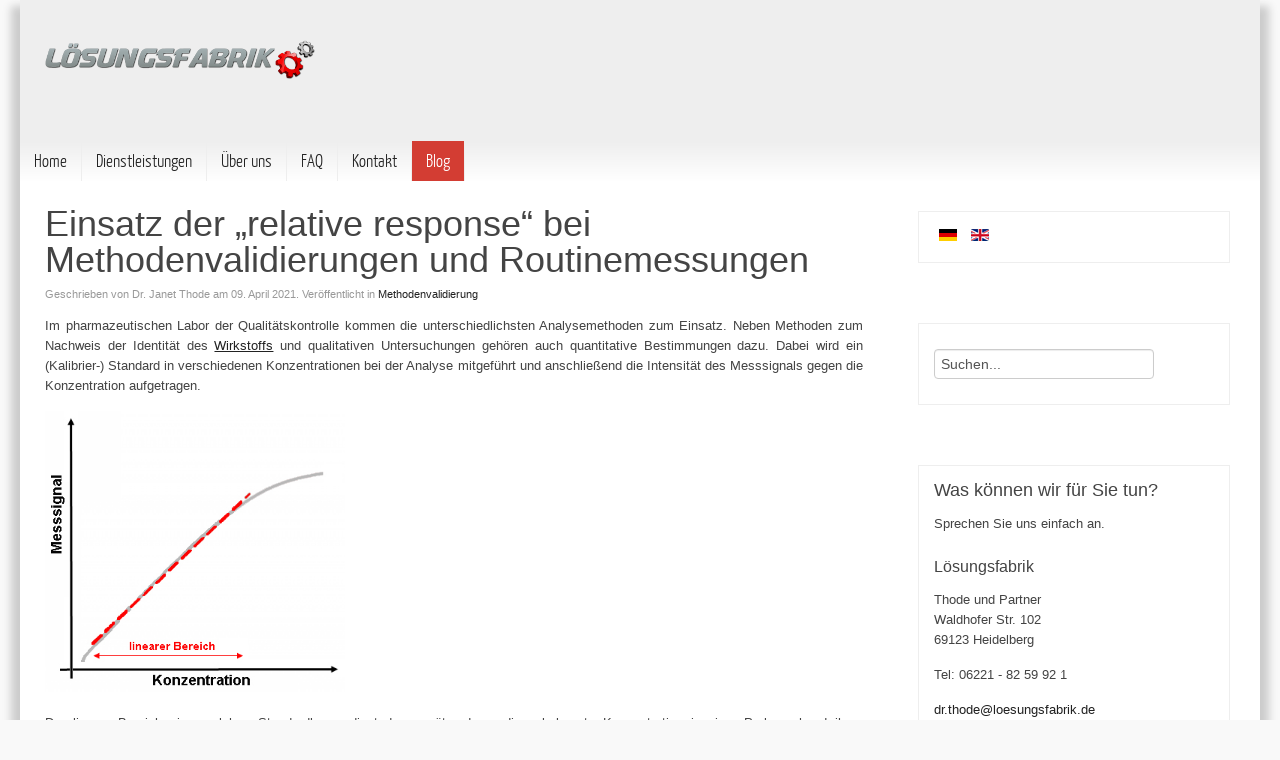

--- FILE ---
content_type: text/html; charset=utf-8
request_url: https://mpl.loesungsfabrik.de/blog/methodenvalidierung/relatives-messsignal
body_size: 11363
content:
<!DOCTYPE html>
<html lang="de-de" dir="ltr">
<head>
    <meta charset="utf-8">
	<meta name="description" content="Erklärung der relativen response und ihrer Anwendungsmöglichkeiten in der Analytik">
	<meta name="generator" content="Joomla! - Open Source Content Management">
	<title>Einsatz der „relative response“ bei Methodenvalidierungen und Routinemessungen</title>
	<link href="https://mpl.loesungsfabrik.de/blog/methodenvalidierung/relatives-messsignal" rel="alternate" hreflang="de-DE">
	<link href="https://mpl.loesungsfabrik.de/en/english-blog/method-validation/relative-response" rel="alternate" hreflang="en-GB">
	<link href="/media/system/images/favicon.ico" rel="alternate icon" type="image/vnd.microsoft.icon">

    <link href="/media/mod_languages/css/template.min.css?5473cc" rel="stylesheet" />
	<link href="/media/vendor/joomla-custom-elements/css/joomla-alert.min.css?0.2.0" rel="stylesheet" />
	<link href="/modules/mod_bw_social_share/css/mod_bw_social_share.css" rel="stylesheet" />
	<link href="/modules/mod_bw_social_share/css/rrssb.css" rel="stylesheet" />
	<link href="/modules/mod_ebajaxsearch/assets/css/style.css" rel="stylesheet" />

    <script src="/media/vendor/jquery/js/jquery.min.js?3.7.1"></script>
	<script src="/media/legacy/js/jquery-noconflict.min.js?4784e5"></script>
	<script type="application/json" class="joomla-script-options new">{"joomla.jtext":{"ERROR":"Fehler","MESSAGE":"Nachricht","NOTICE":"Hinweis","WARNING":"Warnung","JCLOSE":"Schließen","JOK":"OK","JOPEN":"Öffnen"},"system.paths":{"root":"","rootFull":"https://mpl.loesungsfabrik.de/","base":"","baseFull":"https://mpl.loesungsfabrik.de/"},"csrf.token":"feaefd13d2f53e232fea93e3c677239f"}</script>
	<script src="/media/system/js/core.min.js?508d9d"></script>
	<script src="/media/system/js/messages.min.js?29393d" type="module"></script>
	<script src="/modules/mod_bw_social_share/js/rrssb.js"></script>
	<script src="/modules/mod_bw_social_share/js/mod_bw_social_share.js"></script>
	<script src="/modules/mod_ebajaxsearch/assets/js/eb_ajaxsearch.js"></script>
	<script type="application/ld+json">{"@context":"https://schema.org","@graph":[{"@type":"Organization","@id":"https://mpl.loesungsfabrik.de/#/schema/Organization/base","name":"MPL Lösungsfabrik","url":"https://mpl.loesungsfabrik.de/"},{"@type":"WebSite","@id":"https://mpl.loesungsfabrik.de/#/schema/WebSite/base","url":"https://mpl.loesungsfabrik.de/","name":"MPL Lösungsfabrik","publisher":{"@id":"https://mpl.loesungsfabrik.de/#/schema/Organization/base"}},{"@type":"WebPage","@id":"https://mpl.loesungsfabrik.de/#/schema/WebPage/base","url":"https://mpl.loesungsfabrik.de/blog/methodenvalidierung/relatives-messsignal","name":"Einsatz der „relative response“ bei Methodenvalidierungen und Routinemessungen","description":"Erklärung der relativen response und ihrer Anwendungsmöglichkeiten in der Analytik","isPartOf":{"@id":"https://mpl.loesungsfabrik.de/#/schema/WebSite/base"},"about":{"@id":"https://mpl.loesungsfabrik.de/#/schema/Organization/base"},"inLanguage":"de-DE"},{"@type":"Article","@id":"https://mpl.loesungsfabrik.de/#/schema/com_content/article/275","name":"Einsatz der „relative response“ bei Methodenvalidierungen und Routinemessungen","headline":"Einsatz der „relative response“ bei Methodenvalidierungen und Routinemessungen","inLanguage":"de-DE","author":{"@type":"Person","name":"Dr. Janet Thode"},"thumbnailUrl":"images/Trendchart-relative-response-k.jpg","articleSection":"Methodenvalidierung","dateCreated":"2021-04-09T05:41:00+00:00","isPartOf":{"@id":"https://mpl.loesungsfabrik.de/#/schema/WebPage/base"}}]}</script>
	<script>
    function searchFilter_146(page_num){

        var page_num = page_num?page_num:0;

        //console.log('page_num');

        var div_id = jQuery('#mod-ajaxsearch-searchword_146');

        //jQuery(this)[tog(this.value)]('x');

        var value = jQuery('#mod-ajaxsearch-searchword_146').val();


		var jooml_ver = 4;
		var value_parm_cst = jQuery('#ajaxsearch_146 .search_class').attr("data-url");
		
		if(jooml_ver == 4){			
			jQuery('#ajaxsearch_146 .search_class').attr("href", value_parm_cst + '?q=' + value);					
		}else{
			jQuery('#ajaxsearch_146 .search_class').attr("href", value_parm_cst + '?searchword=' + value + '&q=' + value + '&ordering=newest&searchphrase=all');
		}	
		

        // var value   = jQuery(this).val();

        // console.log(value);
		
		jQuery('#mod-ajaxsearch-searchword_146').removeClass('x');
        jQuery('#mod-ajaxsearch-searchword_146').addClass('loading');



        if(value.length > 3){ 

            request = {

                    'option' : 'com_ajax',

                    'module' : 'ebajaxsearch',

                    'data'   : { module_idd: 146, search_in_article:"1", keyword: value, order: "newest", title: "1", show_category: "1", description: "1", description_limit: "100", image: "1", catids: "8,9,10,11,12,13,14,15", search_in_vm: "0", search_in_vm_show_price: "0", vmcatid: "", search_in_k2: "0", k2catid: "", search_in_hikashop: "0", hikashop_shop_price: "0", hikashopcatid: "", search_in_sppage: "0", spcatid: "", search_in_pc: "0", pccatid: "", djcatid: "", search_in_dj: "0", page: page_num, result_limit: 25, search_article_fields: ["sf_title","sf_description"], search_k2_fields: ["k2_title","k2_description"], search_hs_fields: ["hs_title","hs_description"], search_sp_fields: ["sp_title","sp_description"], search_vm_fields: ["vm_title","vm_description"], search_pc_fields: ["pc_title","pc_sort_description","pc_long_description"], search_dj_fields: '["dj_title","dj_sort_description","dj_description"]', perpage_limit: 5,  redirect_search_url: 1},

                    'format' : 'raw'

                };

            jQuery.ajax({

				url   : 'https://mpl.loesungsfabrik.de/',

                type   : 'POST',

                data   : request,

                success: function (response) {


				  jQuery('#mod-ajaxsearch-searchword_146').addClass('x');
                  jQuery('#mod-ajaxsearch-searchword_146').removeClass('loading');

                  var data_response = replaceNbsps(response);

                  jQuery('.is_ajaxsearch_result_146').html(data_response);

                  // jQuery('.is_ajaxsearch_result_146').ebajaxsearchhighlight( value );

                }

            });

            return false;

        } else {

            jQuery('.is_ajaxsearch_result_146 .result_wrap').hide();

			jQuery('#mod-ajaxsearch-searchword_146').removeClass('loading');

        }

    }



jQuery(document).on("click", '.eb_viewall', function(){

    //limit.value = '';

    document.getElementById('mod-ajaxsearch-form-146').submit();

});



function tog(v){return v?'addClass':'removeClass';} 

	jQuery(document).on('input', '.clearable', function(){

    //jQuery(this)[tog(this.value)]('x');

    }).on('mousemove', '.x', function( e ){

        jQuery(this)[tog(this.offsetWidth-18 < e.clientX-this.getBoundingClientRect().left)]('onX');   

    }).on('click', '.onX', function( ev ){

            ev.preventDefault();

            var form_id = jQuery(this).closest('form').attr('id');

            var div_id = jQuery("#"+form_id).parent('div').attr('id');

            jQuery('#'+div_id+' .is_ajaxsearch_result_146 .result_wrap').hide();

            jQuery(this).removeClass('x onX').val('').change();

            var value   = jQuery(this).val();

            request = {

                'option' : 'com_ajax',

                'module' : 'ebajaxsearch',

                'data'   : { module_idd: 146, search_in_article:"1", keyword: value, order: "newest", title: "1", show_category: "1", description: "1", description_limit: "100", image: "1", catids: "8,9,10,11,12,13,14,15", search_in_vm: "0", search_in_vm_show_price: "0", vmcatid: "", search_in_k2: "0", k2catid: "", search_in_hikashop: "0", hikashop_shop_price: "0", hikashopcatid: "", search_in_sppage: "0", spcatid: "", search_in_pc: "0", pccatid: "",  djcatid: "", search_in_dj: "0", result_limit: 25, search_article_fields: ["sf_title","sf_description"], search_k2_fields: ["k2_title","k2_description"], search_hs_fields: ["hs_title","hs_description"], search_sp_fields: ["sp_title","sp_description"], search_vm_fields: ["vm_title","vm_description"], search_pc_fields: ["pc_title","pc_sort_description","pc_long_description"], search_dj_fields: '["dj_title","dj_sort_description","dj_description"]', perpage_limit: 5,  redirect_search_url: 1},

                'format' : 'raw'

            };

            jQuery.ajax({

                url   : 'https://mpl.loesungsfabrik.de/',			                

				type   : 'POST',

                data   : request,

                success: function (response) {

                    // alert(response);

                    jQuery('#'+div_id+' .is_ajaxsearch_result_146').html(response);

                }

            });

            return false;

    });
</script>
	<link href="https://mpl.loesungsfabrik.de/blog/methodenvalidierung/relatives-messsignal" rel="alternate" hreflang="x-default">

    <link rel="stylesheet" href="/media/templates/site/mploesung/css/base.css" type="text/css" />
    <link rel="stylesheet" href="/media/templates/site/mploesung/css/template.css" type="text/css" />

        <script src="/media/templates/site/mploesung/js/base.js"></script>
    </head>

<body class="site com_content  view-article layout-blog no-task itemid-155">

<div class="wrapper clearfix">

    <header id="header">
        <div id="headerbar" class="clearfix">
                            
<div id="mod-custom101" class="mod-custom custom">
    <p><a href="http://www.loesungsfabrik.de/"><img src="/images/logo.png" alt="" /></a></p></div>

                    </div>
    </header>

    <div id="menubar" class="clearfix">
        <nav id="menu">
                            
<ul class="menu menu-dropdown">
<li id="109" class="level1 level1_listItem-109 item-109 "><a href="/home-1" class="level1"><span>Home</span></a></li><li id="111" class="level1 item111  deeper parent"><a href="/dienstleistungen" class="level1"><span>Dienstleistungen</span></a>

<div class="dropdown columns1">
    <div>
        <div>
            <div class="dropdown-bg">
                <div>
                    <div class="width100 column">
                        <ul class="nav-child unstyled small level2">

<li class="level2 item-122"><a class="level2 " href="/dienstleistungen/methodenvalidierung"><span>Methodenvalidierung</span></a></li>
<li class="level2 item-118"><a class="level2 " href="/dienstleistungen/methodentransfer"><span>Methodentransfer</span></a></li>
<li class="level2 item-134"><a class="level2 " href="/dienstleistungen/filtervalidierung"><span>Filtervalidierung</span></a></li>
<li class="level2 item-239"><a class="level2 " href="/dienstleistungen/uebersetzungen-pharmazeutischer-bereich"><span>Übersetzungen pharmazeutischer Bereich</span></a></li>
<li class="level2 item-132"><a class="level2 " href="/dienstleistungen/technisch-wissenschaftliche-dokumentation"><span>Technisch-wissenschaftliche Dokumentation</span></a></li>
<li class="level2 item-112"><a class="level2 " href="/dienstleistungen/iso-13485-beratung"><span>ISO 13485 Beratung</span></a></li>
<li class="level2 item-138"><a class="level2 " href="/dienstleistungen/iso-17025-beratung"><span>ISO 17025 Beratung</span></a></li>
<li class="level2 item-139"><a class="level2 " href="/dienstleistungen/hplc-troubleshooting-und-optimierung"><span>HPLC Troubleshooting und Optimierung</span></a></li></ul>
</div>
</div>
</div>
</div>
</div>
</div>
</li><li id="119" class="level1 item119  deeper parent"><a href="/ueber-uns" class="level1"><span>Über uns</span></a>

<div class="dropdown columns1">
    <div>
        <div>
            <div class="dropdown-bg">
                <div>
                    <div class="width100 column">
                        <ul class="nav-child unstyled small level2">

<li class="level2 item-121"><a class="level2 " href="/ueber-uns/dr-janet-thode"><span>Dr. Janet Thode</span></a></li><ul class="nav-child unstyled small level3"><li class="level3 item-216"><a class="level3 " href="/ueber-uns/dr-janet-thode/schulungen-dr-janet-thode"><span>Schulungen - Dr. Janet Thode</span></a></li></ul>
<li class="level2 item-131"><a class="level2 " href="/ueber-uns/michael-thode"><span>Michael Thode</span></a></li></ul>
</div>
</div>
</div>
</div>
</div>
</div>
</li><li id="114" class="level1 item114  deeper parent"><a href="/faq" class="level1"><span>FAQ</span></a>

<div class="dropdown columns1">
    <div>
        <div>
            <div class="dropdown-bg">
                <div>
                    <div class="width100 column">
                        <ul class="nav-child unstyled small level2">

<li class="level2 item-129"><a class="level2 " href="/faq/normkapitel-iso-13485"><span>Normkapitel ISO 13485</span></a></li><ul class="nav-child unstyled small level3"><li class="level3 item-204"><a class="level3 " href="/faq/normkapitel-iso-13485/normkapitel-4-qualitaetsmanagementsystem"><span>Normkapitel 4 - Qualitätsmanagementsystem</span></a></li><li class="level3 item-205"><a class="level3 " href="/faq/normkapitel-iso-13485/normkapitel-5-verantwortung-der-leitung"><span>Normkapitel 5 - Verantwortung der Leitung</span></a></li><li class="level3 item-206"><a class="level3 " href="/faq/normkapitel-iso-13485/normkapitel-6-management-von-ressourcen"><span>Normkapitel 6 - Management von Ressourcen</span></a></li><li class="level3 item-207"><a class="level3 " href="/faq/normkapitel-iso-13485/normkapitel-7-produktrealisierung"><span>Normkapitel 7 - Produktrealisierung</span></a></li><li class="level3 item-208"><a class="level3 " href="/faq/normkapitel-iso-13485/normkapitel-8-messung-analyse-verbesserung"><span>Normkapitel 8 - Messung, Analyse und Verbesserung</span></a></li></ul>
<li class="level2 item-203"><a class="level2 " href="/faq/was-ist-die-iso-13485"><span>Was ist die ISO 13485?</span></a></li>
<li class="level2 item-130"><a class="level2 " href="/faq/was-ist-die-iso-17025"><span>Was ist die ISO 17025?</span></a></li>
<li class="level2 item-115"><a class="level2 " href="/faq/was-ist-methodenvalidierung"><span>Was ist Methodenvalidierung?</span></a></li>
<li class="level2 item-194"><a class="level2 " href="/faq/verifizierung-von-arzneibuchmethoden"><span>Verifizierung von Arzneibuchmethoden</span></a></li>
<li class="level2 item-214"><a class="level2 " href="/faq/methodentransfer-wissenswertes"><span>Methodentransfers - Wissenswertes</span></a></li><ul class="nav-child unstyled small level3"><li class="level3 item-123"><a class="level3 " href="/faq/methodentransfer-wissenswertes/ablauf-und-anforderungen-an-methodentransfers"><span>Ablauf und Anforderungen an Methodentransfers</span></a></li><li class="level3 item-127"><a class="level3 " href="/faq/methodentransfer-wissenswertes/planungsphase-vorbereitung-eines-methodentransfers"><span>Planungsphase – Vorbereitung eines Methodentransfers</span></a></li><li class="level3 item-125"><a class="level3 " href="/faq/methodentransfer-wissenswertes/transfer-typen-und-transfer-strategie"><span>Transfer-Typen und Transfer-Strategie</span></a></li><li class="level3 item-126"><a class="level3 " href="/faq/methodentransfer-wissenswertes/der-inhalt-eines-transferplans"><span>Der Inhalt eines Transferplans</span></a></li><li class="level3 item-124"><a class="level3 " href="/faq/methodentransfer-wissenswertes/akzeptanzkriterien-komparativer-methodentransfers"><span>Akzeptanzkriterien komparativer Methodentransfers</span></a></li></ul>
<li class="level2 item-212"><a class="level2 " href="/faq/filtervalidierung-wissenswert"><span>Filtervalidierung: Wissenswertes</span></a></li><ul class="nav-child unstyled small level3"><li class="level3 item-135"><a class="level3 " href="/faq/filtervalidierung-wissenswert/filtervalidierung-zu-beruecksichtigende-aspekte"><span>Filtervalidierung: Zu berücksichtigende Aspekte</span></a></li><li class="level3 item-136"><a class="level3 " href="/faq/filtervalidierung-wissenswert/filtervalidierung-informationen-seitens-des-filterherstellers"><span>Filtervalidierung: Informationen seitens des Filterherstellers</span></a></li><li class="level3 item-137"><a class="level3 " href="/faq/filtervalidierung-wissenswert/filtervalidierung-durchzufuehrende-produktspezifische-studien-seitens-des-filternutzers"><span>Filtervalidierung: Durchzuführende produktspezifische Studien seitens des Filternutzers</span></a></li><li class="level3 item-189"><a class="level3 " href="/faq/filtervalidierung-wissenswert/filterintegritätstests-wirkungsprinzip-und-einflussgroessen"><span>Filterintegritätstests - Wirkungsprinzip und Einflussgrößen</span></a></li><li class="level3 item-190"><a class="level3 " href="/faq/filtervalidierung-wissenswert/bakterienrueckhaltetest-astm-f838-15a"><span>Der Bakterienrückhaltetest nach ASTM F838-15a</span></a></li></ul>
<li class="level2 item-128"><a class="level2 " href="/faq/troubleshooting-und-optimierung-für-die-hplc"><span>Troubleshooting und Optimierung für die HPLC</span></a></li>
<li class="level2 item-133"><a class="level2 " href="/faq/beispiele-technisch-wissenschaftlicher-dokumente"><span>Beispiele technisch-wissenschaftlicher Dokumente</span></a></li></ul>
</div>
</div>
</div>
</div>
</div>
</div>
</li><li id="265" class="level1 level1_listItem-265 item-265 "><a href="/kontakt" class="level1"><span>Kontakt</span></a></li><li id="155" class="level1 level1_listItem-155 item-155  current active"><a href="/blog" class="level1"><span>Blog</span></a></li>
</ul>

                    </nav>
    </div>


    <div id="main" class="grid-block">
        <div id="maininner" class="grid-box">
            <section id="content" class="grid-block">
                <div id="system-message-container" aria-live="polite"></div>

                <div id="system">


    <article class="item" data-permalink="https://mpl.loesungsfabrik.de/blog/methodenvalidierung/relatives-messsignal">

                <header>
            <h1 class="title">Einsatz der „relative response“ bei Methodenvalidierungen und Routinemessungen</h1>
            
<p class="meta">
            
                    Geschrieben von <span itemprop="name">Dr. Janet Thode</span>        
            
    <time datetime="2021-04-09T05:41:00+00:00" itemprop="datePublished">
        am 09. April 2021.
    </time>
    
                    Veröffentlicht in <a href="/blog/methodenvalidierung" itemprop="genre">Methodenvalidierung</a>    </p>
        </header>
        
        <div class="content clearfix">
                        <p style="text-align: justify;">Im pharmazeutischen Labor der Qualitätskontrolle kommen die unterschiedlichsten Analysemethoden zum Einsatz. Neben Methoden zum Nachweis der Identität des <span style="text-decoration: underline;"><a title="Was sind &quot;drug substance&quot; und &quot;drug product&quot;?" href="/blog/ueber-den-tellerrand/ds-dp-hilfsstoff">Wirkstoffs</a></span> und qualitativen Untersuchungen gehören auch quantitative Bestimmungen dazu. Dabei wird ein (Kalibrier-) Standard in verschiedenen Konzentrationen bei der Analyse mitgeführt und anschließend die Intensität des Messsignals gegen die Konzentration aufgetragen.</p>
            
<p style="text-align: justify;"><img src="/images/Dosis-Wirkungskurve.jpg" alt="" width="300" height="281"></p>
<p style="text-align: justify;">Der lineare Bereich einer solchen Standardkurve dient dann später dazu, die unbekannte Konzentration in einer Probe anhand ihres Messsignals mit Hilfe <span style="text-decoration: underline;"><a title="Lineare versus nicht-lineare Regression: Was ist zu beachten?" href="/blog/methodenvalidierung/lineare-versus-nicht-lineare-regression">linearer Regression</a></span> zu bestimmen.</p>
<p style="text-align: justify;"> </p>
<h2 style="text-align: justify;">Und was ist nun die “relative response”?</h2>
<p style="text-align: justify;">Wir wissen, dass ein linearer Zusammenhang anhand des Korrelationskoeffizienten R bzw. des Bestimmtheitsmaßes R<sup>2</sup> charakterisiert werden kann, wobei ein Wert von &gt; 0,99 eigentlich für einen sehr, sehr guten linearen Zusammenhang zwischen Messsignal und Konzentration spricht… Eigentlich… Das sagt uns nur, dass sich die Regressionsgerade sehr gut durch unsere Messwerte abbilden lässt, erzählt uns aber nichts darüber, wie weit einzelnen Messsignale doch von der idealen Linie abweichen.</p>
<p style="text-align: justify;">Schauen wir uns doch dafür mal ein praktisches Beispiel an. Wir haben eine photometrische Methode zur Gehaltsbestimmung, bei der 4 Konzentrationen des Standards und der Blank-Wert in Triplikaten gemessen wurden:</p>
<table style="height: 147px; width: 564px; border-color: red;" border="ja">
<tbody>
<tr style="border-color: red; height: 17px;">
<td style="width: 265.967px; border-color: red; text-align: center; height: 17px;" rowspan="2"><strong>Konz. [µg/mL]<br></strong></td>
<td style="width: 278.033px; border-color: red; text-align: center; height: 17px;" colspan="4"><strong>Absorption [-]</strong></td>
</tr>
<tr style="border-color: red; height: 17px;">
<td style="width: 278.033px; border-color: red; text-align: center; height: 17px;">Replikat 1</td>
<td style="width: 278.033px; border-color: red; text-align: center; height: 17px;">Replikat 2</td>
<td style="width: 278.033px; border-color: red; text-align: center; height: 17px;">Replikat 3</td>
<td style="width: 278.033px; border-color: red; text-align: center; height: 17px;"> Mittelwert</td>
</tr>
<tr style="border-color: red; height: 17px;">
<td style="width: 265.967px; border-color: red; text-align: center; height: 17px;">Blank (0)</td>
<td style="width: 278.033px; border-color: red; text-align: center; height: 17px;">0,020</td>
<td style="width: 278.033px; border-color: red; text-align: center; height: 17px;">0,020</td>
<td style="width: 278.033px; border-color: red; text-align: center; height: 17px;">0,018</td>
<td style="width: 278.033px; border-color: red; text-align: center; height: 17px;">0,019</td>
</tr>
<tr style="border-color: red; height: 17px;">
<td style="width: 265.967px; border-color: red; text-align: center; height: 17px;">2</td>
<td style="width: 278.033px; border-color: red; text-align: center; height: 17px;">0,073</td>
<td style="width: 278.033px; border-color: red; text-align: center; height: 17px;">0,073</td>
<td style="width: 278.033px; border-color: red; text-align: center; height: 17px;">0,102</td>
<td style="width: 278.033px; border-color: red; text-align: center; height: 17px;">0,083</td>
</tr>
<tr style="border-color: red; height: 17px;">
<td style="width: 265.967px; border-color: red; text-align: center; height: 17px;">4</td>
<td style="width: 278.033px; border-color: red; text-align: center; height: 17px;">0,129</td>
<td style="width: 278.033px; border-color: red; text-align: center; height: 17px;">0,130</td>
<td style="width: 278.033px; border-color: red; text-align: center; height: 17px;">0,130</td>
<td style="width: 278.033px; border-color: red; text-align: center; height: 17px;">0,130</td>
</tr>
<tr style="border-color: red; height: 17px;">
<td style="width: 265.967px; border-color: red; text-align: center; height: 17px;">6</td>
<td style="width: 278.033px; border-color: red; text-align: center; height: 17px;">0,165</td>
<td style="width: 278.033px; border-color: red; text-align: center; height: 17px;">0,169</td>
<td style="width: 278.033px; border-color: red; text-align: center; height: 17px;">0,171</td>
<td style="width: 278.033px; border-color: red; text-align: center; height: 17px;">0,168</td>
</tr>
<tr style="border-color: red; height: 17px;">
<td style="width: 265.967px; border-color: red; text-align: center; height: 17px;">8</td>
<td style="width: 278.033px; border-color: red; text-align: center; height: 17px;">0,256</td>
<td style="width: 278.033px; border-color: red; text-align: center; height: 17px;">0,258</td>
<td style="width: 278.033px; border-color: red; text-align: center; height: 17px;">0,258</td>
<td style="width: 278.033px; border-color: red; text-align: center; height: 17px;">0,257</td>
</tr>
</tbody>
</table>
<p style="text-align: justify;">Die Mittelwerte abzüglich des Blanks werden gegen die Konzentrationen aufgetragen und wir erhalten folgende Standardkurve:</p>
<p style="text-align: justify;"><img src="/images/Standardkurve.jpg" alt=""></p>
<p style="text-align: justify;">Auf den ersten Blick sieht diese doch gar nicht so übel aus und auch der berechnete Korrelationskoeffizient ist mit 0,9904 verdammt gut. Also alles im grünen Bereich? Nicht so ganz, es liegen ja nicht alle Messwerte so ganz auf der Gerade, sondern weichen ein klein wenig nach oben bzw. unten ab. Um das besser beurteilen zu können, ermitteln wir jetzt die „relative response“. Dahinter verbirgt sich nichts anderes als die Division des Messsignals durch die Konzentration (bitte nicht mit der Steigung der Kalibriergerade / „<span style="text-decoration: underline;"><a title="Jede Menge Empfindlichkeiten, oder: Wie unterscheiden sich analytische, diagnostische und funktionelle Sensitivität?" href="/blog/methodenvalidierung/sensitivitaet"><em>calibration sensitivity</em></a></span>“ verwechseln, da Steigung = <strong>Δ</strong><sub>y</sub>/<strong>Δ</strong><sub>x</sub>). Das machen wir für jede der 4 Konzentrationen und berechnen dann auch noch den Mittelwert daraus, sowie entsprechende Grenzwerte (hier: ± 10% vom Mittelwert, diese Grenzwerte können z.B. auf der Messunsicherheit der verwendeten Geräte oder internen Genauigkeitsanforderungen basieren):</p>
<table style="height: 177px; width: 670.6px; border-color: red;" border="ja">
<tbody>
<tr style="border-color: red; height: 17px;">
<td style="width: 57px; border-color: red; text-align: center; height: 17px;">Konz. [µg/mL]</td>
<td style="width: 94px; border-color: red; text-align: center; height: 17px;">Messsignal (abzüglich Blank) [-]</td>
<td style="width: 79px; border-color: red; text-align: center; height: 17px;">Relative response [-]</td>
<td style="width: 99px; border-color: red; text-align: center; height: 17px;">Relative response  Mittelwert [-]</td>
<td style="width: 137px; border-color: red; text-align: center; height: 17px;">Relative response Grenzen (Mittelwert ± 10%)</td>
<td style="width: 154.6px; border-color: red; text-align: center; height: 17px;">Individuelle relative response innerhalb der Grenzen?</td>
</tr>
<tr style="border-color: red; height: 17px;">
<td style="width: 57px; border-color: red; text-align: center; height: 17px;">2</td>
<td style="width: 94px; border-color: red; text-align: center; height: 17px;">0,063</td>
<td style="width: 79px; border-color: red; text-align: center; height: 17px;">0,032</td>
<td style="width: 99px; border-color: red; text-align: center; height: 69.9667px;" rowspan="4">0,028</td>
<td style="width: 137px; border-color: red; text-align: center; height: 69.9667px;" rowspan="4">0,026 - 0,031  </td>
<td style="width: 154.6px; border-color: red; text-align: center; height: 17px;">nein</td>
</tr>
<tr style="border-color: red; height: 18.9667px;">
<td style="width: 57px; border-color: red; text-align: center; height: 18.9667px;">4</td>
<td style="width: 94px; border-color: red; text-align: center; height: 18.9667px;">0,110</td>
<td style="width: 79px; border-color: red; text-align: center; height: 18.9667px;">0,028</td>
<td style="width: 154.6px; border-color: red; text-align: center; height: 18.9667px;"> ja</td>
</tr>
<tr style="border-color: red; height: 17px;">
<td style="width: 57px; border-color: red; text-align: center; height: 17px;">6</td>
<td style="width: 94px; border-color: red; text-align: center; height: 17px;">0,149</td>
<td style="width: 79px; border-color: red; text-align: center; height: 17px;">0,025</td>
<td style="width: 154.6px; border-color: red; text-align: center; height: 17px;"> nein</td>
</tr>
<tr style="border-color: red; height: 17px;">
<td style="width: 57px; border-color: red; text-align: center; height: 17px;">8</td>
<td style="width: 94px; border-color: red; text-align: center; height: 17px;">0,238</td>
<td style="width: 79px; border-color: red; text-align: center; height: 17px;">0,030</td>
<td style="width: 154.6px; border-color: red; text-align: center; height: 17px;"> ja</td>
</tr>
</tbody>
</table>
<p style="text-align: justify;">Wir erwarten, dass die ermittelten individuellen relativen Response Werte um die horizontale Mittelwertlinie herum schwanken, im Idealfall sollten sie alle auf dieser Linie liegen oder zumindest nicht allzu stark davon abweichen. Um uns das besser vorzustellen, tragen wir jetzt analog einer Qualitätsregelkarte die ermittelten individuellen relativen Response Werte gegen die Konzentration auf, zeichnen den Mittelwert als grüne Linie und die ± 10% vom Mittelwert als äußere rote Grenzlinien ein und stellen leider fest, dass das relative Messsignal bei den Konzentrationen 2 und 6 µg/mL knapp außerhalb der von uns gewählten Grenzen liegt. Damit wäre trotz eines Korrelationskoeffizienten von &gt; 0,99 keine Linearität gegeben.</p>
<p style="text-align: justify;"><img src="/images/Trendchart-relative-response.jpg" alt=""></p>
<p style="text-align: justify;">Die Darstellung erinnert ein wenig an einen <span style="text-decoration: underline;"><a title="Was ist Linearität?" href="/blog/methodenvalidierung/linearitaet">Residuenplot</a></span> (Residuendiagramm), welches vom Grundgedanken ja auch nichts Anderes aussagen möchte. Mir persönlich erscheint jedoch die Berechnung des relativen Messsignals etwas einfacher als die der Residuen, aber das mag Geschmackssache sein…</p>
<p style="text-align: justify;">(Wir sehen in unserem Beispiel auch noch, dass das 3. Replikat der 2 µg/mL Konzentration überhaupt nicht passt, aber das ist wieder eine andere Geschichte…)</p>
<h2 style="text-align: justify;"> </h2>
<h2 style="text-align: justify;">Und was bringt uns das jetzt – wann kann man das anwenden?</h2>
<p style="text-align: justify;">Die Frage ist berechtigt. Da fallen mir spontan zwei Möglichkeiten ein.</p>
<p style="text-align: justify;">Erstens ist eine Anwendung im Rahmen von Methodenvalidierungen bei Untersuchungen zur Linearität gegeben, denn die Richtlinie zur Methodenvalidierung, die ICH Q2(R1), fordert Folgendes: „<em>[…] In addition, an analysis of the deviation of the actual data points from the regression line may also be helpful for evaluating linearity.</em>“. Mit der Berechnung der relativen Response und einem entsprechenden Akzeptanzkriterium (wie z.B., dass die Einzelwerte nicht mehr als ± 10% vom Mittelwert abweichen dürfen, wie in unserem Beispiel) wird dieser Forderung Rechnung getragen. Weitere statistische Möglichkeiten einer Untersuchung der Einzelwerte wären <span style="text-decoration: underline;"><a title="Von kleinen Werten mit grossem Einfluss - Sum Of Squares - Teil 2" href="/blog/methodenvalidierung/sum-of-quares-2">Hat Values und Cook’s Distance…</a></span></p>
<p style="text-align: justify;">Und zweitens kann die Berechnung der relativen Response des Standards unter Anwendung entsprechender Grenzwerte auch als <span style="text-decoration: underline;"><a title="Was sind Systemeignungstests analytischer Methoden?" href="/blog/methodenvalidierung/systemeignungstests">Systemeignungstest (SST)</a></span> bei nicht ganz so super-robusten Methoden, die gerne mal zu Ausreißern neigen, bei den Routinemessungen im Rahmen der Freigabe- und Stabilitätsanalytik angewendet werden.</p>        </div>

                    <ul class="tags taxonomy">
        <li>Tags: </li>
                                                                    <li class="list-inline-item tag-50 tag-list0" itemprop="keywords">
                    <a href="/component/tags/tag/methodenvalidierung">
                        Methodenvalidierung&nbsp;
                    </a>
                </li>
                                                                                <li class="list-inline-item tag-73 tag-list1" itemprop="keywords">
                    <a href="/component/tags/tag/lineare-regression">
                        Lineare Regression&nbsp;
                    </a>
                </li>
                                                                                <li class="list-inline-item tag-117 tag-list2" itemprop="keywords">
                    <a href="/component/tags/tag/linearitaet">
                        Linearitaet&nbsp;
                    </a>
                </li>
                                                                                <li class="list-inline-item tag-208 tag-list3" itemprop="keywords">
                    <a href="/component/tags/tag/responsivitaet">
                        Responsivitaet&nbsp;
                    </a>
                </li>
                        </ul>

        
<div class="page-nav clearfix">
                <a class="prev" href="/blog/methodenvalidierung/grenzpruefung" rel="prev">
               < Zurück            </a>
                    <a class="next" href="/blog/methodenvalidierung/analysemethoden" rel="next">
                Weiter >
            </a>
    </div>
        
    </article>

</div>

            </section>


                            <section id="innerbottom" class="grid-block">
                    <div class="grid-box width100 grid-h">
                        <div class="module mod-box  deepest" s>
                            <div class="bw-social-share">

        <p class="bw-social-share-title"><i>Ihnen gefällt der Beitrag? Teilen Sie ihn. / You like this article? Please share.</i></p>
    
<!-- Buttons start here. Copy this ul to your document. -->
<ul class="rrssb-buttons bw-social-share-buttons bw-social-share-buttons-small">

        <li class="rrssb-facebook">
                <a href="https://www.facebook.com/sharer/sharer.php?u=https://mpl.loesungsfabrik.de/blog/methodenvalidierung/relatives-messsignal&amp;picture=&amp;title=Einsatz der „relative response“ bei Methodenvalidierungen und Routinemessungen&amp;description=Erklärung der relativen response und ihrer Anwendungsmöglichkeiten in der Analytik&amp;caption=mpl.loesungsfabrik.de" class="popup" >
            <span class="rrssb-icon"><svg xmlns="http://www.w3.org/2000/svg" viewBox="0 0 29 29"><path d="M26.4 0H2.6C1.714 0 0 1.715 0 2.6v23.8c0 .884 1.715 2.6 2.6 2.6h12.393V17.988h-3.996v-3.98h3.997v-3.062c0-3.746 2.835-5.97 6.177-5.97 1.6 0 2.444.173 2.845.226v3.792H21.18c-1.817 0-2.156.9-2.156 2.168v2.847h5.045l-.66 3.978h-4.386V29H26.4c.884 0 2.6-1.716 2.6-2.6V2.6c0-.885-1.716-2.6-2.6-2.6z"/></svg></span>
            <span class="rrssb-text">facebook</span>
        </a>

    </li>
                <li class="rrssb-twitter">
        <!-- Replace href with your Meta and URL information  -->
        <a href="https://twitter.com/intent/tweet?text=Einsatz+der+%E2%80%9Erelative+response%E2%80%9C+bei+Methodenvalidierungen+und+Routinemessungen%0Ahttps://mpl.loesungsfabrik.de/blog/methodenvalidierung/relatives-messsignal%0A"
           class="popup" >
            <span class="rrssb-icon"><svg xmlns="http://www.w3.org/2000/svg" viewBox="0 0 28 28"><path d="M24.253 8.756C24.69 17.08 18.297 24.182 9.97 24.62a15.093 15.093 0 0 1-8.86-2.32c2.702.18 5.375-.648 7.507-2.32a5.417 5.417 0 0 1-4.49-3.64c.802.13 1.62.077 2.4-.154a5.416 5.416 0 0 1-4.412-5.11 5.43 5.43 0 0 0 2.168.387A5.416 5.416 0 0 1 2.89 4.498a15.09 15.09 0 0 0 10.913 5.573 5.185 5.185 0 0 1 3.434-6.48 5.18 5.18 0 0 1 5.546 1.682 9.076 9.076 0 0 0 3.33-1.317 5.038 5.038 0 0 1-2.4 2.942 9.068 9.068 0 0 0 3.02-.85 5.05 5.05 0 0 1-2.48 2.71z"/></svg></span>
            <span class="rrssb-text">twitter</span>
        </a>
    </li>
                            <li class="rrssb-linkedin">
        <!-- Replace href with your meta and URL information -->
        <a href="http://www.linkedin.com/shareArticle?mini=true&amp;url=https://mpl.loesungsfabrik.de/blog/methodenvalidierung/relatives-messsignal&amp;title=Einsatz+der+%E2%80%9Erelative+response%E2%80%9C+bei+Methodenvalidierungen+und+Routinemessungen&amp;summary=Erklärung der relativen response und ihrer Anwendungsmöglichkeiten in der Analytik" class="popup" >
          <span class="rrssb-icon">
            <svg xmlns="http://www.w3.org/2000/svg" viewBox="0 0 28 28"><path d="M25.424 15.887v8.447h-4.896v-7.882c0-1.98-.71-3.33-2.48-3.33-1.354 0-2.158.91-2.514 1.802-.13.315-.162.753-.162 1.194v8.216h-4.9s.067-13.35 0-14.73h4.9v2.087c-.01.017-.023.033-.033.05h.032v-.05c.65-1.002 1.812-2.435 4.414-2.435 3.222 0 5.638 2.106 5.638 6.632zM5.348 2.5c-1.676 0-2.772 1.093-2.772 2.54 0 1.42 1.066 2.538 2.717 2.546h.032c1.71 0 2.77-1.132 2.77-2.546C8.056 3.593 7.02 2.5 5.344 2.5h.005zm-2.48 21.834h4.896V9.604H2.867v14.73z"/></svg>
          </span>
            <span class="rrssb-text">Linkedin</span>
        </a>
    </li>
    	        <li class="rrssb-xing">
            <!-- Replace href with your meta and URL information -->
            <a href="https://www.xing.com/spi/shares/new?url=https://mpl.loesungsfabrik.de/blog/methodenvalidierung/relatives-messsignal&amp;title=Einsatz+der+%E2%80%9Erelative+response%E2%80%9C+bei+Methodenvalidierungen+und+Routinemessungen&amp;summary=Erklärung der relativen response und ihrer Anwendungsmöglichkeiten in der Analytik" class="popup" >
          <span class="rrssb-icon">
            <svg xmlns="http://www.w3.org/2000/svg" viewBox="0 0 28 28"><path d="M18.89,30.708L12.023,18.67L22.681,0h7.173L19.197,18.669l6.867,12.038L18.89,30.708L18.89,30.708z M7.617,21.422l5.328-8.771L8.949,5.612H2.186l3.995,7.039l-5.327,8.771H7.617z"/></svg>
          </span>
                <span class="rrssb-text">XING</span>
            </a>
        </li>
		                        	
</ul>
<!-- Buttons end here -->

    

</div>

                        </div>
                    </div>
                </section>
                    </div>
        <!-- maininner end -->

        <aside id="sidebar-a" class="grid-box">

                        <div class="grid-box width100 grid-v">
                <div class="module mod-box modboxA1 deepest">
                    <div class="mod-languages">


    <ul aria-labelledby="language_picker_des_108" class="mod-languages__list lang-inline">

                                            <li class="lang-active">
                <a aria-current="true"  href="https://mpl.loesungsfabrik.de/blog/methodenvalidierung/relatives-messsignal">
                                                                        <img title="de-DE" src="/media/mod_languages/images/de_de.gif" alt="de-DE">                                                            </a>
            </li>
                                        <li>
                <a  href="/en/english-blog/method-validation/relative-response">
                                                                        <img title="English (UK)" src="/media/mod_languages/images/en_gb.gif" alt="English (UK)">                                                            </a>
            </li>
                </ul>

</div>

                </div>
            </div>
            
                        <div class="grid-box width100 grid-v">
                <div class="module mod-box deepest">
                    <style type="text/css">  .ajaxsearch_146 .ajaxsearch_result .result-element, .ajaxsearch_146 .search-results .ajaxsearch_result{width:100%;}.ajaxsearch_146{width:100%; }.ajaxsearch_146 .ajaxsearch_result .search_class{ background: #f6f6f6;}.ajaxsearch_146 .ajaxsearch_result .search_class{ color: #ffffff;}.ajaxsearch_146 .ajaxsearch_result span{ color: #4e6170;}.ajaxsearch_146 .ajaxsearch_result .result_wrap{ background: #ffffff;}.ajaxsearch_146 .is_ajaxsearch_result_146#is_ajaxsearch_result .result-element.desc_fullwidth span.small-desc{ width: 100% !important; }.ajaxsearch_146 .is_ajaxsearch_result_146#is_ajaxsearch_result .result_box .result_img { width: 25%; }.ajaxsearch_146 .is_ajaxsearch_result_146#is_ajaxsearch_result .result_box .result-products .result_content { width: 75%; }.ajaxsearch_146 .is_ajaxsearch_result_146#is_ajaxsearch_result .result_box .result-element span.small-desc { width: 74%; }.ajaxsearch_146 .is_ajaxsearch_result_146.ajaxsearch_146 .is_ajaxsearch_result_146.right-side-desc#is_ajaxsearch_result .result-element span.small-desc { width: 100%; }.ajaxsearch_146 .is_ajaxsearch_result_146.right-side-desc#is_ajaxsearch_result .result-element span.small-desc{ width: 100%; }@media only screen and (min-width: 0px) and (max-width: 767px){.ajaxsearch_146 .is_ajaxsearch_result_146#is_ajaxsearch_result .result_box .result_img { width: 25%; }.ajaxsearch_146 .is_ajaxsearch_result_146#is_ajaxsearch_result .result_box .result-products .result_content { width: 75%; }.ajaxsearch_146 .is_ajaxsearch_result_146#is_ajaxsearch_result .result_box .result-element span.small-desc { width: 100%; }}@media only screen and (max-width: 479px){.is_btn_search.ajaxsearch_146 .btn-toolbar input[type="text"]{width: 100%;}}</style><div class="ajaxsearch_146 is_ajaxsearch " id="ajaxsearch_146">    <form id="mod-ajaxsearch-form-146" action="suche-mpl" method="GET" class="form-inline">    <div class="btn-toolbar">                <input onkeyup="searchFilter_146()" type="text" name="q" id="mod-ajaxsearch-searchword_146" placeholder="" class="inputbox clearable" value="Suchen..." autocomplete="off" onblur="if (this.value=='') this.value='Suchen...';" onfocus="if (this.value=='Suchen...') this.value='';" />                        <div class="clearfix"></div>      </div>    </form>    <div class="search-results">      <div class="is_ajaxsearch_result_146 ajaxsearch_result" id="is_ajaxsearch_result"></div>    </div>  </div>  <script type="text/javascript">    var width = jQuery('.is_ajaxsearch_result_146').width();  // alert(width);  if(width <= 550){    jQuery('.is_ajaxsearch_result_146').addClass('right-side-desc');  }  var label_width = jQuery('.ajaxsearch_146 .search-label').width();  // console.log(label_width);  if(label_width!=null){    label_width_total = label_width + 10;    jQuery('.is_ajaxsearch_result_146').css('margin-left', label_width_total+'px');  }</script>
                </div>
            </div>
            
                        <div class="grid-box width100 grid-v">
                <div class="module mod-box deepest">
                    <!-- BEGIN: Custom advanced (www.pluginaria.com) --><h3>Was können wir für Sie tun?<strong> </strong></h3>
<p>Sprechen Sie uns einfach an.</p>
<h4>Lösungsfabrik</h4>
<p>Thode und Partner<br /> Waldhofer Str. 102<br /> 69123 Heidelberg</p>
<p>Tel: 06221 - 82 59 92 1<br /> </p><a href="mailto:dr.thode@loesungsfabrik.de">dr.thode@loesungsfabrik.de</a></p>
<p style="padding-left: 30px;"> </p>
<p style="padding-left: 0px;"><a title="Kontakformular" href="/kontakt" target="_self"><img style="border: 0;" src="/kontaktformular.jpg" alt="Kontaktformular" width="150" height="44" border="0" /></a></p>
<div style="padding-left: 0px; clear: both;">
<div style="text-align: center;"> </div>
<div style="text-align: center;"> </div>
<img src="/GMP-Consultant-Janet-Thode.jpg" alt="GMP Consultant" width="152" height="200" border="0" /></div>

<!-- END: Custom advanced (www.pluginaria.com) -->
                </div>
            </div>
            
        </aside>

    </div>
    <!-- main end -->




    <footer id="footer">


        <div class="module   deepest">

            <ul class="menu menu-line">
                <li class="level1 item113"><a href="/impressum" class="level1"><span>Impressum</span></a></li><li class="level1 item220"><a href="/datenschutz" class="level1"><span>Datenschutz</span></a></li></ul>
        </div>
    </footer>

    <script>
        (function(i,s,o,g,r,a,m){i['GoogleAnalyticsObject']=r;i[r]=i[r]||function(){
            (i[r].q=i[r].q||[]).push(arguments)},i[r].l=1*new Date();a=s.createElement(o),
            m=s.getElementsByTagName(o)[0];a.async=1;a.src=g;m.parentNode.insertBefore(a,m)
        })(window,document,'script','https://www.google-analytics.com/analytics.js','ga');

        ga('create', 'UA-28169379-3', 'auto');
        ga('send', 'pageview');

    </script>
</div>
<!-- wrapper end -->


</body>
</html>


--- FILE ---
content_type: text/css
request_url: https://mpl.loesungsfabrik.de/media/templates/site/mploesung/css/base.css
body_size: 191655
content:
.clearfix {
    *zoom:1}

.clearfix:before,.clearfix:after {
    display: table;
    content: "";
    line-height: 0
}

.clearfix:after {
    clear: both
}

.hide-text {
    font: 0/0 a;
    color: transparent;
    text-shadow: none;
    background-color: transparent;
    border: 0
}

.input-block-level {
    display: block;
    width: 100%;
    min-height: 30px;
    -webkit-box-sizing: border-box;
    -moz-box-sizing: border-box;
    box-sizing: border-box
}

article,aside,details,figcaption,figure,footer,header,hgroup,nav,section {
    display: block
}

audio,canvas,video {
    display: inline-block;
    *display: inline;
    *zoom:1}

audio:not([controls]) {
    display: none
}

html {
    font-size: 100%;
    -webkit-text-size-adjust: 100%;
    -ms-text-size-adjust: 100%
}

a:focus {
    outline: thin dotted #333;
    outline: 5px auto -webkit-focus-ring-color;
    outline-offset: -2px
}

a:hover,a:active {
    outline: 0
}

sub,sup {
    position: relative;
    font-size: 75%;
    line-height: 0;
    vertical-align: baseline
}

sup {
    top: -0.5em
}

sub {
    bottom: -0.25em
}

img {
    max-width: 100%;
    min-width: auto\9;
    height: auto;
    vertical-align: middle;
    border: 0;
    -ms-interpolation-mode: bicubic
}

img[width] {
    min-width: 0
}

#map_canvas img, .google-maps img {
    max-width: none
}

button,input,select,textarea {
    margin: 0;
    font-size: 100%;
    vertical-align: middle
}

button,input {
    *overflow: visible;
    line-height: normal
}

button::-moz-focus-inner,input::-moz-focus-inner {
    padding: 0;
    border: 0
}

button, html input[type="button"],input[type="reset"],input[type="submit"] {
    -webkit-appearance: button;
    cursor: pointer
}

label,select,button,input[type="button"],input[type="reset"],input[type="submit"],input[type="radio"],input[type="checkbox"] {
    cursor: pointer
}

input[type="search"] {
    -webkit-box-sizing: content-box;
    -moz-box-sizing: content-box;
    box-sizing: content-box;
    -webkit-appearance: textfield
}

input[type="search"]::-webkit-search-decoration,input[type="search"]::-webkit-search-cancel-button {
    -webkit-appearance: none
}

textarea {
    overflow: auto;
    vertical-align: top
}

@media print {
    * {
        text-shadow: none !important;
        color: #000 !important;
        background: transparent !important;
        box-shadow: none !important
    }

    a,a:visited {
        text-decoration: underline
    }

    a[href]:after {
        content: " (" attr(href) ")"
    }

    abbr[title]:after {
        content: " (" attr(title) ")"
    }

    .ir a:after,a[href^="javascript:"]:after,a[href^="#"]:after {
        content: ""
    }

    pre,blockquote {
        border: 1px solid #999;
        page-break-inside: avoid
    }

    thead {
        display: table-header-group
    }

    tr,img {
        page-break-inside: avoid
    }

    img {
        max-width: 100% !important
    }

    @page {
        margin: 0.5cm
    }

    p,h2,h3 {
        orphans: 3;
        widows: 3
    }

    h2,h3 {
        page-break-after: avoid
    }
}

body {
    margin: 0;
    font-family: "Helvetica Neue",Helvetica,Arial,sans-serif;
    font-size: 14px;
    line-height: 20px;
    color: #333;
    background-color: #fff
}

a {
    color: #08c;
    text-decoration: none
}

a:hover,a:focus {
    color: #005580;
    text-decoration: underline
}

.img-rounded {
    -webkit-border-radius: 6px;
    -moz-border-radius: 6px;
    border-radius: 6px
}

.img-polaroid {
    padding: 4px;
    background-color: #fff;
    border: 1px solid #ccc;
    border: 1px solid rgba(0, 0, 0, 0.2);
    -webkit-box-shadow: 0 1px 3px rgba(0, 0, 0, 0.1);
    -moz-box-shadow: 0 1px 3px rgba(0, 0, 0, 0.1);
    box-shadow: 0 1px 3px rgba(0,0,0,0.1)
}

.img-circle {
    -webkit-border-radius: 500px;
    -moz-border-radius: 500px;
    border-radius: 500px
}

.row {
    margin-left: -20px;
    *zoom:1}

.row:before,.row:after {
    display: table;
    content: "";
    line-height: 0
}

.row:after {
    clear: both
}

[class*="span"] {
    float: left;
    min-height: 1px;
    margin-left: 20px
}

.container, .navbar-static-top .container, .navbar-fixed-top .container, .navbar-fixed-bottom .container {
    width: 940px
}

.span12 {
    width: 940px
}

.span11 {
    width: 860px
}

.span10 {
    width: 780px
}

.span9 {
    width: 700px
}

.span8 {
    width: 620px
}

.span7 {
    width: 540px
}

.span6 {
    width: 460px
}

.span5 {
    width: 380px
}

.span4 {
    width: 300px
}

.span3 {
    width: 220px
}

.span2 {
    width: 140px
}

.span1 {
    width: 60px
}

.offset12 {
    margin-left: 980px
}

.offset11 {
    margin-left: 900px
}

.offset10 {
    margin-left: 820px
}

.offset9 {
    margin-left: 740px
}

.offset8 {
    margin-left: 660px
}

.offset7 {
    margin-left: 580px
}

.offset6 {
    margin-left: 500px
}

.offset5 {
    margin-left: 420px
}

.offset4 {
    margin-left: 340px
}

.offset3 {
    margin-left: 260px
}

.offset2 {
    margin-left: 180px
}

.offset1 {
    margin-left: 100px
}

.row-fluid {
    width: 100%;
    *zoom:1}

.row-fluid:before,.row-fluid:after {
    display: table;
    content: "";
    line-height: 0
}

.row-fluid:after {
    clear: both
}

.row-fluid [class*="span"] {
    display: block;
    width: 100%;
    min-height: 30px;
    -webkit-box-sizing: border-box;
    -moz-box-sizing: border-box;
    box-sizing: border-box;
    float: left;
    margin-left: 2.127659574468085%;
    *margin-left: 2.074468085106383%
}

.row-fluid [class*="span"]:first-child {
    margin-left: 0
}

.row-fluid .controls-row [class*="span"]+[class*="span"] {
    margin-left: 2.127659574468085%
}

.row-fluid .span12 {
    width: 100%;
    *width: 99.94680851063829%
}

.row-fluid .span11 {
    width: 91.48936170212765%;
    *width: 91.43617021276594%
}

.row-fluid .span10 {
    width: 82.97872340425532%;
    *width: 82.92553191489361%
}

.row-fluid .span9 {
    width: 74.46808510638297%;
    *width: 74.41489361702126%
}

.row-fluid .span8 {
    width: 65.95744680851064%;
    *width: 65.90425531914893%
}

.row-fluid .span7 {
    width: 57.44680851063829%;
    *width: 57.39361702127659%
}

.row-fluid .span6 {
    width: 48.93617021276595%;
    *width: 48.88297872340425%
}

.row-fluid .span5 {
    width: 40.42553191489362%;
    *width: 40.37234042553192%
}

.row-fluid .span4 {
    width: 31.914893617021278%;
    *width: 31.861702127659576%
}

.row-fluid .span3 {
    width: 23.404255319148934%;
    *width: 23.351063829787233%
}

.row-fluid .span2 {
    width: 14.893617021276595%;
    *width: 14.840425531914894%
}

.row-fluid .span1 {
    width: 6.382978723404255%;
    *width: 6.329787234042553%
}

.row-fluid .offset12 {
    margin-left: 104.25531914893617%;
    *margin-left: 104.14893617021275%
}

.row-fluid .offset12:first-child {
    margin-left: 102.12765957446808%;
    *margin-left: 102.02127659574467%
}

.row-fluid .offset11 {
    margin-left: 95.74468085106382%;
    *margin-left: 95.6382978723404%
}

.row-fluid .offset11:first-child {
    margin-left: 93.61702127659574%;
    *margin-left: 93.51063829787232%
}

.row-fluid .offset10 {
    margin-left: 87.23404255319149%;
    *margin-left: 87.12765957446807%
}

.row-fluid .offset10:first-child {
    margin-left: 85.1063829787234%;
    *margin-left: 84.99999999999999%
}

.row-fluid .offset9 {
    margin-left: 78.72340425531914%;
    *margin-left: 78.61702127659572%
}

.row-fluid .offset9:first-child {
    margin-left: 76.59574468085106%;
    *margin-left: 76.48936170212764%
}

.row-fluid .offset8 {
    margin-left: 70.2127659574468%;
    *margin-left: 70.10638297872339%
}

.row-fluid .offset8:first-child {
    margin-left: 68.08510638297872%;
    *margin-left: 67.9787234042553%
}

.row-fluid .offset7 {
    margin-left: 61.70212765957446%;
    *margin-left: 61.59574468085106%
}

.row-fluid .offset7:first-child {
    margin-left: 59.574468085106375%;
    *margin-left: 59.46808510638297%
}

.row-fluid .offset6 {
    margin-left: 53.191489361702125%;
    *margin-left: 53.085106382978715%
}

.row-fluid .offset6:first-child {
    margin-left: 51.063829787234035%;
    *margin-left: 50.95744680851063%
}

.row-fluid .offset5 {
    margin-left: 44.68085106382979%;
    *margin-left: 44.57446808510638%
}

.row-fluid .offset5:first-child {
    margin-left: 42.5531914893617%;
    *margin-left: 42.4468085106383%
}

.row-fluid .offset4 {
    margin-left: 36.170212765957444%;
    *margin-left: 36.06382978723405%
}

.row-fluid .offset4:first-child {
    margin-left: 34.04255319148936%;
    *margin-left: 33.93617021276596%
}

.row-fluid .offset3 {
    margin-left: 27.659574468085104%;
    *margin-left: 27.5531914893617%
}

.row-fluid .offset3:first-child {
    margin-left: 25.53191489361702%;
    *margin-left: 25.425531914893618%
}

.row-fluid .offset2 {
    margin-left: 19.148936170212764%;
    *margin-left: 19.04255319148936%
}

.row-fluid .offset2:first-child {
    margin-left: 17.02127659574468%;
    *margin-left: 16.914893617021278%
}

.row-fluid .offset1 {
    margin-left: 10.638297872340425%;
    *margin-left: 10.53191489361702%
}

.row-fluid .offset1:first-child {
    margin-left: 8.51063829787234%;
    *margin-left: 8.404255319148938%
}

[class*="span"].hide, .row-fluid [class*="span"].hide {
    display: none
}

[class*="span"].pull-right, .row-fluid [class*="span"].pull-right {
    float: right
}

.container {
    margin-right: auto;
    margin-left: auto;
    *zoom:1}

.container:before,.container:after {
    display: table;
    content: "";
    line-height: 0
}

.container:after {
    clear: both
}

.container-fluid {
    padding-right: 20px;
    padding-left: 20px;
    *zoom:1}

.container-fluid:before,.container-fluid:after {
    display: table;
    content: "";
    line-height: 0
}

.container-fluid:after {
    clear: both
}

p {
    margin: 0 0 10px
}

.lead {
    margin-bottom: 20px;
    font-size: 21px;
    font-weight: 200;
    line-height: 30px
}

small {
    font-size: 85%
}

strong {
    font-weight: bold
}

em {
    font-style: italic
}

cite {
    font-style: normal
}

.muted {
    color: #999
}

a.muted:hover,a.muted:focus {
    color: #808080
}

.text-warning {
    color: #c09853
}

a.text-warning:hover,a.text-warning:focus {
    color: #a47e3c
}

.text-error {
    color: #b94a48
}

a.text-error:hover,a.text-error:focus {
    color: #953b39
}

.text-info {
    color: #3a87ad
}

a.text-info:hover,a.text-info:focus {
    color: #2d6987
}

.text-success {
    color: #468847
}

a.text-success:hover,a.text-success:focus {
    color: #356635
}

.text-left {
    text-align: left
}

.text-right {
    text-align: right
}

.text-center {
    text-align: center
}

h1,h2,h3,h4,h5,h6 {
    margin: 10px 0;
    font-family: inherit;
    font-weight: bold;
    line-height: 20px;
    color: inherit;
    text-rendering: optimizelegibility
}

h1 small, h2 small, h3 small, h4 small, h5 small, h6 small {
    font-weight: normal;
    line-height: 1;
    color: #999
}

h1,h2,h3 {
    line-height: 40px
}

h1 {
    font-size: 38.5px
}

h2 {
    font-size: 31.5px
}

h3 {
    font-size: 24.5px
}

h4 {
    font-size: 17.5px
}

h5 {
    font-size: 14px
}

h6 {
    font-size: 11.9px
}

h1 small {
    font-size: 24.5px
}

h2 small {
    font-size: 17.5px
}

h3 small {
    font-size: 14px
}

h4 small {
    font-size: 14px
}

.page-header {
    padding-bottom: 9px;
    margin: 20px 0 30px;
    border-bottom: 1px solid #eee
}

ul,ol {
    padding: 0;
    margin: 0 0 10px 25px
}

ul ul, ul ol, ol ol, ol ul {
    margin-bottom: 0
}

li {
    line-height: 20px
}

ul.unstyled,ol.unstyled {
    margin-left: 0;
    list-style: none
}

ul.inline,ol.inline {
    margin-left: 0;
    list-style: none
}

ul.inline>li,ol.inline>li {
    display: inline-block;
    *display: inline;
    *zoom:1;padding-left: 5px;
    padding-right: 5px
}

dl {
    margin-bottom: 20px
}

dt,dd {
    line-height: 20px
}

dt {
    font-weight: bold
}

dd {
    margin-left: 10px
}

.dl-horizontal {
    *zoom:1}

.dl-horizontal:before,.dl-horizontal:after {
    display: table;
    content: "";
    line-height: 0
}

.dl-horizontal:after {
    clear: both
}

.dl-horizontal dt {
    float: left;
    width: 160px;
    clear: left;
    text-align: right;
    overflow: hidden;
    text-overflow: ellipsis;
    white-space: nowrap
}

.dl-horizontal dd {
    margin-left: 180px
}

hr {
    margin: 20px 0;
    border: 0;
    border-top: 1px solid #eee;
    border-bottom: 1px solid #fff
}

abbr[title],abbr[data-original-title] {
    cursor: help;
    border-bottom: 1px dotted #999
}

abbr.initialism {
    font-size: 90%;
    text-transform: uppercase
}

blockquote {
    padding: 0 0 0 15px;
    margin: 0 0 20px;
    border-left: 5px solid #eee
}

blockquote p {
    margin-bottom: 0;
    font-size: 17.5px;
    font-weight: 300;
    line-height: 1.25
}

blockquote small {
    display: block;
    line-height: 20px;
    color: #999
}

blockquote small:before {
    content: '\2014 \00A0'
}

blockquote.pull-right {
    float: right;
    padding-right: 15px;
    padding-left: 0;
    border-right: 5px solid #eee;
    border-left: 0
}

blockquote.pull-right p, blockquote.pull-right small {
    text-align: right
}

blockquote.pull-right small:before {
    content: ''
}

blockquote.pull-right small:after {
    content: '\00A0 \2014'
}

q:before,q:after,blockquote:before,blockquote:after {
    content: ""
}

address {
    display: block;
    margin-bottom: 20px;
    font-style: normal;
    line-height: 20px
}

code,pre {
    padding: 0 3px 2px;
    font-family: Monaco,Menlo,Consolas,"Courier New",monospace;
    font-size: 12px;
    color: #333;
    -webkit-border-radius: 3px;
    -moz-border-radius: 3px;
    border-radius: 3px
}

code {
    padding: 2px 4px;
    color: #d14;
    background-color: #f7f7f9;
    border: 1px solid #e1e1e8;
    white-space: nowrap
}

pre {
    display: block;
    padding: 9.5px;
    margin: 0 0 10px;
    font-size: 13px;
    line-height: 20px;
    word-break: break-all;
    word-wrap: break-word;
    white-space: pre;
    white-space: pre-wrap;
    background-color: #f5f5f5;
    border: 1px solid #ccc;
    border: 1px solid rgba(0,0,0,0.15);
    -webkit-border-radius: 4px;
    -moz-border-radius: 4px;
    border-radius: 4px
}

pre.prettyprint {
    margin-bottom: 20px
}

pre code {
    padding: 0;
    color: inherit;
    white-space: pre;
    white-space: pre-wrap;
    background-color: transparent;
    border: 0
}

.pre-scrollable {
    max-height: 340px;
    overflow-y: scroll
}

form {
    margin: 0 0 20px
}

fieldset {
    padding: 0;
    margin: 0;
    border: 0
}

legend {
    display: block;
    width: 100%;
    padding: 0;
    margin-bottom: 20px;
    font-size: 21px;
    line-height: 40px;
    color: #333;
    border: 0;
    border-bottom: 1px solid #e5e5e5
}

legend small {
    font-size: 15px;
    color: #999
}

label,input,button,select,textarea {
    font-size: 14px;
    font-weight: normal;
    line-height: 20px
}

input,button,select,textarea {
    font-family: "Helvetica Neue",Helvetica,Arial,sans-serif
}

label {
    display: block;
    margin-bottom: 5px
}

select,textarea,input[type="text"],input[type="password"],input[type="datetime"],input[type="datetime-local"],input[type="date"],input[type="month"],input[type="time"],input[type="week"],input[type="number"],input[type="email"],input[type="url"],input[type="search"],input[type="tel"],input[type="color"],.uneditable-input {
    display: inline-block;
    height: 20px;
    padding: 4px 6px;
    margin-bottom: 10px;
    font-size: 14px;
    line-height: 20px;
    color: #555;
    -webkit-border-radius: 4px;
    -moz-border-radius: 4px;
    border-radius: 4px;
    vertical-align: middle
}

input,textarea,.uneditable-input {
    width: 206px
}

textarea {
    height: auto
}

textarea,input[type="text"],input[type="password"],input[type="datetime"],input[type="datetime-local"],input[type="date"],input[type="month"],input[type="time"],input[type="week"],input[type="number"],input[type="email"],input[type="url"],input[type="search"],input[type="tel"],input[type="color"],.uneditable-input {
    background-color: #fff;
    border: 1px solid #ccc;
    -webkit-box-shadow: inset 0 1px 1px rgba(0, 0, 0, 0.075);
    -moz-box-shadow: inset 0 1px 1px rgba(0, 0, 0, 0.075);
    box-shadow: inset 0 1px 1px rgba(0, 0, 0, 0.075);
    -webkit-transition: border linear .2s, box-shadow linear .2s;
    -moz-transition: border linear .2s, box-shadow linear .2s;
    -o-transition: border linear .2s, box-shadow linear .2s;
    transition: border linear .2s, box-shadow linear .2s
}

textarea:focus,input[type="text"]:focus,input[type="password"]:focus,input[type="datetime"]:focus,input[type="datetime-local"]:focus,input[type="date"]:focus,input[type="month"]:focus,input[type="time"]:focus,input[type="week"]:focus,input[type="number"]:focus,input[type="email"]:focus,input[type="url"]:focus,input[type="search"]:focus,input[type="tel"]:focus,input[type="color"]:focus,.uneditable-input:focus {
    border-color: rgba(82, 168, 236, 0.8);
    outline: 0;
    outline: thin dotted \9;
    -webkit-box-shadow: inset 0 1px 1px rgba(0,0,0,.075), 0 0 8px rgba(82,168,236,.6);
    -moz-box-shadow: inset 0 1px 1px rgba(0,0,0,.075), 0 0 8px rgba(82,168,236,.6);
    box-shadow: inset 0 1px 1px rgba(0,0,0,.075), 0 0 8px rgba(82,168,236,.6)
}

input[type="radio"],input[type="checkbox"] {
    margin: 4px 0 0;
    *margin-top: 0;
    margin-top: 1px \9;
    line-height: normal
}

input[type="file"],input[type="image"],input[type="submit"],input[type="reset"],input[type="button"],input[type="radio"],input[type="checkbox"] {
    width: auto
}

select,input[type="file"] {
    height: 30px;
    *margin-top: 4px;
    line-height: 30px
}

select {
    width: 220px;
    border: 1px solid #ccc;
    background-color: #fff
}

select[multiple],select[size] {
    height: auto
}

select:focus,input[type="file"]:focus,input[type="radio"]:focus,input[type="checkbox"]:focus {
    outline: thin dotted #333;
    outline: 5px auto -webkit-focus-ring-color;
    outline-offset: -2px
}

.uneditable-input,.uneditable-textarea {
    color: #999;
    background-color: #fcfcfc;
    border-color: #ccc;
    -webkit-box-shadow: inset 0 1px 2px rgba(0, 0, 0, 0.025);
    -moz-box-shadow: inset 0 1px 2px rgba(0, 0, 0, 0.025);
    box-shadow: inset 0 1px 2px rgba(0,0,0,0.025);
    cursor: not-allowed
}

.uneditable-input {
    overflow: hidden;
    white-space: nowrap
}

.uneditable-textarea {
    width: auto;
    height: auto
}

input:-moz-placeholder,textarea:-moz-placeholder {
    color: #999
}

input:-ms-input-placeholder,textarea:-ms-input-placeholder {
    color: #999
}

input::-webkit-input-placeholder,textarea::-webkit-input-placeholder {
    color: #999
}

.radio,.checkbox {
    min-height: 20px;
    padding-left: 20px
}

.radio input[type="radio"], .checkbox input[type="checkbox"] {
    float: left;
    margin-left: -20px
}

.controls>.radio:first-child,.controls>.checkbox:first-child {
    padding-top: 5px
}

.radio.inline,.checkbox.inline {
    display: inline-block;
    padding-top: 5px;
    margin-bottom: 0;
    vertical-align: middle
}

.radio.inline+.radio.inline,.checkbox.inline+.checkbox.inline {
    margin-left: 10px
}

.input-mini {
    width: 60px
}

.input-small {
    width: 90px
}

.input-medium {
    width: 150px
}

.input-large {
    width: 210px
}

.input-xlarge {
    width: 270px
}

.input-xxlarge {
    width: 530px
}

input[class*="span"], select[class*="span"], textarea[class*="span"], .uneditable-input[class*="span"], .row-fluid input[class*="span"], .row-fluid select[class*="span"], .row-fluid textarea[class*="span"], .row-fluid .uneditable-input[class*="span"] {
    float: none;
    margin-left: 0
}

.input-append input[class*="span"], .input-append .uneditable-input[class*="span"], .input-prepend input[class*="span"], .input-prepend .uneditable-input[class*="span"], .row-fluid input[class*="span"], .row-fluid select[class*="span"], .row-fluid textarea[class*="span"], .row-fluid .uneditable-input[class*="span"], .row-fluid .input-prepend [class*="span"], .row-fluid .input-append [class*="span"] {
    display: inline-block
}

input,textarea,.uneditable-input {
    margin-left: 0
}

.controls-row [class*="span"]+[class*="span"] {
    margin-left: 20px
}

input.span12,textarea.span12,.uneditable-input.span12 {
    width: 926px
}

input.span11,textarea.span11,.uneditable-input.span11 {
    width: 846px
}

input.span10,textarea.span10,.uneditable-input.span10 {
    width: 766px
}

input.span9,textarea.span9,.uneditable-input.span9 {
    width: 686px
}

input.span8,textarea.span8,.uneditable-input.span8 {
    width: 606px
}

input.span7,textarea.span7,.uneditable-input.span7 {
    width: 526px
}

input.span6,textarea.span6,.uneditable-input.span6 {
    width: 446px
}

input.span5,textarea.span5,.uneditable-input.span5 {
    width: 366px
}

input.span4,textarea.span4,.uneditable-input.span4 {
    width: 286px
}

input.span3,textarea.span3,.uneditable-input.span3 {
    width: 206px
}

input.span2,textarea.span2,.uneditable-input.span2 {
    width: 126px
}

input.span1,textarea.span1,.uneditable-input.span1 {
    width: 46px
}

.controls-row {
    *zoom:1}

.controls-row:before,.controls-row:after {
    display: table;
    content: "";
    line-height: 0
}

.controls-row:after {
    clear: both
}

.controls-row [class*="span"], .row-fluid .controls-row [class*="span"] {
    float: left
}

.controls-row .checkbox[class*="span"], .controls-row .radio[class*="span"] {
    padding-top: 5px
}

input[disabled],select[disabled],textarea[disabled],input[readonly],select[readonly],textarea[readonly] {
    cursor: not-allowed;
    background-color: #eee
}

input[type="radio"][disabled],input[type="checkbox"][disabled],input[type="radio"][readonly],input[type="checkbox"][readonly] {
    background-color: transparent
}

.control-group.warning .control-label, .control-group.warning .help-block, .control-group.warning .help-inline {
    color: #c09853
}

.control-group.warning .checkbox, .control-group.warning .radio, .control-group.warning input, .control-group.warning select, .control-group.warning textarea {
    color: #c09853
}

.control-group.warning input, .control-group.warning select, .control-group.warning textarea {
    border-color: #c09853;
    -webkit-box-shadow: inset 0 1px 1px rgba(0, 0, 0, 0.075);
    -moz-box-shadow: inset 0 1px 1px rgba(0, 0, 0, 0.075);
    box-shadow: inset 0 1px 1px rgba(0, 0, 0, 0.075)
}

.control-group.warning input:focus, .control-group.warning select:focus, .control-group.warning textarea:focus {
    border-color: #a47e3c;
    -webkit-box-shadow: inset 0 1px 1px rgba(0, 0, 0, 0.075), 0 0 6px #dbc59e;
    -moz-box-shadow: inset 0 1px 1px rgba(0, 0, 0, 0.075), 0 0 6px #dbc59e;
    box-shadow: inset 0 1px 1px rgba(0, 0, 0, 0.075), 0 0 6px #dbc59e
}

.control-group.warning .input-prepend .add-on, .control-group.warning .input-append .add-on {
    color: #c09853;
    background-color: #fcf8e3;
    border-color: #c09853
}

.control-group.error .control-label, .control-group.error .help-block, .control-group.error .help-inline {
    color: #b94a48
}

.control-group.error .checkbox, .control-group.error .radio, .control-group.error input, .control-group.error select, .control-group.error textarea {
    color: #b94a48
}

.control-group.error input, .control-group.error select, .control-group.error textarea {
    border-color: #b94a48;
    -webkit-box-shadow: inset 0 1px 1px rgba(0, 0, 0, 0.075);
    -moz-box-shadow: inset 0 1px 1px rgba(0, 0, 0, 0.075);
    box-shadow: inset 0 1px 1px rgba(0, 0, 0, 0.075)
}

.control-group.error input:focus, .control-group.error select:focus, .control-group.error textarea:focus {
    border-color: #953b39;
    -webkit-box-shadow: inset 0 1px 1px rgba(0, 0, 0, 0.075), 0 0 6px #d59392;
    -moz-box-shadow: inset 0 1px 1px rgba(0, 0, 0, 0.075), 0 0 6px #d59392;
    box-shadow: inset 0 1px 1px rgba(0, 0, 0, 0.075), 0 0 6px #d59392
}

.control-group.error .input-prepend .add-on, .control-group.error .input-append .add-on {
    color: #b94a48;
    background-color: #f2dede;
    border-color: #b94a48
}

.control-group.success .control-label, .control-group.success .help-block, .control-group.success .help-inline {
    color: #468847
}

.control-group.success .checkbox, .control-group.success .radio, .control-group.success input, .control-group.success select, .control-group.success textarea {
    color: #468847
}

.control-group.success input, .control-group.success select, .control-group.success textarea {
    border-color: #468847;
    -webkit-box-shadow: inset 0 1px 1px rgba(0, 0, 0, 0.075);
    -moz-box-shadow: inset 0 1px 1px rgba(0, 0, 0, 0.075);
    box-shadow: inset 0 1px 1px rgba(0, 0, 0, 0.075)
}

.control-group.success input:focus, .control-group.success select:focus, .control-group.success textarea:focus {
    border-color: #356635;
    -webkit-box-shadow: inset 0 1px 1px rgba(0, 0, 0, 0.075), 0 0 6px #7aba7b;
    -moz-box-shadow: inset 0 1px 1px rgba(0, 0, 0, 0.075), 0 0 6px #7aba7b;
    box-shadow: inset 0 1px 1px rgba(0, 0, 0, 0.075), 0 0 6px #7aba7b
}

.control-group.success .input-prepend .add-on, .control-group.success .input-append .add-on {
    color: #468847;
    background-color: #dff0d8;
    border-color: #468847
}

.control-group.info .control-label, .control-group.info .help-block, .control-group.info .help-inline {
    color: #3a87ad
}

.control-group.info .checkbox, .control-group.info .radio, .control-group.info input, .control-group.info select, .control-group.info textarea {
    color: #3a87ad
}

.control-group.info input, .control-group.info select, .control-group.info textarea {
    border-color: #3a87ad;
    -webkit-box-shadow: inset 0 1px 1px rgba(0, 0, 0, 0.075);
    -moz-box-shadow: inset 0 1px 1px rgba(0, 0, 0, 0.075);
    box-shadow: inset 0 1px 1px rgba(0, 0, 0, 0.075)
}

.control-group.info input:focus, .control-group.info select:focus, .control-group.info textarea:focus {
    border-color: #2d6987;
    -webkit-box-shadow: inset 0 1px 1px rgba(0, 0, 0, 0.075), 0 0 6px #7ab5d3;
    -moz-box-shadow: inset 0 1px 1px rgba(0, 0, 0, 0.075), 0 0 6px #7ab5d3;
    box-shadow: inset 0 1px 1px rgba(0, 0, 0, 0.075), 0 0 6px #7ab5d3
}

.control-group.info .input-prepend .add-on, .control-group.info .input-append .add-on {
    color: #3a87ad;
    background-color: #d9edf7;
    border-color: #3a87ad
}

input:focus:invalid,textarea:focus:invalid,select:focus:invalid {
    color: #b94a48;
    border-color: #ee5f5b
}

input:focus:invalid:focus,textarea:focus:invalid:focus,select:focus:invalid:focus {
    border-color: #e9322d;
    -webkit-box-shadow: 0 0 6px #f8b9b7;
    -moz-box-shadow: 0 0 6px #f8b9b7;
    box-shadow: 0 0 6px #f8b9b7
}

.form-actions {
    padding: 19px 20px 20px;
    margin-top: 20px;
    margin-bottom: 20px;
    background-color: #f5f5f5;
    border-top: 1px solid #e5e5e5;
    *zoom:1}

.form-actions:before,.form-actions:after {
    display: table;
    content: "";
    line-height: 0
}

.form-actions:after {
    clear: both
}

.help-block,.help-inline {
    color: #595959
}

.help-block {
    display: block;
    margin-bottom: 10px
}

.help-inline {
    display: inline-block;
    *display: inline;
    *zoom:1;vertical-align: middle;
    padding-left: 5px
}

.input-append,.input-prepend {
    display: inline-block;
    margin-bottom: 10px;
    vertical-align: middle;
    font-size: 0;
    white-space: nowrap
}

.input-append input, .input-prepend input, .input-append select, .input-prepend select, .input-append .uneditable-input, .input-prepend .uneditable-input, .input-append .dropdown-menu, .input-prepend .dropdown-menu, .input-append .popover, .input-prepend .popover {
    font-size: 14px
}

.input-append input, .input-prepend input, .input-append select, .input-prepend select, .input-append .uneditable-input, .input-prepend .uneditable-input {
    position: relative;
    margin-bottom: 0;
    *margin-left: 0;
    vertical-align: top;
    -webkit-border-radius: 0 4px 4px 0;
    -moz-border-radius: 0 4px 4px 0;
    border-radius: 0 4px 4px 0
}

.input-append input:focus, .input-prepend input:focus, .input-append select:focus, .input-prepend select:focus, .input-append .uneditable-input:focus, .input-prepend .uneditable-input:focus {
    z-index: 2
}

.input-append .add-on, .input-prepend .add-on {
    display: inline-block;
    width: auto;
    height: 20px;
    min-width: 16px;
    padding: 4px 5px;
    font-size: 14px;
    font-weight: normal;
    line-height: 20px;
    text-align: center;
    text-shadow: 0 1px 0 #fff;
    background-color: #eee;
    border: 1px solid #ccc
}

.input-append .add-on, .input-prepend .add-on, .input-append .btn, .input-prepend .btn, .input-append .btn-group > .dropdown-toggle, .input-prepend .btn-group>.dropdown-toggle {
    vertical-align: top;
    -webkit-border-radius: 0;
    -moz-border-radius: 0;
    border-radius: 0
}

.input-append .active, .input-prepend .active {
    background-color: #a9dba9;
    border-color: #46a546
}

.input-prepend .add-on, .input-prepend .btn {
    margin-right: -1px
}

.input-prepend .add-on:first-child, .input-prepend .btn:first-child {
    -webkit-border-radius: 4px 0 0 4px;
    -moz-border-radius: 4px 0 0 4px;
    border-radius: 4px 0 0 4px
}

.input-append input, .input-append select, .input-append .uneditable-input {
    -webkit-border-radius: 4px 0 0 4px;
    -moz-border-radius: 4px 0 0 4px;
    border-radius: 4px 0 0 4px
}

.input-append input + .btn-group .btn:last-child, .input-append select + .btn-group .btn:last-child, .input-append .uneditable-input + .btn-group .btn:last-child {
    -webkit-border-radius: 0 4px 4px 0;
    -moz-border-radius: 0 4px 4px 0;
    border-radius: 0 4px 4px 0
}

.input-append .add-on, .input-append .btn, .input-append .btn-group {
    margin-left: -1px
}

.input-append .add-on:last-child, .input-append .btn:last-child, .input-append .btn-group:last-child>.dropdown-toggle {
    -webkit-border-radius: 0 4px 4px 0;
    -moz-border-radius: 0 4px 4px 0;
    border-radius: 0 4px 4px 0
}

.input-prepend.input-append input, .input-prepend.input-append select, .input-prepend.input-append .uneditable-input {
    -webkit-border-radius: 0;
    -moz-border-radius: 0;
    border-radius: 0
}

.input-prepend.input-append input + .btn-group .btn, .input-prepend.input-append select + .btn-group .btn, .input-prepend.input-append .uneditable-input + .btn-group .btn {
    -webkit-border-radius: 0 4px 4px 0;
    -moz-border-radius: 0 4px 4px 0;
    border-radius: 0 4px 4px 0
}

.input-prepend.input-append .add-on:first-child, .input-prepend.input-append .btn:first-child {
    margin-right: -1px;
    -webkit-border-radius: 4px 0 0 4px;
    -moz-border-radius: 4px 0 0 4px;
    border-radius: 4px 0 0 4px
}

.input-prepend.input-append .add-on:last-child, .input-prepend.input-append .btn:last-child {
    margin-left: -1px;
    -webkit-border-radius: 0 4px 4px 0;
    -moz-border-radius: 0 4px 4px 0;
    border-radius: 0 4px 4px 0
}

.input-prepend.input-append .btn-group:first-child {
    margin-left: 0
}

input.search-query {
    padding-right: 14px;
    padding-right: 4px \9;
    padding-left: 14px;
    padding-left: 4px \9;
    margin-bottom: 0;
    -webkit-border-radius: 15px;
    -moz-border-radius: 15px;
    border-radius: 15px
}

.form-search .input-append .search-query, .form-search .input-prepend .search-query {
    -webkit-border-radius: 0;
    -moz-border-radius: 0;
    border-radius: 0
}

.form-search .input-append .search-query {
    -webkit-border-radius: 14px 0 0 14px;
    -moz-border-radius: 14px 0 0 14px;
    border-radius: 14px 0 0 14px
}

.form-search .input-append .btn {
    -webkit-border-radius: 0 14px 14px 0;
    -moz-border-radius: 0 14px 14px 0;
    border-radius: 0 14px 14px 0
}

.form-search .input-prepend .search-query {
    -webkit-border-radius: 0 14px 14px 0;
    -moz-border-radius: 0 14px 14px 0;
    border-radius: 0 14px 14px 0
}

.form-search .input-prepend .btn {
    -webkit-border-radius: 14px 0 0 14px;
    -moz-border-radius: 14px 0 0 14px;
    border-radius: 14px 0 0 14px
}

.form-search input, .form-inline input, .form-horizontal input, .form-search textarea, .form-inline textarea, .form-horizontal textarea, .form-search select, .form-inline select, .form-horizontal select, .form-search .help-inline, .form-inline .help-inline, .form-horizontal .help-inline, .form-search .uneditable-input, .form-inline .uneditable-input, .form-horizontal .uneditable-input, .form-search .input-prepend, .form-inline .input-prepend, .form-horizontal .input-prepend, .form-search .input-append, .form-inline .input-append, .form-horizontal .input-append {
    display: inline-block;
    *display: inline;
    *zoom:1;margin-bottom: 0;
    vertical-align: middle
}

.form-search .hide, .form-inline .hide, .form-horizontal .hide {
    display: none
}

.form-search label, .form-inline label, .form-search .btn-group, .form-inline .btn-group {
    display: inline-block
}

.form-search .input-append, .form-inline .input-append, .form-search .input-prepend, .form-inline .input-prepend {
    margin-bottom: 0
}

.form-search .radio, .form-search .checkbox, .form-inline .radio, .form-inline .checkbox {
    padding-left: 0;
    margin-bottom: 0;
    vertical-align: middle
}

.form-search .radio input[type="radio"], .form-search .checkbox input[type="checkbox"], .form-inline .radio input[type="radio"], .form-inline .checkbox input[type="checkbox"] {
    float: left;
    margin-right: 3px;
    margin-left: 0
}

.control-group {
    margin-bottom: 10px
}

legend+.control-group {
    margin-top: 20px;
    -webkit-margin-top-collapse: separate
}

.form-horizontal .control-group {
    margin-bottom: 20px;
    *zoom:1}

.form-horizontal .control-group:before, .form-horizontal .control-group:after {
    display: table;
    content: "";
    line-height: 0
}

.form-horizontal .control-group:after {
    clear: both
}

.form-horizontal .control-label {
    float: left;
    width: 160px;
    padding-top: 5px;
    text-align: right
}

.form-horizontal .controls {
    *display: inline-block;
    *padding-left: 20px;
    margin-left: 180px;
    *margin-left: 0
}

.form-horizontal .controls:first-child {
    *padding-left: 180px
}

.form-horizontal .help-block {
    margin-bottom: 0
}

.form-horizontal input + .help-block, .form-horizontal select + .help-block, .form-horizontal textarea + .help-block, .form-horizontal .uneditable-input + .help-block, .form-horizontal .input-prepend + .help-block, .form-horizontal .input-append+.help-block {
    margin-top: 10px
}

.form-horizontal .form-actions {
    padding-left: 180px
}

table {
    max-width: 100%;
    background-color: transparent;
    border-collapse: collapse;
    border-spacing: 0
}

.table {
    width: 100%;
    margin-bottom: 20px
}

.table th, .table td {
    padding: 8px;
    line-height: 20px;
    text-align: left;
    vertical-align: top;
    border-top: 1px solid #ddd
}

.table th {
    font-weight: bold
}

.table thead th {
    vertical-align: bottom
}

.table caption + thead tr:first-child th, .table caption + thead tr:first-child td, .table colgroup + thead tr:first-child th, .table colgroup + thead tr:first-child td, .table thead:first-child tr:first-child th, .table thead:first-child tr:first-child td {
    border-top: 0
}

.table tbody+tbody {
    border-top: 2px solid #ddd
}

.table .table {
    background-color: #fff
}

.table-condensed th, .table-condensed td {
    padding: 4px 5px
}

.table-bordered {
    border: 1px solid #ddd;
    border-collapse: separate;
    *border-collapse: collapse;
    border-left: 0;
    -webkit-border-radius: 4px;
    -moz-border-radius: 4px;
    border-radius: 4px
}

.table-bordered th, .table-bordered td {
    border-left: 1px solid #ddd
}

.table-bordered caption + thead tr:first-child th, .table-bordered caption + tbody tr:first-child th, .table-bordered caption + tbody tr:first-child td, .table-bordered colgroup + thead tr:first-child th, .table-bordered colgroup + tbody tr:first-child th, .table-bordered colgroup + tbody tr:first-child td, .table-bordered thead:first-child tr:first-child th, .table-bordered tbody:first-child tr:first-child th, .table-bordered tbody:first-child tr:first-child td {
    border-top: 0
}

.table-bordered thead:first-child tr:first-child > th:first-child, .table-bordered tbody:first-child tr:first-child > td:first-child, .table-bordered tbody:first-child tr:first-child>th:first-child {
    -webkit-border-top-left-radius: 4px;
    -moz-border-radius-topleft: 4px;
    border-top-left-radius: 4px
}

.table-bordered thead:first-child tr:first-child > th:last-child, .table-bordered tbody:first-child tr:first-child > td:last-child, .table-bordered tbody:first-child tr:first-child>th:last-child {
    -webkit-border-top-right-radius: 4px;
    -moz-border-radius-topright: 4px;
    border-top-right-radius: 4px
}

.table-bordered thead:last-child tr:last-child > th:first-child, .table-bordered tbody:last-child tr:last-child > td:first-child, .table-bordered tbody:last-child tr:last-child > th:first-child, .table-bordered tfoot:last-child tr:last-child > td:first-child, .table-bordered tfoot:last-child tr:last-child>th:first-child {
    -webkit-border-bottom-left-radius: 4px;
    -moz-border-radius-bottomleft: 4px;
    border-bottom-left-radius: 4px
}

.table-bordered thead:last-child tr:last-child > th:last-child, .table-bordered tbody:last-child tr:last-child > td:last-child, .table-bordered tbody:last-child tr:last-child > th:last-child, .table-bordered tfoot:last-child tr:last-child > td:last-child, .table-bordered tfoot:last-child tr:last-child>th:last-child {
    -webkit-border-bottom-right-radius: 4px;
    -moz-border-radius-bottomright: 4px;
    border-bottom-right-radius: 4px
}

.table-bordered tfoot + tbody:last-child tr:last-child td:first-child {
    -webkit-border-bottom-left-radius: 0;
    -moz-border-radius-bottomleft: 0;
    border-bottom-left-radius: 0
}

.table-bordered tfoot + tbody:last-child tr:last-child td:last-child {
    -webkit-border-bottom-right-radius: 0;
    -moz-border-radius-bottomright: 0;
    border-bottom-right-radius: 0
}

.table-bordered caption + thead tr:first-child th:first-child, .table-bordered caption + tbody tr:first-child td:first-child, .table-bordered colgroup + thead tr:first-child th:first-child, .table-bordered colgroup + tbody tr:first-child td:first-child {
    -webkit-border-top-left-radius: 4px;
    -moz-border-radius-topleft: 4px;
    border-top-left-radius: 4px
}

.table-bordered caption + thead tr:first-child th:last-child, .table-bordered caption + tbody tr:first-child td:last-child, .table-bordered colgroup + thead tr:first-child th:last-child, .table-bordered colgroup + tbody tr:first-child td:last-child {
    -webkit-border-top-right-radius: 4px;
    -moz-border-radius-topright: 4px;
    border-top-right-radius: 4px
}

.table-striped tbody > tr:nth-child(odd) > td, .table-striped tbody>tr:nth-child(odd)>th {
    background-color: #f9f9f9
}

.table-hover tbody tr:hover > td, .table-hover tbody tr:hover>th {
    background-color: #f5f5f5
}

table td[class*="span"], table th[class*="span"], .row-fluid table td[class*="span"], .row-fluid table th[class*="span"] {
    display: table-cell;
    float: none;
    margin-left: 0
}

.table td.span1, .table th.span1 {
    float: none;
    width: 44px;
    margin-left: 0
}

.table td.span2, .table th.span2 {
    float: none;
    width: 124px;
    margin-left: 0
}

.table td.span3, .table th.span3 {
    float: none;
    width: 204px;
    margin-left: 0
}

.table td.span4, .table th.span4 {
    float: none;
    width: 284px;
    margin-left: 0
}

.table td.span5, .table th.span5 {
    float: none;
    width: 364px;
    margin-left: 0
}

.table td.span6, .table th.span6 {
    float: none;
    width: 444px;
    margin-left: 0
}

.table td.span7, .table th.span7 {
    float: none;
    width: 524px;
    margin-left: 0
}

.table td.span8, .table th.span8 {
    float: none;
    width: 604px;
    margin-left: 0
}

.table td.span9, .table th.span9 {
    float: none;
    width: 684px;
    margin-left: 0
}

.table td.span10, .table th.span10 {
    float: none;
    width: 764px;
    margin-left: 0
}

.table td.span11, .table th.span11 {
    float: none;
    width: 844px;
    margin-left: 0
}

.table td.span12, .table th.span12 {
    float: none;
    width: 924px;
    margin-left: 0
}

.table tbody tr.success>td {
    background-color: #dff0d8
}

.table tbody tr.error>td {
    background-color: #f2dede
}

.table tbody tr.warning>td {
    background-color: #fcf8e3
}

.table tbody tr.info>td {
    background-color: #d9edf7
}

.table-hover tbody tr.success:hover>td {
    background-color: #d0e9c6
}

.table-hover tbody tr.error:hover>td {
    background-color: #ebcccc
}

.table-hover tbody tr.warning:hover>td {
    background-color: #faf2cc
}

.table-hover tbody tr.info:hover>td {
    background-color: #c4e3f3
}

[class^="icon-"], [class*=" icon-"] {
    display: inline-block;
    width: 14px;
    height: 14px;
    *margin-right: .3em;
    line-height: 14px;
    vertical-align: text-top;
    background-image: url("/media/jui/img/glyphicons-halflings.png");
    background-position: 14px 14px;
    background-repeat: no-repeat;
    margin-top: 1px
}

.icon-white, .nav-pills > .active > a > [class^="icon-"], .nav-pills > .active > a > [class*=" icon-"], .nav-list > .active > a > [class^="icon-"], .nav-list > .active > a > [class*=" icon-"], .navbar-inverse .nav > .active > a > [class^="icon-"], .navbar-inverse .nav > .active > a > [class*=" icon-"], .dropdown-menu > li > a:hover > [class^="icon-"], .dropdown-menu > li > a:focus > [class^="icon-"], .dropdown-menu > li > a:hover > [class*=" icon-"], .dropdown-menu > li > a:focus > [class*=" icon-"], .dropdown-menu > .active > a > [class^="icon-"], .dropdown-menu > .active > a > [class*=" icon-"], .dropdown-submenu:hover > a > [class^="icon-"], .dropdown-submenu:focus > a > [class^="icon-"], .dropdown-submenu:hover > a > [class*=" icon-"], .dropdown-submenu:focus > a > [class*=" icon-"] {
    background-image: url("/media/jui/img/glyphicons-halflings-white.png")
}

.icon-glass {
    background-position: 0 0
}

.icon-music {
    background-position: -24px 0
}

.icon-search {
    background-position: -48px 0
}

.icon-envelope {
    background-position: -72px 0
}

.icon-heart {
    background-position: -96px 0
}

.icon-star {
    background-position: -120px 0
}

.icon-star-empty {
    background-position: -144px 0
}

.icon-user {
    background-position: -168px 0
}

.icon-film {
    background-position: -192px 0
}

.icon-th-large {
    background-position: -216px 0
}

.icon-th {
    background-position: -240px 0
}

.icon-th-list {
    background-position: -264px 0
}

.icon-ok {
    background-position: -288px 0
}

.icon-remove {
    background-position: -312px 0
}

.icon-zoom-in {
    background-position: -336px 0
}

.icon-zoom-out {
    background-position: -360px 0
}

.icon-off {
    background-position: -384px 0
}

.icon-signal {
    background-position: -408px 0
}

.icon-cog {
    background-position: -432px 0
}

.icon-trash {
    background-position: -456px 0
}

.icon-home {
    background-position: 0 -24px
}

.icon-file {
    background-position: -24px -24px
}

.icon-time {
    background-position: -48px -24px
}

.icon-road {
    background-position: -72px -24px
}

.icon-download-alt {
    background-position: -96px -24px
}

.icon-download {
    background-position: -120px -24px
}

.icon-upload {
    background-position: -144px -24px
}

.icon-inbox {
    background-position: -168px -24px
}

.icon-play-circle {
    background-position: -192px -24px
}

.icon-repeat {
    background-position: -216px -24px
}

.icon-refresh {
    background-position: -240px -24px
}

.icon-list-alt {
    background-position: -264px -24px
}

.icon-lock {
    background-position: -287px -24px
}

.icon-flag {
    background-position: -312px -24px
}

.icon-headphones {
    background-position: -336px -24px
}

.icon-volume-off {
    background-position: -360px -24px
}

.icon-volume-down {
    background-position: -384px -24px
}

.icon-volume-up {
    background-position: -408px -24px
}

.icon-qrcode {
    background-position: -432px -24px
}

.icon-barcode {
    background-position: -456px -24px
}

.icon-tag {
    background-position: 0 -48px
}

.icon-tags {
    background-position: -25px -48px
}

.icon-book {
    background-position: -48px -48px
}

.icon-bookmark {
    background-position: -72px -48px
}

.icon-print {
    background-position: -96px -48px
}

.icon-camera {
    background-position: -120px -48px
}

.icon-font {
    background-position: -144px -48px
}

.icon-bold {
    background-position: -167px -48px
}

.icon-italic {
    background-position: -192px -48px
}

.icon-text-height {
    background-position: -216px -48px
}

.icon-text-width {
    background-position: -240px -48px
}

.icon-align-left {
    background-position: -264px -48px
}

.icon-align-center {
    background-position: -288px -48px
}

.icon-align-right {
    background-position: -312px -48px
}

.icon-align-justify {
    background-position: -336px -48px
}

.icon-list {
    background-position: -360px -48px
}

.icon-indent-left {
    background-position: -384px -48px
}

.icon-indent-right {
    background-position: -408px -48px
}

.icon-facetime-video {
    background-position: -432px -48px
}

.icon-picture {
    background-position: -456px -48px
}

.icon-pencil {
    background-position: 0 -72px
}

.icon-map-marker {
    background-position: -24px -72px
}

.icon-adjust {
    background-position: -48px -72px
}

.icon-tint {
    background-position: -72px -72px
}

.icon-edit {
    background-position: -96px -72px
}

.icon-share {
    background-position: -120px -72px
}

.icon-check {
    background-position: -144px -72px
}

.icon-move {
    background-position: -168px -72px
}

.icon-step-backward {
    background-position: -192px -72px
}

.icon-fast-backward {
    background-position: -216px -72px
}

.icon-backward {
    background-position: -240px -72px
}

.icon-play {
    background-position: -264px -72px
}

.icon-pause {
    background-position: -288px -72px
}

.icon-stop {
    background-position: -312px -72px
}

.icon-forward {
    background-position: -336px -72px
}

.icon-fast-forward {
    background-position: -360px -72px
}

.icon-step-forward {
    background-position: -384px -72px
}

.icon-eject {
    background-position: -408px -72px
}

.icon-chevron-left {
    background-position: -432px -72px
}

.icon-chevron-right {
    background-position: -456px -72px
}

.icon-plus-sign {
    background-position: 0 -96px
}

.icon-minus-sign {
    background-position: -24px -96px
}

.icon-remove-sign {
    background-position: -48px -96px
}

.icon-ok-sign {
    background-position: -72px -96px
}

.icon-question-sign {
    background-position: -96px -96px
}

.icon-info-sign {
    background-position: -120px -96px
}

.icon-screenshot {
    background-position: -144px -96px
}

.icon-remove-circle {
    background-position: -168px -96px
}

.icon-ok-circle {
    background-position: -192px -96px
}

.icon-ban-circle {
    background-position: -216px -96px
}

.icon-arrow-left {
    background-position: -240px -96px
}

.icon-arrow-right {
    background-position: -264px -96px
}

.icon-arrow-up {
    background-position: -289px -96px
}

.icon-arrow-down {
    background-position: -312px -96px
}

.icon-share-alt {
    background-position: -336px -96px
}

.icon-resize-full {
    background-position: -360px -96px
}

.icon-resize-small {
    background-position: -384px -96px
}

.icon-plus {
    background-position: -408px -96px
}

.icon-minus {
    background-position: -433px -96px
}

.icon-asterisk {
    background-position: -456px -96px
}

.icon-exclamation-sign {
    background-position: 0 -120px
}

.icon-gift {
    background-position: -24px -120px
}

.icon-leaf {
    background-position: -48px -120px
}

.icon-fire {
    background-position: -72px -120px
}

.icon-eye-open {
    background-position: -96px -120px
}

.icon-eye-close {
    background-position: -120px -120px
}

.icon-warning-sign {
    background-position: -144px -120px
}

.icon-plane {
    background-position: -168px -120px
}

.icon-calendar {
    background-position: -192px -120px
}

.icon-random {
    background-position: -216px -120px;
    width: 16px
}

.icon-comment {
    background-position: -240px -120px
}

.icon-magnet {
    background-position: -264px -120px
}

.icon-chevron-up {
    background-position: -288px -120px
}

.icon-chevron-down {
    background-position: -313px -119px
}

.icon-retweet {
    background-position: -336px -120px
}

.icon-shopping-cart {
    background-position: -360px -120px
}

.icon-folder-close {
    background-position: -384px -120px;
    width: 16px
}

.icon-folder-open {
    background-position: -408px -120px;
    width: 16px
}

.icon-resize-vertical {
    background-position: -432px -119px
}

.icon-resize-horizontal {
    background-position: -456px -118px
}

.icon-hdd {
    background-position: 0 -144px
}

.icon-bullhorn {
    background-position: -24px -144px
}

.icon-bell {
    background-position: -48px -144px
}

.icon-certificate {
    background-position: -72px -144px
}

.icon-thumbs-up {
    background-position: -96px -144px
}

.icon-thumbs-down {
    background-position: -120px -144px
}

.icon-hand-right {
    background-position: -144px -144px
}

.icon-hand-left {
    background-position: -168px -144px
}

.icon-hand-up {
    background-position: -192px -144px
}

.icon-hand-down {
    background-position: -216px -144px
}

.icon-circle-arrow-right {
    background-position: -240px -144px
}

.icon-circle-arrow-left {
    background-position: -264px -144px
}

.icon-circle-arrow-up {
    background-position: -288px -144px
}

.icon-circle-arrow-down {
    background-position: -312px -144px
}

.icon-globe {
    background-position: -336px -144px
}

.icon-wrench {
    background-position: -360px -144px
}

.icon-tasks {
    background-position: -384px -144px
}

.icon-filter {
    background-position: -408px -144px
}

.icon-briefcase {
    background-position: -432px -144px
}

.icon-fullscreen {
    background-position: -456px -144px
}

.dropup,.dropdown {
    position: relative
}

.dropdown-toggle {
    *margin-bottom: -3px
}

.dropdown-toggle:active, .open .dropdown-toggle {
    outline: 0
}

.caret {
    display: inline-block;
    width: 0;
    height: 0;
    vertical-align: top;
    border-top: 4px solid #000;
    border-right: 4px solid transparent;
    border-left: 4px solid transparent;
    content: ""
}

.dropdown .caret {
    margin-top: 8px;
    margin-left: 2px
}

.dropdown-menu {
    position: absolute;
    top: 100%;
    left: 0;
    z-index: 1000;
    display: none;
    float: left;
    min-width: 160px;
    padding: 5px 0;
    margin: 2px 0 0;
    list-style: none;
    background-color: #fff;
    border: 1px solid #ccc;
    border: 1px solid rgba(0, 0, 0, 0.2);
    *border-right-width: 2px;
    *border-bottom-width: 2px;
    -webkit-border-radius: 6px;
    -moz-border-radius: 6px;
    border-radius: 6px;
    -webkit-box-shadow: 0 5px 10px rgba(0, 0, 0, 0.2);
    -moz-box-shadow: 0 5px 10px rgba(0, 0, 0, 0.2);
    box-shadow: 0 5px 10px rgba(0,0,0,0.2);
    -webkit-background-clip: padding-box;
    -moz-background-clip: padding;
    background-clip: padding-box
}

.dropdown-menu.pull-right {
    right: 0;
    left: auto
}

.dropdown-menu .divider {
    *width: 100%;
    height: 1px;
    margin: 9px 1px;
    *margin: -5px 0 5px;
    overflow: hidden;
    background-color: #e5e5e5;
    border-bottom: 1px solid #fff
}

.dropdown-menu>li>a {
    display: block;
    padding: 3px 20px;
    clear: both;
    font-weight: normal;
    line-height: 20px;
    color: #333;
    white-space: nowrap
}

.dropdown-menu>li>a:hover,.dropdown-menu>li>a:focus,.dropdown-submenu:hover>a,.dropdown-submenu:focus>a {
    text-decoration: none;
    color: #fff;
    background-color: #0081c2;
    background-image: -moz-linear-gradient(top, #0088cc, #0077b3);
    background-image: -webkit-gradient(linear, 0 0, 0 100%, from(#0088cc), to(#0077b3));
    background-image: -webkit-linear-gradient(top, #0088cc, #0077b3);
    background-image: -o-linear-gradient(top, #0088cc, #0077b3);
    background-image: linear-gradient(to bottom,#0088cc,#0077b3);
    background-repeat: repeat-x;
    filter: progid:DXImageTransform.Microsoft.gradient(startColorstr='#ff0088cc',endColorstr='#ff0077b3',GradientType=0)
}

.dropdown-menu>.active>a,.dropdown-menu>.active>a:hover,.dropdown-menu>.active>a:focus {
    color: #fff;
    text-decoration: none;
    outline: 0;
    background-color: #0081c2;
    background-image: -moz-linear-gradient(top, #0088cc, #0077b3);
    background-image: -webkit-gradient(linear, 0 0, 0 100%, from(#0088cc), to(#0077b3));
    background-image: -webkit-linear-gradient(top, #0088cc, #0077b3);
    background-image: -o-linear-gradient(top, #0088cc, #0077b3);
    background-image: linear-gradient(to bottom,#0088cc,#0077b3);
    background-repeat: repeat-x;
    filter: progid:DXImageTransform.Microsoft.gradient(startColorstr='#ff0088cc',endColorstr='#ff0077b3',GradientType=0)
}

.dropdown-menu>.disabled>a,.dropdown-menu>.disabled>a:hover,.dropdown-menu>.disabled>a:focus {
    color: #999
}

.dropdown-menu>.disabled>a:hover,.dropdown-menu>.disabled>a:focus {
    text-decoration: none;
    background-color: transparent;
    background-image: none;
    filter: progid:DXImageTransform.Microsoft.gradient(enabled = false);
    cursor: default
}

.open {
    *z-index: 1000
}

.open>.dropdown-menu {
    display: block
}

.pull-right>.dropdown-menu {
    right: 0;
    left: auto
}

.dropup .caret, .navbar-fixed-bottom .dropdown .caret {
    border-top: 0;
    border-bottom: 4px solid #000;
    content: ""
}

.dropup .dropdown-menu, .navbar-fixed-bottom .dropdown .dropdown-menu {
    top: auto;
    bottom: 100%;
    margin-bottom: 1px
}

.dropdown-submenu {
    position: relative
}

.dropdown-submenu>.dropdown-menu {
    top: 0;
    left: 100%;
    margin-top: -6px;
    margin-left: -1px;
    -webkit-border-radius: 0 6px 6px 6px;
    -moz-border-radius: 0 6px 6px 6px;
    border-radius: 0 6px 6px 6px
}

.dropdown-submenu:hover>.dropdown-menu {
    display: block
}

.dropup .dropdown-submenu>.dropdown-menu {
    top: auto;
    bottom: 0;
    margin-top: 0;
    margin-bottom: -2px;
    -webkit-border-radius: 5px 5px 5px 0;
    -moz-border-radius: 5px 5px 5px 0;
    border-radius: 5px 5px 5px 0
}

.dropdown-submenu>a:after {
    display: block;
    content: " ";
    float: right;
    width: 0;
    height: 0;
    border-color: transparent;
    border-style: solid;
    border-width: 5px 0 5px 5px;
    border-left-color: #ccc;
    margin-top: 5px;
    margin-right: -10px
}

.dropdown-submenu:hover>a:after {
    border-left-color: #fff
}

.dropdown-submenu.pull-left {
    float: none
}

.dropdown-submenu.pull-left>.dropdown-menu {
    left: -100%;
    margin-left: 10px;
    -webkit-border-radius: 6px 0 6px 6px;
    -moz-border-radius: 6px 0 6px 6px;
    border-radius: 6px 0 6px 6px
}

.dropdown .dropdown-menu .nav-header {
    padding-left: 20px;
    padding-right: 20px
}

.typeahead {
    z-index: 1051;
    margin-top: 2px;
    -webkit-border-radius: 4px;
    -moz-border-radius: 4px;
    border-radius: 4px
}

.well {
    min-height: 20px;
    padding: 19px;
    margin-bottom: 20px;
    background-color: #f5f5f5;
    border: 1px solid #e3e3e3;
    -webkit-border-radius: 4px;
    -moz-border-radius: 4px;
    border-radius: 4px;
    -webkit-box-shadow: inset 0 1px 1px rgba(0, 0, 0, 0.05);
    -moz-box-shadow: inset 0 1px 1px rgba(0, 0, 0, 0.05);
    box-shadow: inset 0 1px 1px rgba(0, 0, 0, 0.05)
}

.well blockquote {
    border-color: #ddd;
    border-color: rgba(0,0,0,0.15)
}

.well-large {
    padding: 24px;
    -webkit-border-radius: 6px;
    -moz-border-radius: 6px;
    border-radius: 6px
}

.well-small {
    padding: 9px;
    -webkit-border-radius: 3px;
    -moz-border-radius: 3px;
    border-radius: 3px
}

.fade {
    opacity: 0;
    -webkit-transition: opacity 0.15s linear;
    -moz-transition: opacity 0.15s linear;
    -o-transition: opacity 0.15s linear;
    transition: opacity 0.15s linear
}

.fade.in {
    opacity: 1
}

.collapse {
    position: relative;
    height: 0;
    overflow: hidden;
    -webkit-transition: height 0.35s ease;
    -moz-transition: height 0.35s ease;
    -o-transition: height 0.35s ease;
    transition: height 0.35s ease
}

.collapse.in {
    height: auto
}

.close {
    float: right;
    font-size: 20px;
    font-weight: bold;
    line-height: 20px;
    color: #000;
    text-shadow: 0 1px 0 #fff;
    opacity: 0.2;
    filter: alpha(opacity=20)
}

.close:hover,.close:focus {
    color: #000;
    text-decoration: none;
    cursor: pointer;
    opacity: 0.4;
    filter: alpha(opacity=40)
}

button.close {
    padding: 0;
    cursor: pointer;
    background: transparent;
    border: 0;
    -webkit-appearance: none
}

.btn {
    display: inline-block;
    *display: inline;
    *zoom:1;padding: 4px 12px;
    margin-bottom: 0;
    font-size: 14px;
    line-height: 20px;
    text-align: center;
    vertical-align: middle;
    cursor: pointer;
    color: #333;
    text-shadow: 0 1px 1px rgba(255, 255, 255, 0.75);
    background-color: #f5f5f5;
    background-image: -moz-linear-gradient(top, #ffffff, #e6e6e6);
    background-image: -webkit-gradient(linear, 0 0, 0 100%, from(#ffffff), to(#e6e6e6));
    background-image: -webkit-linear-gradient(top, #ffffff, #e6e6e6);
    background-image: -o-linear-gradient(top, #ffffff, #e6e6e6);
    background-image: linear-gradient(to bottom, #ffffff, #e6e6e6);
    background-repeat: repeat-x;
    filter: progid:DXImageTransform.Microsoft.gradient(startColorstr='#ffffffff', endColorstr='#ffe6e6e6', GradientType=0);
    border-color: #e6e6e6 #e6e6e6 #bfbfbf;
    border-color: rgba(0, 0, 0, 0.1) rgba(0, 0, 0, 0.1) rgba(0, 0, 0, 0.25);
    *background-color: #e6e6e6;
    filter: progid:DXImageTransform.Microsoft.gradient(enabled = false);
    border: 1px solid #ccc;
    *border: 0;
    border-bottom-color: #b3b3b3;
    -webkit-border-radius: 4px;
    -moz-border-radius: 4px;
    border-radius: 4px;
    *margin-left: .3em;
    -webkit-box-shadow: inset 0 1px 0 rgba(255,255,255,.2), 0 1px 2px rgba(0,0,0,.05);
    -moz-box-shadow: inset 0 1px 0 rgba(255,255,255,.2), 0 1px 2px rgba(0,0,0,.05);
    box-shadow: inset 0 1px 0 rgba(255,255,255,.2), 0 1px 2px rgba(0,0,0,.05)
}

.btn:hover,.btn:focus,.btn:active,.btn.active,.btn.disabled,.btn[disabled] {
    color: #333;
    background-color: #e6e6e6;
    *background-color: #d9d9d9
}

.btn:active,.btn.active {
    background-color: #ccc \9
}

.btn:first-child {
    *margin-left: 0
}

.btn:hover,.btn:focus {
    color: #333;
    text-decoration: none;
    background-position: 0 -15px;
    -webkit-transition: background-position 0.1s linear;
    -moz-transition: background-position 0.1s linear;
    -o-transition: background-position 0.1s linear;
    transition: background-position 0.1s linear
}

.btn:focus {
    outline: thin dotted #333;
    outline: 5px auto -webkit-focus-ring-color;
    outline-offset: -2px
}

.btn.active,.btn:active {
    background-image: none;
    outline: 0;
    -webkit-box-shadow: inset 0 2px 4px rgba(0,0,0,.15), 0 1px 2px rgba(0,0,0,.05);
    -moz-box-shadow: inset 0 2px 4px rgba(0,0,0,.15), 0 1px 2px rgba(0,0,0,.05);
    box-shadow: inset 0 2px 4px rgba(0,0,0,.15), 0 1px 2px rgba(0,0,0,.05)
}

.btn.disabled,.btn[disabled] {
    cursor: default;
    background-image: none;
    opacity: 0.65;
    filter: alpha(opacity=65);
    -webkit-box-shadow: none;
    -moz-box-shadow: none;
    box-shadow: none
}

.btn-large {
    padding: 11px 19px;
    font-size: 17.5px;
    -webkit-border-radius: 6px;
    -moz-border-radius: 6px;
    border-radius: 6px
}

.btn-large [class^="icon-"], .btn-large [class*=" icon-"] {
    margin-top: 4px
}

.btn-small {
    padding: 2px 10px;
    font-size: 11.9px;
    -webkit-border-radius: 3px;
    -moz-border-radius: 3px;
    border-radius: 3px
}

.btn-small [class^="icon-"], .btn-small [class*=" icon-"] {
    margin-top: 0
}

.btn-mini [class^="icon-"], .btn-mini [class*=" icon-"] {
    margin-top: -1px
}

.btn-mini {
    padding: 0 6px;
    font-size: 10.5px;
    -webkit-border-radius: 3px;
    -moz-border-radius: 3px;
    border-radius: 3px
}

.btn-block {
    display: block;
    width: 100%;
    padding-left: 0;
    padding-right: 0;
    -webkit-box-sizing: border-box;
    -moz-box-sizing: border-box;
    box-sizing: border-box
}

.btn-block+.btn-block {
    margin-top: 5px
}

input[type="submit"].btn-block,input[type="reset"].btn-block,input[type="button"].btn-block {
    width: 100%
}

.btn-primary.active,.btn-warning.active,.btn-danger.active,.btn-success.active,.btn-info.active,.btn-inverse.active {
    color: rgba(255,255,255,0.75)
}

.btn-primary {
    color: #fff;
    text-shadow: 0 -1px 0 rgba(0, 0, 0, 0.25);
    background-color: #006dcc;
    background-image: -moz-linear-gradient(top, #0088cc, #0044cc);
    background-image: -webkit-gradient(linear, 0 0, 0 100%, from(#0088cc), to(#0044cc));
    background-image: -webkit-linear-gradient(top, #0088cc, #0044cc);
    background-image: -o-linear-gradient(top, #0088cc, #0044cc);
    background-image: linear-gradient(to bottom, #0088cc, #0044cc);
    background-repeat: repeat-x;
    filter: progid:DXImageTransform.Microsoft.gradient(startColorstr='#ff0088cc', endColorstr='#ff0044cc', GradientType=0);
    border-color: #04c #0044cc #002a80;
    border-color: rgba(0, 0, 0, 0.1) rgba(0, 0, 0, 0.1) rgba(0, 0, 0, 0.25);
    *background-color: #04c;
    filter: progid:DXImageTransform.Microsoft.gradient(enabled = false)
}

.btn-primary:hover,.btn-primary:focus,.btn-primary:active,.btn-primary.active,.btn-primary.disabled,.btn-primary[disabled] {
    color: #fff;
    background-color: #04c;
    *background-color: #003bb3
}

.btn-primary:active,.btn-primary.active {
    background-color: #039 \9
}

.btn-warning {
    color: #fff;
    text-shadow: 0 -1px 0 rgba(0, 0, 0, 0.25);
    background-color: #faa732;
    background-image: -moz-linear-gradient(top, #fbb450, #f89406);
    background-image: -webkit-gradient(linear, 0 0, 0 100%, from(#fbb450), to(#f89406));
    background-image: -webkit-linear-gradient(top, #fbb450, #f89406);
    background-image: -o-linear-gradient(top, #fbb450, #f89406);
    background-image: linear-gradient(to bottom, #fbb450, #f89406);
    background-repeat: repeat-x;
    filter: progid:DXImageTransform.Microsoft.gradient(startColorstr='#fffbb450', endColorstr='#fff89406', GradientType=0);
    border-color: #f89406 #f89406 #ad6704;
    border-color: rgba(0, 0, 0, 0.1) rgba(0, 0, 0, 0.1) rgba(0, 0, 0, 0.25);
    *background-color: #f89406;
    filter: progid:DXImageTransform.Microsoft.gradient(enabled = false)
}

.btn-warning:hover,.btn-warning:focus,.btn-warning:active,.btn-warning.active,.btn-warning.disabled,.btn-warning[disabled] {
    color: #fff;
    background-color: #f89406;
    *background-color: #df8505
}

.btn-warning:active,.btn-warning.active {
    background-color: #c67605 \9
}

.btn-danger {
    color: #fff;
    text-shadow: 0 -1px 0 rgba(0, 0, 0, 0.25);
    background-color: #da4f49;
    background-image: -moz-linear-gradient(top, #ee5f5b, #bd362f);
    background-image: -webkit-gradient(linear, 0 0, 0 100%, from(#ee5f5b), to(#bd362f));
    background-image: -webkit-linear-gradient(top, #ee5f5b, #bd362f);
    background-image: -o-linear-gradient(top, #ee5f5b, #bd362f);
    background-image: linear-gradient(to bottom, #ee5f5b, #bd362f);
    background-repeat: repeat-x;
    filter: progid:DXImageTransform.Microsoft.gradient(startColorstr='#ffee5f5b', endColorstr='#ffbd362f', GradientType=0);
    border-color: #bd362f #bd362f #802420;
    border-color: rgba(0, 0, 0, 0.1) rgba(0, 0, 0, 0.1) rgba(0, 0, 0, 0.25);
    *background-color: #bd362f;
    filter: progid:DXImageTransform.Microsoft.gradient(enabled = false)
}

.btn-danger:hover,.btn-danger:focus,.btn-danger:active,.btn-danger.active,.btn-danger.disabled,.btn-danger[disabled] {
    color: #fff;
    background-color: #bd362f;
    *background-color: #a9302a
}

.btn-danger:active,.btn-danger.active {
    background-color: #942a25 \9
}

.btn-success {
    color: #fff;
    text-shadow: 0 -1px 0 rgba(0, 0, 0, 0.25);
    background-color: #5bb75b;
    background-image: -moz-linear-gradient(top, #62c462, #51a351);
    background-image: -webkit-gradient(linear, 0 0, 0 100%, from(#62c462), to(#51a351));
    background-image: -webkit-linear-gradient(top, #62c462, #51a351);
    background-image: -o-linear-gradient(top, #62c462, #51a351);
    background-image: linear-gradient(to bottom, #62c462, #51a351);
    background-repeat: repeat-x;
    filter: progid:DXImageTransform.Microsoft.gradient(startColorstr='#ff62c462', endColorstr='#ff51a351', GradientType=0);
    border-color: #51a351 #51a351 #387038;
    border-color: rgba(0, 0, 0, 0.1) rgba(0, 0, 0, 0.1) rgba(0, 0, 0, 0.25);
    *background-color: #51a351;
    filter: progid:DXImageTransform.Microsoft.gradient(enabled = false)
}

.btn-success:hover,.btn-success:focus,.btn-success:active,.btn-success.active,.btn-success.disabled,.btn-success[disabled] {
    color: #fff;
    background-color: #51a351;
    *background-color: #499249
}

.btn-success:active,.btn-success.active {
    background-color: #408140 \9
}

.btn-info {
    color: #fff;
    text-shadow: 0 -1px 0 rgba(0, 0, 0, 0.25);
    background-color: #49afcd;
    background-image: -moz-linear-gradient(top, #5bc0de, #2f96b4);
    background-image: -webkit-gradient(linear, 0 0, 0 100%, from(#5bc0de), to(#2f96b4));
    background-image: -webkit-linear-gradient(top, #5bc0de, #2f96b4);
    background-image: -o-linear-gradient(top, #5bc0de, #2f96b4);
    background-image: linear-gradient(to bottom, #5bc0de, #2f96b4);
    background-repeat: repeat-x;
    filter: progid:DXImageTransform.Microsoft.gradient(startColorstr='#ff5bc0de', endColorstr='#ff2f96b4', GradientType=0);
    border-color: #2f96b4 #2f96b4 #1f6377;
    border-color: rgba(0, 0, 0, 0.1) rgba(0, 0, 0, 0.1) rgba(0, 0, 0, 0.25);
    *background-color: #2f96b4;
    filter: progid:DXImageTransform.Microsoft.gradient(enabled = false)
}

.btn-info:hover,.btn-info:focus,.btn-info:active,.btn-info.active,.btn-info.disabled,.btn-info[disabled] {
    color: #fff;
    background-color: #2f96b4;
    *background-color: #2a85a0
}

.btn-info:active,.btn-info.active {
    background-color: #24748c \9
}

.btn-inverse {
    color: #fff;
    text-shadow: 0 -1px 0 rgba(0, 0, 0, 0.25);
    background-color: #363636;
    background-image: -moz-linear-gradient(top, #444444, #222222);
    background-image: -webkit-gradient(linear, 0 0, 0 100%, from(#444444), to(#222222));
    background-image: -webkit-linear-gradient(top, #444444, #222222);
    background-image: -o-linear-gradient(top, #444444, #222222);
    background-image: linear-gradient(to bottom, #444444, #222222);
    background-repeat: repeat-x;
    filter: progid:DXImageTransform.Microsoft.gradient(startColorstr='#ff444444', endColorstr='#ff222222', GradientType=0);
    border-color: #222 #222222 #000;
    border-color: rgba(0, 0, 0, 0.1) rgba(0, 0, 0, 0.1) rgba(0, 0, 0, 0.25);
    *background-color: #222;
    filter: progid:DXImageTransform.Microsoft.gradient(enabled = false)
}

.btn-inverse:hover,.btn-inverse:focus,.btn-inverse:active,.btn-inverse.active,.btn-inverse.disabled,.btn-inverse[disabled] {
    color: #fff;
    background-color: #222;
    *background-color: #151515
}

.btn-inverse:active,.btn-inverse.active {
    background-color: #080808 \9
}

button.btn,input[type="submit"].btn {
    *padding-top: 3px;
    *padding-bottom: 3px
}

button.btn::-moz-focus-inner,input[type="submit"].btn::-moz-focus-inner {
    padding: 0;
    border: 0
}

button.btn.btn-large,input[type="submit"].btn.btn-large {
    *padding-top: 7px;
    *padding-bottom: 7px
}

button.btn.btn-small,input[type="submit"].btn.btn-small {
    *padding-top: 3px;
    *padding-bottom: 3px
}

button.btn.btn-mini,input[type="submit"].btn.btn-mini {
    *padding-top: 1px;
    *padding-bottom: 1px
}

.btn-link,.btn-link:active,.btn-link[disabled] {
    background-color: transparent;
    background-image: none;
    -webkit-box-shadow: none;
    -moz-box-shadow: none;
    box-shadow: none
}

.btn-link {
    border-color: transparent;
    cursor: pointer;
    color: #08c;
    -webkit-border-radius: 0;
    -moz-border-radius: 0;
    border-radius: 0
}

.btn-link:hover,.btn-link:focus {
    color: #005580;
    text-decoration: underline;
    background-color: transparent
}

.btn-link[disabled]:hover,.btn-link[disabled]:focus {
    color: #333;
    text-decoration: none
}

.btn-group {
    position: relative;
    display: inline-block;
    *display: inline;
    *zoom:1;font-size: 0;
    vertical-align: middle;
    white-space: nowrap;
    *margin-left: .3em
}

.btn-group:first-child {
    *margin-left: 0
}

.btn-group+.btn-group {
    margin-left: 5px
}

.btn-toolbar {
    font-size: 0;
    margin-top: 10px;
    margin-bottom: 10px
}

.btn-toolbar>.btn+.btn,.btn-toolbar>.btn-group+.btn,.btn-toolbar>.btn+.btn-group {
    margin-left: 5px
}

.btn-group>.btn {
    position: relative;
    -webkit-border-radius: 0;
    -moz-border-radius: 0;
    border-radius: 0
}

.btn-group>.btn+.btn {
    margin-left: -1px
}

.btn-group>.btn,.btn-group>.dropdown-menu,.btn-group>.popover {
    font-size: 14px
}

.btn-group>.btn-mini {
    font-size: 10.5px
}

.btn-group>.btn-small {
    font-size: 11.9px
}

.btn-group>.btn-large {
    font-size: 17.5px
}

.btn-group>.btn:first-child {
    margin-left: 0;
    -webkit-border-top-left-radius: 4px;
    -moz-border-radius-topleft: 4px;
    border-top-left-radius: 4px;
    -webkit-border-bottom-left-radius: 4px;
    -moz-border-radius-bottomleft: 4px;
    border-bottom-left-radius: 4px
}

.btn-group>.btn:last-child,.btn-group>.dropdown-toggle {
    -webkit-border-top-right-radius: 4px;
    -moz-border-radius-topright: 4px;
    border-top-right-radius: 4px;
    -webkit-border-bottom-right-radius: 4px;
    -moz-border-radius-bottomright: 4px;
    border-bottom-right-radius: 4px
}

.btn-group>.btn.large:first-child {
    margin-left: 0;
    -webkit-border-top-left-radius: 6px;
    -moz-border-radius-topleft: 6px;
    border-top-left-radius: 6px;
    -webkit-border-bottom-left-radius: 6px;
    -moz-border-radius-bottomleft: 6px;
    border-bottom-left-radius: 6px
}

.btn-group>.btn.large:last-child,.btn-group>.large.dropdown-toggle {
    -webkit-border-top-right-radius: 6px;
    -moz-border-radius-topright: 6px;
    border-top-right-radius: 6px;
    -webkit-border-bottom-right-radius: 6px;
    -moz-border-radius-bottomright: 6px;
    border-bottom-right-radius: 6px
}

.btn-group>.btn:hover,.btn-group>.btn:focus,.btn-group>.btn:active,.btn-group>.btn.active {
    z-index: 2
}

.btn-group .dropdown-toggle:active, .btn-group.open .dropdown-toggle {
    outline: 0
}

.btn-group>.btn+.dropdown-toggle {
    padding-left: 8px;
    padding-right: 8px;
    -webkit-box-shadow: inset 1px 0 0 rgba(255,255,255,.125), inset 0 1px 0 rgba(255,255,255,.2), 0 1px 2px rgba(0,0,0,.05);
    -moz-box-shadow: inset 1px 0 0 rgba(255,255,255,.125), inset 0 1px 0 rgba(255,255,255,.2), 0 1px 2px rgba(0,0,0,.05);
    box-shadow: inset 1px 0 0 rgba(255,255,255,.125), inset 0 1px 0 rgba(255,255,255,.2), 0 1px 2px rgba(0,0,0,.05);
    *padding-top: 5px;
    *padding-bottom: 5px
}

.btn-group>.btn-mini+.dropdown-toggle {
    padding-left: 5px;
    padding-right: 5px;
    *padding-top: 2px;
    *padding-bottom: 2px
}

.btn-group>.btn-small+.dropdown-toggle {
    *padding-top: 5px;
    *padding-bottom: 4px
}

.btn-group>.btn-large+.dropdown-toggle {
    padding-left: 12px;
    padding-right: 12px;
    *padding-top: 7px;
    *padding-bottom: 7px
}

.btn-group.open .dropdown-toggle {
    background-image: none;
    -webkit-box-shadow: inset 0 2px 4px rgba(0,0,0,.15), 0 1px 2px rgba(0,0,0,.05);
    -moz-box-shadow: inset 0 2px 4px rgba(0,0,0,.15), 0 1px 2px rgba(0,0,0,.05);
    box-shadow: inset 0 2px 4px rgba(0,0,0,.15), 0 1px 2px rgba(0,0,0,.05)
}

.btn-group.open .btn.dropdown-toggle {
    background-color: #e6e6e6
}

.btn-group.open .btn-primary.dropdown-toggle {
    background-color: #04c
}

.btn-group.open .btn-warning.dropdown-toggle {
    background-color: #f89406
}

.btn-group.open .btn-danger.dropdown-toggle {
    background-color: #bd362f
}

.btn-group.open .btn-success.dropdown-toggle {
    background-color: #51a351
}

.btn-group.open .btn-info.dropdown-toggle {
    background-color: #2f96b4
}

.btn-group.open .btn-inverse.dropdown-toggle {
    background-color: #222
}

.btn .caret {
    margin-top: 8px;
    margin-left: 0
}

.btn-large .caret {
    margin-top: 6px
}

.btn-large .caret {
    border-left-width: 5px;
    border-right-width: 5px;
    border-top-width: 5px
}

.btn-mini .caret, .btn-small .caret {
    margin-top: 8px
}

.dropup .btn-large .caret {
    border-bottom-width: 5px
}

.btn-primary .caret, .btn-warning .caret, .btn-danger .caret, .btn-info .caret, .btn-success .caret, .btn-inverse .caret {
    border-top-color: #fff;
    border-bottom-color: #fff
}

.btn-group-vertical {
    display: inline-block;
    *display: inline;
    *zoom:1}

.btn-group-vertical>.btn {
    display: block;
    float: none;
    max-width: 100%;
    -webkit-border-radius: 0;
    -moz-border-radius: 0;
    border-radius: 0
}

.btn-group-vertical>.btn+.btn {
    margin-left: 0;
    margin-top: -1px
}

.btn-group-vertical>.btn:first-child {
    -webkit-border-radius: 4px 4px 0 0;
    -moz-border-radius: 4px 4px 0 0;
    border-radius: 4px 4px 0 0
}

.btn-group-vertical>.btn:last-child {
    -webkit-border-radius: 0 0 4px 4px;
    -moz-border-radius: 0 0 4px 4px;
    border-radius: 0 0 4px 4px
}

.btn-group-vertical>.btn-large:first-child {
    -webkit-border-radius: 6px 6px 0 0;
    -moz-border-radius: 6px 6px 0 0;
    border-radius: 6px 6px 0 0
}

.btn-group-vertical>.btn-large:last-child {
    -webkit-border-radius: 0 0 6px 6px;
    -moz-border-radius: 0 0 6px 6px;
    border-radius: 0 0 6px 6px
}

.alert {
    padding: 8px 35px 8px 14px;
    margin-bottom: 20px;
    text-shadow: 0 1px 0 rgba(255, 255, 255, 0.5);
    background-color: #fcf8e3;
    border: 1px solid #fbeed5;
    -webkit-border-radius: 4px;
    -moz-border-radius: 4px;
    border-radius: 4px
}

.alert, .alert h4 {
    color: #c09853
}

.alert h4 {
    margin: 0
}

.alert .close {
    position: relative;
    top: -2px;
    right: -21px;
    line-height: 20px
}

.alert-success {
    background-color: #dff0d8;
    border-color: #d6e9c6;
    color: #468847
}

.alert-success h4 {
    color: #468847
}

.alert-danger,.alert-error {
    background-color: #f2dede;
    border-color: #eed3d7;
    color: #b94a48
}

.alert-danger h4, .alert-error h4 {
    color: #b94a48
}

.alert-info {
    background-color: #d9edf7;
    border-color: #bce8f1;
    color: #3a87ad
}

.alert-info h4 {
    color: #3a87ad
}

.alert-block {
    padding-top: 14px;
    padding-bottom: 14px
}

.alert-block>p,.alert-block>ul {
    margin-bottom: 0
}

.alert-block p+p {
    margin-top: 5px
}

.nav {
    margin-left: 0;
    margin-bottom: 20px;
    list-style: none
}

.nav>li>a {
    display: block
}

.nav>li>a:hover,.nav>li>a:focus {
    text-decoration: none;
    background-color: #eee
}

.nav>li>a>img {
    max-width: none
}

.nav>.pull-right {
    float: right
}

.nav-header {
    display: block;
    padding: 3px 15px;
    font-size: 11px;
    font-weight: bold;
    line-height: 20px;
    color: #999;
    text-shadow: 0 1px 0 rgba(255, 255, 255, 0.5);
    text-transform: uppercase
}

.nav li+.nav-header {
    margin-top: 9px
}

.nav-list {
    padding-left: 15px;
    padding-right: 15px;
    margin-bottom: 0
}

.nav-list > li > a, .nav-list .nav-header {
    margin-left: -15px;
    margin-right: -15px;
    text-shadow: 0 1px 0 rgba(255,255,255,0.5)
}

.nav-list>li>a {
    padding: 3px 15px
}

.nav-list>.active>a,.nav-list>.active>a:hover,.nav-list>.active>a:focus {
    color: #fff;
    text-shadow: 0 -1px 0 rgba(0, 0, 0, 0.2);
    background-color: #08c
}

.nav-list [class^="icon-"], .nav-list [class*=" icon-"] {
    margin-right: 2px
}

.nav-list .divider {
    *width: 100%;
    height: 1px;
    margin: 9px 1px;
    *margin: -5px 0 5px;
    overflow: hidden;
    background-color: #e5e5e5;
    border-bottom: 1px solid #fff
}

.nav-tabs,.nav-pills {
    *zoom:1}

.nav-tabs:before,.nav-pills:before,.nav-tabs:after,.nav-pills:after {
    display: table;
    content: "";
    line-height: 0
}

.nav-tabs:after,.nav-pills:after {
    clear: both
}

.nav-tabs>li,.nav-pills>li {
    float: left
}

.nav-tabs>li>a,.nav-pills>li>a {
    padding-right: 12px;
    padding-left: 12px;
    margin-right: 2px;
    line-height: 14px
}

.nav-tabs {
    border-bottom: 1px solid #ddd
}

.nav-tabs>li {
    margin-bottom: -1px
}

.nav-tabs>li>a {
    padding-top: 8px;
    padding-bottom: 8px;
    line-height: 20px;
    border: 1px solid transparent;
    -webkit-border-radius: 4px 4px 0 0;
    -moz-border-radius: 4px 4px 0 0;
    border-radius: 4px 4px 0 0
}

.nav-tabs>li>a:hover,.nav-tabs>li>a:focus {
    border-color: #eee #eeeeee #ddd
}

.nav-tabs>.active>a,.nav-tabs>.active>a:hover,.nav-tabs>.active>a:focus {
    color: #555;
    background-color: #fff;
    border: 1px solid #ddd;
    border-bottom-color: transparent;
    cursor: default
}

.nav-pills>li>a {
    padding-top: 8px;
    padding-bottom: 8px;
    margin-top: 2px;
    margin-bottom: 2px;
    -webkit-border-radius: 5px;
    -moz-border-radius: 5px;
    border-radius: 5px
}

.nav-pills>.active>a,.nav-pills>.active>a:hover,.nav-pills>.active>a:focus {
    color: #fff;
    background-color: #08c
}

.nav-stacked>li {
    float: none
}

.nav-stacked>li>a {
    margin-right: 0
}

.nav-tabs.nav-stacked {
    border-bottom: 0
}

.nav-tabs.nav-stacked>li>a {
    border: 1px solid #ddd;
    -webkit-border-radius: 0;
    -moz-border-radius: 0;
    border-radius: 0
}

.nav-tabs.nav-stacked>li:first-child>a {
    -webkit-border-top-right-radius: 4px;
    -moz-border-radius-topright: 4px;
    border-top-right-radius: 4px;
    -webkit-border-top-left-radius: 4px;
    -moz-border-radius-topleft: 4px;
    border-top-left-radius: 4px
}

.nav-tabs.nav-stacked>li:last-child>a {
    -webkit-border-bottom-right-radius: 4px;
    -moz-border-radius-bottomright: 4px;
    border-bottom-right-radius: 4px;
    -webkit-border-bottom-left-radius: 4px;
    -moz-border-radius-bottomleft: 4px;
    border-bottom-left-radius: 4px
}

.nav-tabs.nav-stacked>li>a:hover,.nav-tabs.nav-stacked>li>a:focus {
    border-color: #ddd;
    z-index: 2
}

.nav-pills.nav-stacked>li>a {
    margin-bottom: 3px
}

.nav-pills.nav-stacked>li:last-child>a {
    margin-bottom: 1px
}

.nav-tabs .dropdown-menu {
    -webkit-border-radius: 0 0 6px 6px;
    -moz-border-radius: 0 0 6px 6px;
    border-radius: 0 0 6px 6px
}

.nav-pills .dropdown-menu {
    -webkit-border-radius: 6px;
    -moz-border-radius: 6px;
    border-radius: 6px
}

.nav .dropdown-toggle .caret {
    border-top-color: #08c;
    border-bottom-color: #08c;
    margin-top: 6px
}

.nav .dropdown-toggle:hover .caret, .nav .dropdown-toggle:focus .caret {
    border-top-color: #005580;
    border-bottom-color: #005580
}

.nav-tabs .dropdown-toggle .caret {
    margin-top: 8px
}

.nav .active .dropdown-toggle .caret {
    border-top-color: #fff;
    border-bottom-color: #fff
}

.nav-tabs .active .dropdown-toggle .caret {
    border-top-color: #555;
    border-bottom-color: #555
}

.nav>.dropdown.active>a:hover,.nav>.dropdown.active>a:focus {
    cursor: pointer
}

.nav-tabs .open .dropdown-toggle, .nav-pills .open .dropdown-toggle,.nav>li.dropdown.open.active>a:hover,.nav>li.dropdown.open.active>a:focus {
    color: #fff;
    background-color: #999;
    border-color: #999
}

.nav li.dropdown.open .caret, .nav li.dropdown.open.active .caret, .nav li.dropdown.open a:hover .caret, .nav li.dropdown.open a:focus .caret {
    border-top-color: #fff;
    border-bottom-color: #fff;
    opacity: 1;
    filter: alpha(opacity=100)
}

.tabs-stacked .open > a:hover, .tabs-stacked .open>a:focus {
    border-color: #999
}

.tabbable {
    *zoom:1}

.tabbable:before,.tabbable:after {
    display: table;
    content: "";
    line-height: 0
}

.tabbable:after {
    clear: both
}

.tab-content {
    overflow: auto
}

.tabs-below>.nav-tabs,.tabs-right>.nav-tabs,.tabs-left>.nav-tabs {
    border-bottom: 0
}

.tab-content>.tab-pane,.pill-content>.pill-pane {
    display: none
}

.tab-content>.active,.pill-content>.active {
    display: block
}

.tabs-below>.nav-tabs {
    border-top: 1px solid #ddd
}

.tabs-below>.nav-tabs>li {
    margin-top: -1px;
    margin-bottom: 0
}

.tabs-below>.nav-tabs>li>a {
    -webkit-border-radius: 0 0 4px 4px;
    -moz-border-radius: 0 0 4px 4px;
    border-radius: 0 0 4px 4px
}

.tabs-below>.nav-tabs>li>a:hover,.tabs-below>.nav-tabs>li>a:focus {
    border-bottom-color: transparent;
    border-top-color: #ddd
}

.tabs-below>.nav-tabs>.active>a,.tabs-below>.nav-tabs>.active>a:hover,.tabs-below>.nav-tabs>.active>a:focus {
    border-color: transparent #ddd #ddd #ddd
}

.tabs-left>.nav-tabs>li,.tabs-right>.nav-tabs>li {
    float: none
}

.tabs-left>.nav-tabs>li>a,.tabs-right>.nav-tabs>li>a {
    min-width: 74px;
    margin-right: 0;
    margin-bottom: 3px
}

.tabs-left>.nav-tabs {
    float: left;
    margin-right: 19px;
    border-right: 1px solid #ddd
}

.tabs-left>.nav-tabs>li>a {
    margin-right: -1px;
    -webkit-border-radius: 4px 0 0 4px;
    -moz-border-radius: 4px 0 0 4px;
    border-radius: 4px 0 0 4px
}

.tabs-left>.nav-tabs>li>a:hover,.tabs-left>.nav-tabs>li>a:focus {
    border-color: #eee #dddddd #eee #eeeeee
}

.tabs-left > .nav-tabs .active > a, .tabs-left > .nav-tabs .active > a:hover, .tabs-left > .nav-tabs .active>a:focus {
    border-color: #ddd transparent #ddd #ddd;
    *border-right-color: #fff
}

.tabs-right>.nav-tabs {
    float: right;
    margin-left: 19px;
    border-left: 1px solid #ddd
}

.tabs-right>.nav-tabs>li>a {
    margin-left: -1px;
    -webkit-border-radius: 0 4px 4px 0;
    -moz-border-radius: 0 4px 4px 0;
    border-radius: 0 4px 4px 0
}

.tabs-right>.nav-tabs>li>a:hover,.tabs-right>.nav-tabs>li>a:focus {
    border-color: #eee #eeeeee #eee #dddddd
}

.tabs-right > .nav-tabs .active > a, .tabs-right > .nav-tabs .active > a:hover, .tabs-right > .nav-tabs .active>a:focus {
    border-color: #ddd #ddd #ddd transparent;
    *border-left-color: #fff
}

.nav>.disabled>a {
    color: #999
}

.nav>.disabled>a:hover,.nav>.disabled>a:focus {
    text-decoration: none;
    background-color: transparent;
    cursor: default
}

.navbar {
    overflow: visible;
    margin-bottom: 20px;
    *position: relative;
    *z-index: 2
}

.navbar-inner {
    min-height: 40px;
    padding-left: 20px;
    padding-right: 20px;
    background-color: #fafafa;
    background-image: -moz-linear-gradient(top, #ffffff, #f2f2f2);
    background-image: -webkit-gradient(linear, 0 0, 0 100%, from(#ffffff), to(#f2f2f2));
    background-image: -webkit-linear-gradient(top, #ffffff, #f2f2f2);
    background-image: -o-linear-gradient(top, #ffffff, #f2f2f2);
    background-image: linear-gradient(to bottom, #ffffff, #f2f2f2);
    background-repeat: repeat-x;
    filter: progid:DXImageTransform.Microsoft.gradient(startColorstr='#ffffffff', endColorstr='#fff2f2f2', GradientType=0);
    border: 1px solid #d4d4d4;
    -webkit-border-radius: 4px;
    -moz-border-radius: 4px;
    border-radius: 4px;
    -webkit-box-shadow: 0 1px 4px rgba(0, 0, 0, 0.065);
    -moz-box-shadow: 0 1px 4px rgba(0, 0, 0, 0.065);
    box-shadow: 0 1px 4px rgba(0,0,0,0.065);
    *zoom:1}

.navbar-inner:before,.navbar-inner:after {
    display: table;
    content: "";
    line-height: 0
}

.navbar-inner:after {
    clear: both
}

.navbar .container {
    width: auto
}

.nav-collapse.collapse {
    height: auto;
    overflow: visible
}

.navbar .brand {
    float: left;
    display: block;
    padding: 10px 20px 10px;
    margin-left: -20px;
    font-size: 20px;
    font-weight: 200;
    color: #777;
    text-shadow: 0 1px 0 #fff
}

.navbar .brand:hover, .navbar .brand:focus {
    text-decoration: none
}

.navbar-text {
    margin-bottom: 0;
    line-height: 40px;
    color: #777
}

.navbar-link {
    color: #777
}

.navbar-link:hover,.navbar-link:focus {
    color: #333
}

.navbar .divider-vertical {
    height: 40px;
    margin: 0 9px;
    border-left: 1px solid #f2f2f2;
    border-right: 1px solid #fff
}

.navbar .btn, .navbar .btn-group {
    margin-top: 5px
}

.navbar .btn-group .btn, .navbar .input-prepend .btn, .navbar .input-append .btn, .navbar .input-prepend .btn-group, .navbar .input-append .btn-group {
    margin-top: 0
}

.navbar-form {
    margin-bottom: 0;
    *zoom:1}

.navbar-form:before,.navbar-form:after {
    display: table;
    content: "";
    line-height: 0
}

.navbar-form:after {
    clear: both
}

.navbar-form input, .navbar-form select, .navbar-form .radio, .navbar-form .checkbox {
    margin-top: 5px
}

.navbar-form input, .navbar-form select, .navbar-form .btn {
    display: inline-block;
    margin-bottom: 0
}

.navbar-form input[type="image"], .navbar-form input[type="checkbox"], .navbar-form input[type="radio"] {
    margin-top: 3px
}

.navbar-form .input-append, .navbar-form .input-prepend {
    margin-top: 5px;
    white-space: nowrap
}

.navbar-form .input-append input, .navbar-form .input-prepend input {
    margin-top: 0
}

.navbar-search {
    position: relative;
    float: left;
    margin-top: 5px;
    margin-bottom: 0
}

.navbar-search .search-query {
    margin-bottom: 0;
    padding: 4px 14px;
    font-family: "Helvetica Neue",Helvetica,Arial,sans-serif;
    font-size: 13px;
    font-weight: normal;
    line-height: 1;
    -webkit-border-radius: 15px;
    -moz-border-radius: 15px;
    border-radius: 15px
}

.navbar-static-top {
    position: static;
    margin-bottom: 0
}

.navbar-static-top .navbar-inner {
    -webkit-border-radius: 0;
    -moz-border-radius: 0;
    border-radius: 0
}

.navbar-fixed-top,.navbar-fixed-bottom {
    position: fixed;
    right: 0;
    left: 0;
    z-index: 1030;
    margin-bottom: 0
}

.navbar-fixed-top .navbar-inner, .navbar-static-top .navbar-inner {
    border-width: 0 0 1px
}

.navbar-fixed-bottom .navbar-inner {
    border-width: 1px 0 0
}

.navbar-fixed-top .navbar-inner, .navbar-fixed-bottom .navbar-inner {
    padding-left: 0;
    padding-right: 0;
    -webkit-border-radius: 0;
    -moz-border-radius: 0;
    border-radius: 0
}

.navbar-static-top .container, .navbar-fixed-top .container, .navbar-fixed-bottom .container {
    width: 940px
}

.navbar-fixed-top {
    top: 0
}

.navbar-fixed-top .navbar-inner, .navbar-static-top .navbar-inner {
    -webkit-box-shadow: 0 1px 10px rgba(0,0,0,.1);
    -moz-box-shadow: 0 1px 10px rgba(0,0,0,.1);
    box-shadow: 0 1px 10px rgba(0,0,0,.1)
}

.navbar-fixed-bottom {
    bottom: 0
}

.navbar-fixed-bottom .navbar-inner {
    -webkit-box-shadow: 0 -1px 10px rgba(0,0,0,.1);
    -moz-box-shadow: 0 -1px 10px rgba(0,0,0,.1);
    box-shadow: 0 -1px 10px rgba(0,0,0,.1)
}

.navbar .nav {
    position: relative;
    left: 0;
    display: block;
    float: left;
    margin: 0 10px 0 0
}

.navbar .nav.pull-right {
    float: right;
    margin-right: 0
}

.navbar .nav>li {
    float: left
}

.navbar .nav>li>a {
    float: none;
    padding: 10px 15px 10px;
    color: #777;
    text-decoration: none;
    text-shadow: 0 1px 0 #fff
}

.navbar .nav .dropdown-toggle .caret {
    margin-top: 8px
}

.navbar .nav > li > a:focus, .navbar .nav>li>a:hover {
    background-color: transparent;
    color: #333;
    text-decoration: none
}

.navbar .nav > .active > a, .navbar .nav > .active > a:hover, .navbar .nav>.active>a:focus {
    color: #555;
    text-decoration: none;
    background-color: #e5e5e5;
    -webkit-box-shadow: inset 0 3px 8px rgba(0, 0, 0, 0.125);
    -moz-box-shadow: inset 0 3px 8px rgba(0, 0, 0, 0.125);
    box-shadow: inset 0 3px 8px rgba(0, 0, 0, 0.125)
}

.navbar .btn-navbar {
    display: none;
    float: right;
    padding: 7px 10px;
    margin-left: 5px;
    margin-right: 5px;
    color: #fff;
    text-shadow: 0 -1px 0 rgba(0, 0, 0, 0.25);
    background-color: #ededed;
    background-image: -moz-linear-gradient(top, #f2f2f2, #e5e5e5);
    background-image: -webkit-gradient(linear, 0 0, 0 100%, from(#f2f2f2), to(#e5e5e5));
    background-image: -webkit-linear-gradient(top, #f2f2f2, #e5e5e5);
    background-image: -o-linear-gradient(top, #f2f2f2, #e5e5e5);
    background-image: linear-gradient(to bottom, #f2f2f2, #e5e5e5);
    background-repeat: repeat-x;
    filter: progid:DXImageTransform.Microsoft.gradient(startColorstr='#fff2f2f2', endColorstr='#ffe5e5e5', GradientType=0);
    border-color: #e5e5e5 #e5e5e5 #bfbfbf;
    border-color: rgba(0, 0, 0, 0.1) rgba(0, 0, 0, 0.1) rgba(0, 0, 0, 0.25);
    *background-color: #e5e5e5;
    filter: progid:DXImageTransform.Microsoft.gradient(enabled = false);
    -webkit-box-shadow: inset 0 1px 0 rgba(255,255,255,.1), 0 1px 0 rgba(255,255,255,.075);
    -moz-box-shadow: inset 0 1px 0 rgba(255,255,255,.1), 0 1px 0 rgba(255,255,255,.075);
    box-shadow: inset 0 1px 0 rgba(255,255,255,.1), 0 1px 0 rgba(255,255,255,.075)
}

.navbar .btn-navbar:hover, .navbar .btn-navbar:focus, .navbar .btn-navbar:active, .navbar .btn-navbar.active, .navbar .btn-navbar.disabled, .navbar .btn-navbar[disabled] {
    color: #fff;
    background-color: #e5e5e5;
    *background-color: #d9d9d9
}

.navbar .btn-navbar:active, .navbar .btn-navbar.active {
    background-color: #ccc \9
}

.navbar .btn-navbar .icon-bar {
    display: block;
    width: 18px;
    height: 2px;
    background-color: #f5f5f5;
    -webkit-border-radius: 1px;
    -moz-border-radius: 1px;
    border-radius: 1px;
    -webkit-box-shadow: 0 1px 0 rgba(0, 0, 0, 0.25);
    -moz-box-shadow: 0 1px 0 rgba(0, 0, 0, 0.25);
    box-shadow: 0 1px 0 rgba(0, 0, 0, 0.25)
}

.btn-navbar .icon-bar+.icon-bar {
    margin-top: 3px
}

.navbar .nav>li>.dropdown-menu:before {
    content: '';
    display: inline-block;
    border-left: 7px solid transparent;
    border-right: 7px solid transparent;
    border-bottom: 7px solid #ccc;
    border-bottom-color: rgba(0, 0, 0, 0.2);
    position: absolute;
    top: -7px;
    left: 9px
}

.navbar .nav>li>.dropdown-menu:after {
    content: '';
    display: inline-block;
    border-left: 6px solid transparent;
    border-right: 6px solid transparent;
    border-bottom: 6px solid #fff;
    position: absolute;
    top: -6px;
    left: 10px
}

.navbar-fixed-bottom .nav>li>.dropdown-menu:before {
    border-top: 7px solid #ccc;
    border-top-color: rgba(0, 0, 0, 0.2);
    border-bottom: 0;
    bottom: -7px;
    top: auto
}

.navbar-fixed-bottom .nav>li>.dropdown-menu:after {
    border-top: 6px solid #fff;
    border-bottom: 0;
    bottom: -6px;
    top: auto
}

.navbar .nav li.dropdown > a:hover .caret, .navbar .nav li.dropdown > a:focus .caret {
    border-top-color: #333;
    border-bottom-color: #333
}

.navbar .nav li.dropdown.open > .dropdown-toggle, .navbar .nav li.dropdown.active > .dropdown-toggle, .navbar .nav li.dropdown.open.active>.dropdown-toggle {
    background-color: #e5e5e5;
    color: #555
}

.navbar .nav li.dropdown > .dropdown-toggle .caret {
    border-top-color: #777;
    border-bottom-color: #777
}

.navbar .nav li.dropdown.open > .dropdown-toggle .caret, .navbar .nav li.dropdown.active > .dropdown-toggle .caret, .navbar .nav li.dropdown.open.active > .dropdown-toggle .caret {
    border-top-color: #555;
    border-bottom-color: #555
}

.navbar .pull-right > li > .dropdown-menu, .navbar .nav>li>.dropdown-menu.pull-right {
    left: auto;
    right: 0
}

.navbar .pull-right > li > .dropdown-menu:before, .navbar .nav>li>.dropdown-menu.pull-right:before {
    left: auto;
    right: 12px
}

.navbar .pull-right > li > .dropdown-menu:after, .navbar .nav>li>.dropdown-menu.pull-right:after {
    left: auto;
    right: 13px
}

.navbar .pull-right > li > .dropdown-menu .dropdown-menu, .navbar .nav > li > .dropdown-menu.pull-right .dropdown-menu {
    left: auto;
    right: 100%;
    margin-left: 0;
    margin-right: -1px;
    -webkit-border-radius: 6px 0 6px 6px;
    -moz-border-radius: 6px 0 6px 6px;
    border-radius: 6px 0 6px 6px
}

.navbar-inverse .navbar-inner {
    background-color: #1b1b1b;
    background-image: -moz-linear-gradient(top, #222222, #111111);
    background-image: -webkit-gradient(linear, 0 0, 0 100%, from(#222222), to(#111111));
    background-image: -webkit-linear-gradient(top, #222222, #111111);
    background-image: -o-linear-gradient(top, #222222, #111111);
    background-image: linear-gradient(to bottom, #222222, #111111);
    background-repeat: repeat-x;
    filter: progid:DXImageTransform.Microsoft.gradient(startColorstr='#ff222222', endColorstr='#ff111111', GradientType=0);
    border-color: #252525
}

.navbar-inverse .brand, .navbar-inverse .nav>li>a {
    color: #999;
    text-shadow: 0 -1px 0 rgba(0, 0, 0, 0.25)
}

.navbar-inverse .brand:hover, .navbar-inverse .nav > li > a:hover, .navbar-inverse .brand:focus, .navbar-inverse .nav>li>a:focus {
    color: #fff
}

.navbar-inverse .brand {
    color: #999
}

.navbar-inverse .navbar-text {
    color: #999
}

.navbar-inverse .nav > li > a:focus, .navbar-inverse .nav>li>a:hover {
    background-color: transparent;
    color: #fff
}

.navbar-inverse .nav .active > a, .navbar-inverse .nav .active > a:hover, .navbar-inverse .nav .active>a:focus {
    color: #fff;
    background-color: #111
}

.navbar-inverse .navbar-link {
    color: #999
}

.navbar-inverse .navbar-link:hover, .navbar-inverse .navbar-link:focus {
    color: #fff
}

.navbar-inverse .divider-vertical {
    border-left-color: #111;
    border-right-color: #222
}

.navbar-inverse .nav li.dropdown.open > .dropdown-toggle, .navbar-inverse .nav li.dropdown.active > .dropdown-toggle, .navbar-inverse .nav li.dropdown.open.active>.dropdown-toggle {
    background-color: #111;
    color: #fff
}

.navbar-inverse .nav li.dropdown > a:hover .caret, .navbar-inverse .nav li.dropdown > a:focus .caret {
    border-top-color: #fff;
    border-bottom-color: #fff
}

.navbar-inverse .nav li.dropdown > .dropdown-toggle .caret {
    border-top-color: #999;
    border-bottom-color: #999
}

.navbar-inverse .nav li.dropdown.open > .dropdown-toggle .caret, .navbar-inverse .nav li.dropdown.active > .dropdown-toggle .caret, .navbar-inverse .nav li.dropdown.open.active > .dropdown-toggle .caret {
    border-top-color: #fff;
    border-bottom-color: #fff
}

.navbar-inverse .navbar-search .search-query {
    color: #fff;
    background-color: #515151;
    border-color: #111;
    -webkit-box-shadow: inset 0 1px 2px rgba(0,0,0,.1), 0 1px 0 rgba(255,255,255,.15);
    -moz-box-shadow: inset 0 1px 2px rgba(0,0,0,.1), 0 1px 0 rgba(255,255,255,.15);
    box-shadow: inset 0 1px 2px rgba(0,0,0,.1), 0 1px 0 rgba(255,255,255,.15);
    -webkit-transition: none;
    -moz-transition: none;
    -o-transition: none;
    transition: none
}

.navbar-inverse .navbar-search .search-query:-moz-placeholder {
    color: #ccc
}

.navbar-inverse .navbar-search .search-query:-ms-input-placeholder {
    color: #ccc
}

.navbar-inverse .navbar-search .search-query::-webkit-input-placeholder {
    color: #ccc
}

.navbar-inverse .navbar-search .search-query:focus, .navbar-inverse .navbar-search .search-query.focused {
    padding: 5px 15px;
    color: #333;
    text-shadow: 0 1px 0 #fff;
    background-color: #fff;
    border: 0;
    -webkit-box-shadow: 0 0 3px rgba(0, 0, 0, 0.15);
    -moz-box-shadow: 0 0 3px rgba(0, 0, 0, 0.15);
    box-shadow: 0 0 3px rgba(0, 0, 0, 0.15);
    outline: 0
}

.navbar-inverse .btn-navbar {
    color: #fff;
    text-shadow: 0 -1px 0 rgba(0, 0, 0, 0.25);
    background-color: #0e0e0e;
    background-image: -moz-linear-gradient(top, #151515, #040404);
    background-image: -webkit-gradient(linear, 0 0, 0 100%, from(#151515), to(#040404));
    background-image: -webkit-linear-gradient(top, #151515, #040404);
    background-image: -o-linear-gradient(top, #151515, #040404);
    background-image: linear-gradient(to bottom, #151515, #040404);
    background-repeat: repeat-x;
    filter: progid:DXImageTransform.Microsoft.gradient(startColorstr='#ff151515', endColorstr='#ff040404', GradientType=0);
    border-color: #040404 #040404 #000;
    border-color: rgba(0, 0, 0, 0.1) rgba(0, 0, 0, 0.1) rgba(0, 0, 0, 0.25);
    *background-color: #040404;
    filter: progid:DXImageTransform.Microsoft.gradient(enabled = false)
}

.navbar-inverse .btn-navbar:hover, .navbar-inverse .btn-navbar:focus, .navbar-inverse .btn-navbar:active, .navbar-inverse .btn-navbar.active, .navbar-inverse .btn-navbar.disabled, .navbar-inverse .btn-navbar[disabled] {
    color: #fff;
    background-color: #040404;
    *background-color: #000
}

.navbar-inverse .btn-navbar:active, .navbar-inverse .btn-navbar.active {
    background-color: #000 \9
}

.breadcrumb {
    padding: 8px 15px;
    margin: 0 0 20px;
    list-style: none;
    background-color: #f5f5f5;
    -webkit-border-radius: 4px;
    -moz-border-radius: 4px;
    border-radius: 4px
}

.breadcrumb>li {
    display: inline-block;
    *display: inline;
    *zoom:1;text-shadow: 0 1px 0 #fff
}

.breadcrumb>li>.divider {
    padding: 0 5px;
    color: #ccc
}

.breadcrumb>.active {
    color: #999
}

.pagination {
    margin: 20px 0
}

.pagination ul {
    display: inline-block;
    *display: inline;
    *zoom:1;margin-left: 0;
    margin-bottom: 0;
    -webkit-border-radius: 4px;
    -moz-border-radius: 4px;
    border-radius: 4px;
    -webkit-box-shadow: 0 1px 2px rgba(0, 0, 0, 0.05);
    -moz-box-shadow: 0 1px 2px rgba(0, 0, 0, 0.05);
    box-shadow: 0 1px 2px rgba(0, 0, 0, 0.05)
}

.pagination ul>li {
    display: inline
}

.pagination ul > li > a, .pagination ul>li>span {
    float: left;
    padding: 4px 12px;
    line-height: 20px;
    text-decoration: none;
    background-color: #fff;
    border: 1px solid #ddd;
    border-left-width: 0
}

.pagination ul > li > a:hover, .pagination ul > li > a:focus, .pagination ul > .active > a, .pagination ul>.active>span {
    background-color: #f5f5f5
}

.pagination ul > .active > a, .pagination ul>.active>span {
    color: #999;
    cursor: default
}

.pagination ul > .disabled > span, .pagination ul > .disabled > a, .pagination ul > .disabled > a:hover, .pagination ul>.disabled>a:focus {
    color: #999;
    background-color: transparent;
    cursor: default
}

.pagination ul > li:first-child > a, .pagination ul>li:first-child>span {
    border-left-width: 1px;
    -webkit-border-top-left-radius: 4px;
    -moz-border-radius-topleft: 4px;
    border-top-left-radius: 4px;
    -webkit-border-bottom-left-radius: 4px;
    -moz-border-radius-bottomleft: 4px;
    border-bottom-left-radius: 4px
}

.pagination ul > li:last-child > a, .pagination ul>li:last-child>span {
    -webkit-border-top-right-radius: 4px;
    -moz-border-radius-topright: 4px;
    border-top-right-radius: 4px;
    -webkit-border-bottom-right-radius: 4px;
    -moz-border-radius-bottomright: 4px;
    border-bottom-right-radius: 4px
}

.pagination-centered {
    text-align: center
}

.pagination-right {
    text-align: right
}

.pagination-large ul > li > a, .pagination-large ul>li>span {
    padding: 11px 19px;
    font-size: 17.5px
}

.pagination-large ul > li:first-child > a, .pagination-large ul>li:first-child>span {
    -webkit-border-top-left-radius: 6px;
    -moz-border-radius-topleft: 6px;
    border-top-left-radius: 6px;
    -webkit-border-bottom-left-radius: 6px;
    -moz-border-radius-bottomleft: 6px;
    border-bottom-left-radius: 6px
}

.pagination-large ul > li:last-child > a, .pagination-large ul>li:last-child>span {
    -webkit-border-top-right-radius: 6px;
    -moz-border-radius-topright: 6px;
    border-top-right-radius: 6px;
    -webkit-border-bottom-right-radius: 6px;
    -moz-border-radius-bottomright: 6px;
    border-bottom-right-radius: 6px
}

.pagination-mini ul > li:first-child > a, .pagination-small ul > li:first-child > a, .pagination-mini ul > li:first-child > span, .pagination-small ul>li:first-child>span {
    -webkit-border-top-left-radius: 3px;
    -moz-border-radius-topleft: 3px;
    border-top-left-radius: 3px;
    -webkit-border-bottom-left-radius: 3px;
    -moz-border-radius-bottomleft: 3px;
    border-bottom-left-radius: 3px
}

.pagination-mini ul > li:last-child > a, .pagination-small ul > li:last-child > a, .pagination-mini ul > li:last-child > span, .pagination-small ul>li:last-child>span {
    -webkit-border-top-right-radius: 3px;
    -moz-border-radius-topright: 3px;
    border-top-right-radius: 3px;
    -webkit-border-bottom-right-radius: 3px;
    -moz-border-radius-bottomright: 3px;
    border-bottom-right-radius: 3px
}

.pagination-small ul > li > a, .pagination-small ul>li>span {
    padding: 2px 10px;
    font-size: 11.9px
}

.pagination-mini ul > li > a, .pagination-mini ul>li>span {
    padding: 0 6px;
    font-size: 10.5px
}

.pager {
    margin: 20px 0;
    list-style: none;
    text-align: center;
    *zoom:1}

.pager:before,.pager:after {
    display: table;
    content: "";
    line-height: 0
}

.pager:after {
    clear: both
}

.pager li {
    display: inline
}

.pager li > a, .pager li>span {
    display: inline-block;
    padding: 5px 14px;
    background-color: #fff;
    border: 1px solid #ddd;
    -webkit-border-radius: 15px;
    -moz-border-radius: 15px;
    border-radius: 15px
}

.pager li > a:hover, .pager li>a:focus {
    text-decoration: none;
    background-color: #f5f5f5
}

.pager .next > a, .pager .next>span {
    float: right
}

.pager .previous > a, .pager .previous>span {
    float: left
}

.pager .disabled > a, .pager .disabled > a:hover, .pager .disabled > a:focus, .pager .disabled>span {
    color: #999;
    background-color: #fff;
    cursor: default
}

.modal-backdrop {
    position: fixed;
    top: 0;
    right: 0;
    bottom: 0;
    left: 0;
    z-index: 1040;
    background-color: #000
}

.modal-backdrop.fade {
    opacity: 0
}

.modal-backdrop,.modal-backdrop.fade.in {
    opacity: 0.8;
    filter: alpha(opacity=80)
}

.modal {
    position: fixed;
    top: 10%;
    left: 50%;
    z-index: 1050;
    width: 560px;
    margin-left: -280px;
    background-color: #fff;
    border: 1px solid #999;
    border: 1px solid rgba(0, 0, 0, 0.3);
    *border: 1px solid #999;
    -webkit-border-radius: 6px;
    -moz-border-radius: 6px;
    border-radius: 6px;
    -webkit-box-shadow: 0 3px 7px rgba(0, 0, 0, 0.3);
    -moz-box-shadow: 0 3px 7px rgba(0, 0, 0, 0.3);
    box-shadow: 0 3px 7px rgba(0,0,0,0.3);
    -webkit-background-clip: padding-box;
    -moz-background-clip: padding-box;
    background-clip: padding-box;
    outline: none
}

.modal.fade {
    -webkit-transition: opacity .3s linear, top .3s ease-out;
    -moz-transition: opacity .3s linear, top .3s ease-out;
    -o-transition: opacity .3s linear, top .3s ease-out;
    transition: opacity .3s linear, top .3s ease-out;
    top: -25%
}

.modal.fade.in {
    top: 10%
}

.modal-header {
    padding: 9px 15px;
    border-bottom: 1px solid #eee
}

.modal-header .close {
    margin-top: 2px
}

.modal-header h3 {
    margin: 0;
    line-height: 30px
}

.modal-body {
    position: relative;
    overflow-y: auto;
    max-height: 400px;
    padding: 15px
}

.modal-form {
    margin-bottom: 0
}

.modal-footer {
    padding: 14px 15px 15px;
    margin-bottom: 0;
    text-align: right;
    background-color: #f5f5f5;
    border-top: 1px solid #ddd;
    -webkit-border-radius: 0 0 6px 6px;
    -moz-border-radius: 0 0 6px 6px;
    border-radius: 0 0 6px 6px;
    -webkit-box-shadow: inset 0 1px 0 #fff;
    -moz-box-shadow: inset 0 1px 0 #fff;
    box-shadow: inset 0 1px 0 #fff;
    *zoom:1}

.modal-footer:before,.modal-footer:after {
    display: table;
    content: "";
    line-height: 0
}

.modal-footer:after {
    clear: both
}

.modal-footer .btn+.btn {
    margin-left: 5px;
    margin-bottom: 0
}

.modal-footer .btn-group .btn+.btn {
    margin-left: -1px
}

.modal-footer .btn-block+.btn-block {
    margin-left: 0
}

.tooltip {
    position: absolute;
    z-index: 1030;
    display: block;
    visibility: visible;
    font-size: 11px;
    line-height: 1.4;
    opacity: 0;
    filter: alpha(opacity=0)
}

.tooltip.in {
    opacity: 0.8;
    filter: alpha(opacity=80)
}

.tooltip.top {
    margin-top: -3px;
    padding: 5px 0
}

.tooltip.right {
    margin-left: 3px;
    padding: 0 5px
}

.tooltip.bottom {
    margin-top: 3px;
    padding: 5px 0
}

.tooltip.left {
    margin-left: -3px;
    padding: 0 5px
}

.tooltip-inner {
    max-width: 200px;
    padding: 8px;
    color: #fff;
    text-align: center;
    text-decoration: none;
    background-color: #000;
    -webkit-border-radius: 4px;
    -moz-border-radius: 4px;
    border-radius: 4px
}

.tooltip-arrow {
    position: absolute;
    width: 0;
    height: 0;
    border-color: transparent;
    border-style: solid
}

.tooltip.top .tooltip-arrow {
    bottom: 0;
    left: 50%;
    margin-left: -5px;
    border-width: 5px 5px 0;
    border-top-color: #000
}

.tooltip.right .tooltip-arrow {
    top: 50%;
    left: 0;
    margin-top: -5px;
    border-width: 5px 5px 5px 0;
    border-right-color: #000
}

.tooltip.left .tooltip-arrow {
    top: 50%;
    right: 0;
    margin-top: -5px;
    border-width: 5px 0 5px 5px;
    border-left-color: #000
}

.tooltip.bottom .tooltip-arrow {
    top: 0;
    left: 50%;
    margin-left: -5px;
    border-width: 0 5px 5px;
    border-bottom-color: #000
}

.popover {
    position: absolute;
    top: 0;
    left: 0;
    z-index: 1010;
    display: none;
    max-width: 276px;
    padding: 1px;
    text-align: left;
    background-color: #fff;
    -webkit-background-clip: padding-box;
    -moz-background-clip: padding;
    background-clip: padding-box;
    border: 1px solid #ccc;
    border: 1px solid rgba(0, 0, 0, 0.2);
    -webkit-border-radius: 6px;
    -moz-border-radius: 6px;
    border-radius: 6px;
    -webkit-box-shadow: 0 5px 10px rgba(0, 0, 0, 0.2);
    -moz-box-shadow: 0 5px 10px rgba(0, 0, 0, 0.2);
    box-shadow: 0 5px 10px rgba(0,0,0,0.2);
    white-space: normal
}

.popover.top {
    margin-top: -10px
}

.popover.right {
    margin-left: 10px
}

.popover.bottom {
    margin-top: 10px
}

.popover.left {
    margin-left: -10px
}

.popover-title {
    margin: 0;
    padding: 8px 14px;
    font-size: 14px;
    font-weight: normal;
    line-height: 18px;
    background-color: #f7f7f7;
    border-bottom: 1px solid #ebebeb;
    -webkit-border-radius: 5px 5px 0 0;
    -moz-border-radius: 5px 5px 0 0;
    border-radius: 5px 5px 0 0
}

.popover-title:empty {
    display: none
}

.popover-content {
    padding: 9px 14px
}

.popover .arrow, .popover .arrow:after {
    position: absolute;
    display: block;
    width: 0;
    height: 0;
    border-color: transparent;
    border-style: solid
}

.popover .arrow {
    border-width: 11px
}

.popover .arrow:after {
    border-width: 10px;
    content: ""
}

.popover.top .arrow {
    left: 50%;
    margin-left: -11px;
    border-bottom-width: 0;
    border-top-color: #999;
    border-top-color: rgba(0, 0, 0, 0.25);
    bottom: -11px
}

.popover.top .arrow:after {
    bottom: 1px;
    margin-left: -10px;
    border-bottom-width: 0;
    border-top-color: #fff
}

.popover.right .arrow {
    top: 50%;
    left: -11px;
    margin-top: -11px;
    border-left-width: 0;
    border-right-color: #999;
    border-right-color: rgba(0, 0, 0, 0.25)
}

.popover.right .arrow:after {
    left: 1px;
    bottom: -10px;
    border-left-width: 0;
    border-right-color: #fff
}

.popover.bottom .arrow {
    left: 50%;
    margin-left: -11px;
    border-top-width: 0;
    border-bottom-color: #999;
    border-bottom-color: rgba(0, 0, 0, 0.25);
    top: -11px
}

.popover.bottom .arrow:after {
    top: 1px;
    margin-left: -10px;
    border-top-width: 0;
    border-bottom-color: #fff
}

.popover.left .arrow {
    top: 50%;
    right: -11px;
    margin-top: -11px;
    border-right-width: 0;
    border-left-color: #999;
    border-left-color: rgba(0, 0, 0, 0.25)
}

.popover.left .arrow:after {
    right: 1px;
    border-right-width: 0;
    border-left-color: #fff;
    bottom: -10px
}

.thumbnails {
    margin-left: -20px;
    list-style: none;
    *zoom:1}

.thumbnails:before,.thumbnails:after {
    display: table;
    content: "";
    line-height: 0
}

.thumbnails:after {
    clear: both
}

.row-fluid .thumbnails {
    margin-left: 0
}

.thumbnails>li {
    float: left;
    margin-bottom: 20px;
    margin-left: 20px
}

.thumbnail {
    display: block;
    padding: 4px;
    line-height: 20px;
    border: 1px solid #ddd;
    -webkit-border-radius: 4px;
    -moz-border-radius: 4px;
    border-radius: 4px;
    -webkit-box-shadow: 0 1px 3px rgba(0, 0, 0, 0.055);
    -moz-box-shadow: 0 1px 3px rgba(0, 0, 0, 0.055);
    box-shadow: 0 1px 3px rgba(0, 0, 0, 0.055);
    -webkit-transition: all 0.2s ease-in-out;
    -moz-transition: all 0.2s ease-in-out;
    -o-transition: all 0.2s ease-in-out;
    transition: all 0.2s ease-in-out
}

a.thumbnail:hover,a.thumbnail:focus {
    border-color: #08c;
    -webkit-box-shadow: 0 1px 4px rgba(0, 105, 214, 0.25);
    -moz-box-shadow: 0 1px 4px rgba(0, 105, 214, 0.25);
    box-shadow: 0 1px 4px rgba(0,105,214,0.25)
}

.thumbnail>img {
    display: block;
    max-width: 100%;
    margin-left: auto;
    margin-right: auto
}

.thumbnail .caption {
    padding: 9px;
    color: #555
}

.media,.media-body {
    overflow: hidden;
    *overflow: visible;
    zoom:1}

.media, .media .media {
    margin-top: 15px
}

.media:first-child {
    margin-top: 0
}

.media-object {
    display: block
}

.media-heading {
    margin: 0 0 5px
}

.media>.pull-left {
    margin-right: 10px
}

.media>.pull-right {
    margin-left: 10px
}

.media-list {
    margin-left: 0;
    list-style: none
}

.label,.badge {
    display: inline-block;
    padding: 2px 4px;
    font-size: 11.844px;
    font-weight: bold;
    line-height: 14px;
    color: #fff;
    vertical-align: baseline;
    white-space: nowrap;
    text-shadow: 0 -1px 0 rgba(0,0,0,0.25);
    background-color: #999
}

.label {
    -webkit-border-radius: 3px;
    -moz-border-radius: 3px;
    border-radius: 3px
}

.badge {
    padding-left: 9px;
    padding-right: 9px;
    -webkit-border-radius: 9px;
    -moz-border-radius: 9px;
    border-radius: 9px
}

.label:empty,.badge:empty {
    display: none
}

a.label:hover,a.label:focus,a.badge:hover,a.badge:focus {
    color: #fff;
    text-decoration: none;
    cursor: pointer
}

.label-important,.badge-important {
    background-color: #b94a48
}

.label-important[href],.badge-important[href] {
    background-color: #953b39
}

.label-warning,.badge-warning {
    background-color: #f89406
}

.label-warning[href],.badge-warning[href] {
    background-color: #c67605
}

.label-success,.badge-success {
    background-color: #468847
}

.label-success[href],.badge-success[href] {
    background-color: #356635
}

.label-info,.badge-info {
    background-color: #3a87ad
}

.label-info[href],.badge-info[href] {
    background-color: #2d6987
}

.label-inverse,.badge-inverse {
    background-color: #333
}

.label-inverse[href],.badge-inverse[href] {
    background-color: #1a1a1a
}

.btn .label, .btn .badge {
    position: relative;
    top: -1px
}

.btn-mini .label, .btn-mini .badge {
    top: 0
}

@-webkit-keyframes progress-bar-stripes {
    from {
        background-position: 40px 0
    }

    to {
        background-position: 0 0
    }
}

@-moz-keyframes progress-bar-stripes {
    from {
        background-position: 40px 0
    }

    to {
        background-position: 0 0
    }
}

@-ms-keyframes progress-bar-stripes {
    from {
        background-position: 40px 0
    }

    to {
        background-position: 0 0
    }
}

@-o-keyframes progress-bar-stripes {
    from {
        background-position: 0 0
    }

    to {
        background-position: 40px 0
    }
}

@keyframes progress-bar-stripes {
    from {
        background-position: 40px 0
    }

    to {
        background-position: 0 0
    }
}

.progress {
    overflow: hidden;
    height: 20px;
    margin-bottom: 20px;
    background-color: #f7f7f7;
    background-image: -moz-linear-gradient(top, #f5f5f5, #f9f9f9);
    background-image: -webkit-gradient(linear, 0 0, 0 100%, from(#f5f5f5), to(#f9f9f9));
    background-image: -webkit-linear-gradient(top, #f5f5f5, #f9f9f9);
    background-image: -o-linear-gradient(top, #f5f5f5, #f9f9f9);
    background-image: linear-gradient(to bottom, #f5f5f5, #f9f9f9);
    background-repeat: repeat-x;
    filter: progid:DXImageTransform.Microsoft.gradient(startColorstr='#fff5f5f5', endColorstr='#fff9f9f9', GradientType=0);
    -webkit-box-shadow: inset 0 1px 2px rgba(0, 0, 0, 0.1);
    -moz-box-shadow: inset 0 1px 2px rgba(0, 0, 0, 0.1);
    box-shadow: inset 0 1px 2px rgba(0, 0, 0, 0.1);
    -webkit-border-radius: 4px;
    -moz-border-radius: 4px;
    border-radius: 4px
}

.progress .bar {
    width: 0%;
    height: 100%;
    color: #fff;
    float: left;
    font-size: 12px;
    text-align: center;
    text-shadow: 0 -1px 0 rgba(0, 0, 0, 0.25);
    background-color: #0e90d2;
    background-image: -moz-linear-gradient(top, #149bdf, #0480be);
    background-image: -webkit-gradient(linear, 0 0, 0 100%, from(#149bdf), to(#0480be));
    background-image: -webkit-linear-gradient(top, #149bdf, #0480be);
    background-image: -o-linear-gradient(top, #149bdf, #0480be);
    background-image: linear-gradient(to bottom, #149bdf, #0480be);
    background-repeat: repeat-x;
    filter: progid:DXImageTransform.Microsoft.gradient(startColorstr='#ff149bdf', endColorstr='#ff0480be', GradientType=0);
    -webkit-box-shadow: inset 0 -1px 0 rgba(0, 0, 0, 0.15);
    -moz-box-shadow: inset 0 -1px 0 rgba(0, 0, 0, 0.15);
    box-shadow: inset 0 -1px 0 rgba(0, 0, 0, 0.15);
    -webkit-box-sizing: border-box;
    -moz-box-sizing: border-box;
    box-sizing: border-box;
    -webkit-transition: width 0.6s ease;
    -moz-transition: width 0.6s ease;
    -o-transition: width 0.6s ease;
    transition: width 0.6s ease
}

.progress .bar+.bar {
    -webkit-box-shadow: inset 1px 0 0 rgba(0,0,0,.15), inset 0 -1px 0 rgba(0,0,0,.15);
    -moz-box-shadow: inset 1px 0 0 rgba(0,0,0,.15), inset 0 -1px 0 rgba(0,0,0,.15);
    box-shadow: inset 1px 0 0 rgba(0,0,0,.15), inset 0 -1px 0 rgba(0,0,0,.15)
}

.progress-striped .bar {
    background-color: #149bdf;
    background-image: -webkit-gradient(linear, 0 100%, 100% 0, color-stop(0.25, rgba(255, 255, 255, 0.15)), color-stop(0.25, transparent), color-stop(0.5, transparent), color-stop(0.5, rgba(255, 255, 255, 0.15)), color-stop(0.75, rgba(255, 255, 255, 0.15)), color-stop(0.75, transparent), to(transparent));
    background-image: -webkit-linear-gradient(45deg, rgba(255, 255, 255, 0.15) 25%, transparent 25%, transparent 50%, rgba(255, 255, 255, 0.15) 50%, rgba(255, 255, 255, 0.15) 75%, transparent 75%, transparent);
    background-image: -moz-linear-gradient(45deg, rgba(255, 255, 255, 0.15) 25%, transparent 25%, transparent 50%, rgba(255, 255, 255, 0.15) 50%, rgba(255, 255, 255, 0.15) 75%, transparent 75%, transparent);
    background-image: -o-linear-gradient(45deg, rgba(255, 255, 255, 0.15) 25%, transparent 25%, transparent 50%, rgba(255, 255, 255, 0.15) 50%, rgba(255, 255, 255, 0.15) 75%, transparent 75%, transparent);
    background-image: linear-gradient(45deg, rgba(255, 255, 255, 0.15) 25%, transparent 25%, transparent 50%, rgba(255, 255, 255, 0.15) 50%, rgba(255, 255, 255, 0.15) 75%, transparent 75%, transparent);
    -webkit-background-size: 40px 40px;
    -moz-background-size: 40px 40px;
    -o-background-size: 40px 40px;
    background-size: 40px 40px
}

.progress.active .bar {
    -webkit-animation: progress-bar-stripes 2s linear infinite;
    -moz-animation: progress-bar-stripes 2s linear infinite;
    -ms-animation: progress-bar-stripes 2s linear infinite;
    -o-animation: progress-bar-stripes 2s linear infinite;
    animation: progress-bar-stripes 2s linear infinite
}

.progress-danger .bar, .progress .bar-danger {
    background-color: #dd514c;
    background-image: -moz-linear-gradient(top, #ee5f5b, #c43c35);
    background-image: -webkit-gradient(linear, 0 0, 0 100%, from(#ee5f5b), to(#c43c35));
    background-image: -webkit-linear-gradient(top, #ee5f5b, #c43c35);
    background-image: -o-linear-gradient(top, #ee5f5b, #c43c35);
    background-image: linear-gradient(to bottom, #ee5f5b, #c43c35);
    background-repeat: repeat-x;
    filter: progid:DXImageTransform.Microsoft.gradient(startColorstr='#ffee5f5b', endColorstr='#ffc43c35', GradientType=0)
}

.progress-danger.progress-striped .bar, .progress-striped .bar-danger {
    background-color: #ee5f5b;
    background-image: -webkit-gradient(linear, 0 100%, 100% 0, color-stop(0.25, rgba(255, 255, 255, 0.15)), color-stop(0.25, transparent), color-stop(0.5, transparent), color-stop(0.5, rgba(255, 255, 255, 0.15)), color-stop(0.75, rgba(255, 255, 255, 0.15)), color-stop(0.75, transparent), to(transparent));
    background-image: -webkit-linear-gradient(45deg, rgba(255, 255, 255, 0.15) 25%, transparent 25%, transparent 50%, rgba(255, 255, 255, 0.15) 50%, rgba(255, 255, 255, 0.15) 75%, transparent 75%, transparent);
    background-image: -moz-linear-gradient(45deg, rgba(255, 255, 255, 0.15) 25%, transparent 25%, transparent 50%, rgba(255, 255, 255, 0.15) 50%, rgba(255, 255, 255, 0.15) 75%, transparent 75%, transparent);
    background-image: -o-linear-gradient(45deg, rgba(255, 255, 255, 0.15) 25%, transparent 25%, transparent 50%, rgba(255, 255, 255, 0.15) 50%, rgba(255, 255, 255, 0.15) 75%, transparent 75%, transparent);
    background-image: linear-gradient(45deg, rgba(255, 255, 255, 0.15) 25%, transparent 25%, transparent 50%, rgba(255, 255, 255, 0.15) 50%, rgba(255, 255, 255, 0.15) 75%, transparent 75%, transparent)
}

.progress-success .bar, .progress .bar-success {
    background-color: #5eb95e;
    background-image: -moz-linear-gradient(top, #62c462, #57a957);
    background-image: -webkit-gradient(linear, 0 0, 0 100%, from(#62c462), to(#57a957));
    background-image: -webkit-linear-gradient(top, #62c462, #57a957);
    background-image: -o-linear-gradient(top, #62c462, #57a957);
    background-image: linear-gradient(to bottom, #62c462, #57a957);
    background-repeat: repeat-x;
    filter: progid:DXImageTransform.Microsoft.gradient(startColorstr='#ff62c462', endColorstr='#ff57a957', GradientType=0)
}

.progress-success.progress-striped .bar, .progress-striped .bar-success {
    background-color: #62c462;
    background-image: -webkit-gradient(linear, 0 100%, 100% 0, color-stop(0.25, rgba(255, 255, 255, 0.15)), color-stop(0.25, transparent), color-stop(0.5, transparent), color-stop(0.5, rgba(255, 255, 255, 0.15)), color-stop(0.75, rgba(255, 255, 255, 0.15)), color-stop(0.75, transparent), to(transparent));
    background-image: -webkit-linear-gradient(45deg, rgba(255, 255, 255, 0.15) 25%, transparent 25%, transparent 50%, rgba(255, 255, 255, 0.15) 50%, rgba(255, 255, 255, 0.15) 75%, transparent 75%, transparent);
    background-image: -moz-linear-gradient(45deg, rgba(255, 255, 255, 0.15) 25%, transparent 25%, transparent 50%, rgba(255, 255, 255, 0.15) 50%, rgba(255, 255, 255, 0.15) 75%, transparent 75%, transparent);
    background-image: -o-linear-gradient(45deg, rgba(255, 255, 255, 0.15) 25%, transparent 25%, transparent 50%, rgba(255, 255, 255, 0.15) 50%, rgba(255, 255, 255, 0.15) 75%, transparent 75%, transparent);
    background-image: linear-gradient(45deg, rgba(255, 255, 255, 0.15) 25%, transparent 25%, transparent 50%, rgba(255, 255, 255, 0.15) 50%, rgba(255, 255, 255, 0.15) 75%, transparent 75%, transparent)
}

.progress-info .bar, .progress .bar-info {
    background-color: #4bb1cf;
    background-image: -moz-linear-gradient(top, #5bc0de, #339bb9);
    background-image: -webkit-gradient(linear, 0 0, 0 100%, from(#5bc0de), to(#339bb9));
    background-image: -webkit-linear-gradient(top, #5bc0de, #339bb9);
    background-image: -o-linear-gradient(top, #5bc0de, #339bb9);
    background-image: linear-gradient(to bottom, #5bc0de, #339bb9);
    background-repeat: repeat-x;
    filter: progid:DXImageTransform.Microsoft.gradient(startColorstr='#ff5bc0de', endColorstr='#ff339bb9', GradientType=0)
}

.progress-info.progress-striped .bar, .progress-striped .bar-info {
    background-color: #5bc0de;
    background-image: -webkit-gradient(linear, 0 100%, 100% 0, color-stop(0.25, rgba(255, 255, 255, 0.15)), color-stop(0.25, transparent), color-stop(0.5, transparent), color-stop(0.5, rgba(255, 255, 255, 0.15)), color-stop(0.75, rgba(255, 255, 255, 0.15)), color-stop(0.75, transparent), to(transparent));
    background-image: -webkit-linear-gradient(45deg, rgba(255, 255, 255, 0.15) 25%, transparent 25%, transparent 50%, rgba(255, 255, 255, 0.15) 50%, rgba(255, 255, 255, 0.15) 75%, transparent 75%, transparent);
    background-image: -moz-linear-gradient(45deg, rgba(255, 255, 255, 0.15) 25%, transparent 25%, transparent 50%, rgba(255, 255, 255, 0.15) 50%, rgba(255, 255, 255, 0.15) 75%, transparent 75%, transparent);
    background-image: -o-linear-gradient(45deg, rgba(255, 255, 255, 0.15) 25%, transparent 25%, transparent 50%, rgba(255, 255, 255, 0.15) 50%, rgba(255, 255, 255, 0.15) 75%, transparent 75%, transparent);
    background-image: linear-gradient(45deg, rgba(255, 255, 255, 0.15) 25%, transparent 25%, transparent 50%, rgba(255, 255, 255, 0.15) 50%, rgba(255, 255, 255, 0.15) 75%, transparent 75%, transparent)
}

.progress-warning .bar, .progress .bar-warning {
    background-color: #faa732;
    background-image: -moz-linear-gradient(top, #fbb450, #f89406);
    background-image: -webkit-gradient(linear, 0 0, 0 100%, from(#fbb450), to(#f89406));
    background-image: -webkit-linear-gradient(top, #fbb450, #f89406);
    background-image: -o-linear-gradient(top, #fbb450, #f89406);
    background-image: linear-gradient(to bottom, #fbb450, #f89406);
    background-repeat: repeat-x;
    filter: progid:DXImageTransform.Microsoft.gradient(startColorstr='#fffbb450', endColorstr='#fff89406', GradientType=0)
}

.progress-warning.progress-striped .bar, .progress-striped .bar-warning {
    background-color: #fbb450;
    background-image: -webkit-gradient(linear, 0 100%, 100% 0, color-stop(0.25, rgba(255, 255, 255, 0.15)), color-stop(0.25, transparent), color-stop(0.5, transparent), color-stop(0.5, rgba(255, 255, 255, 0.15)), color-stop(0.75, rgba(255, 255, 255, 0.15)), color-stop(0.75, transparent), to(transparent));
    background-image: -webkit-linear-gradient(45deg, rgba(255, 255, 255, 0.15) 25%, transparent 25%, transparent 50%, rgba(255, 255, 255, 0.15) 50%, rgba(255, 255, 255, 0.15) 75%, transparent 75%, transparent);
    background-image: -moz-linear-gradient(45deg, rgba(255, 255, 255, 0.15) 25%, transparent 25%, transparent 50%, rgba(255, 255, 255, 0.15) 50%, rgba(255, 255, 255, 0.15) 75%, transparent 75%, transparent);
    background-image: -o-linear-gradient(45deg, rgba(255, 255, 255, 0.15) 25%, transparent 25%, transparent 50%, rgba(255, 255, 255, 0.15) 50%, rgba(255, 255, 255, 0.15) 75%, transparent 75%, transparent);
    background-image: linear-gradient(45deg, rgba(255, 255, 255, 0.15) 25%, transparent 25%, transparent 50%, rgba(255, 255, 255, 0.15) 50%, rgba(255, 255, 255, 0.15) 75%, transparent 75%,transparent)
}

.accordion {
    margin-bottom: 20px
}

.accordion-group {
    margin-bottom: 2px;
    border: 1px solid #e5e5e5;
    -webkit-border-radius: 4px;
    -moz-border-radius: 4px;
    border-radius: 4px
}

.accordion-heading {
    border-bottom: 0
}

.accordion-heading .accordion-toggle {
    display: block;
    padding: 8px 15px
}

.accordion-toggle {
    cursor: pointer
}

.accordion-inner {
    padding: 9px 15px;
    border-top: 1px solid #e5e5e5
}

.carousel {
    position: relative;
    margin-bottom: 20px;
    line-height: 1
}

.carousel-inner {
    overflow: hidden;
    width: 100%;
    position: relative
}

.carousel-inner>.item {
    display: none;
    position: relative;
    -webkit-transition: 0.6s ease-in-out left;
    -moz-transition: 0.6s ease-in-out left;
    -o-transition: 0.6s ease-in-out left;
    transition: 0.6s ease-in-out left
}

.carousel-inner>.item>img,.carousel-inner>.item>a>img {
    display: block;
    line-height: 1
}

.carousel-inner>.active,.carousel-inner>.next,.carousel-inner>.prev {
    display: block
}

.carousel-inner>.active {
    left: 0
}

.carousel-inner>.next,.carousel-inner>.prev {
    position: absolute;
    top: 0;
    width: 100%
}

.carousel-inner>.next {
    left: 100%
}

.carousel-inner>.prev {
    left: -100%
}

.carousel-inner>.next.left,.carousel-inner>.prev.right {
    left: 0
}

.carousel-inner>.active.left {
    left: -100%
}

.carousel-inner>.active.right {
    left: 100%
}

.carousel-control {
    position: absolute;
    top: 40%;
    left: 15px;
    width: 40px;
    height: 40px;
    margin-top: -20px;
    font-size: 60px;
    font-weight: 100;
    line-height: 30px;
    color: #fff;
    text-align: center;
    background: #222;
    border: 3px solid #fff;
    -webkit-border-radius: 23px;
    -moz-border-radius: 23px;
    border-radius: 23px;
    opacity: 0.5;
    filter: alpha(opacity=50)
}

.carousel-control.right {
    left: auto;
    right: 15px
}

.carousel-control:hover,.carousel-control:focus {
    color: #fff;
    text-decoration: none;
    opacity: 0.9;
    filter: alpha(opacity=90)
}

.carousel-indicators {
    position: absolute;
    top: 15px;
    right: 15px;
    z-index: 5;
    margin: 0;
    list-style: none
}

.carousel-indicators li {
    display: block;
    float: left;
    width: 10px;
    height: 10px;
    margin-left: 5px;
    text-indent: -999px;
    background-color: #ccc;
    background-color: rgba(255, 255, 255, 0.25);
    border-radius: 5px
}

.carousel-indicators .active {
    background-color: #fff
}

.carousel-caption {
    position: absolute;
    left: 0;
    right: 0;
    bottom: 0;
    padding: 15px;
    background: #333;
    background: rgba(0, 0, 0, 0.75)
}

.carousel-caption h4, .carousel-caption p {
    color: #fff;
    line-height: 20px
}

.carousel-caption h4 {
    margin: 0 0 5px
}

.carousel-caption p {
    margin-bottom: 0
}

.hero-unit {
    padding: 60px;
    margin-bottom: 30px;
    font-size: 18px;
    font-weight: 200;
    line-height: 30px;
    color: inherit;
    background-color: #eee;
    -webkit-border-radius: 6px;
    -moz-border-radius: 6px;
    border-radius: 6px
}

.hero-unit h1 {
    margin-bottom: 0;
    font-size: 60px;
    line-height: 1;
    color: inherit;
    letter-spacing: -1px
}

.hero-unit li {
    line-height: 30px
}

.pull-right {
    float: right
}

.pull-left {
    float: left
}

.hide {
    display: none
}

.show {
    display: block
}

.invisible {
    visibility: hidden
}

.affix {
    position: fixed
}

html {
    overflow-y: scroll;
    min-height: 100%
}

body {
    position: relative;
    margin: 0
}

img::selection {
    background: transparent
}

img::-moz-selection {
    background: transparent
}

iframe {
    border: 0
}

button[disabled],input[disabled] {
    cursor: default
}

summary {
    display: block
}

[hidden] {
    display: none
}

p,hr,dl,blockquote,pre,fieldset,figure {
    margin: 15px 0
}

h1,h2,h3,h4,h5,h6 {
    margin: 25px 0 15px 0
}

dl {
    padding-left: 30px
}

dd {
    margin-left: 40px
}

h1,h2,h3,h4,h5,h6 {
    font-weight: normal
}

h1 {
    font-size: 36px;
    line-height: 36px
}

h2 {
    font-size: 24px;
    line-height: 24px
}

h3 {
    font-size: 18px;
    line-height: 18px
}

h4,h5,h6 {
    font-size: 16px;
    line-height: 16px
}

a,a:hover {
    text-decoration: none
}

b {
    font-weight: bold
}

small {
    font-size: 11px
}

ins {
    text-decoration: none
}

del {
    text-decoration: line-through
}

abbr[title] {
    border-color: inherit
}

dfn[title] {
    border-bottom: 1px dotted;
    cursor: help
}

dfn[title] {
    font-style: normal
}

hr {
    display: block;
    height: 1px;
    padding: 0;
    border-top: 1px solid;
    border-bottom: 0
}

q,blockquote {
    quotes: '\201C' '\201D' '\2018' '\2019';
    font-family: "Times New Roman",Times,serif;
    font-style: italic
}

blockquote {
    padding: 0 20px;
    font-size: 16px;
    line-height: 22px
}

blockquote p {
    margin: 0
}

code {
    word-spacing: -2px
}

pre {
    padding: 10px;
    font-size: 12px;
    line-height: 18px
}

th,td {
    padding: 1px
}

form,textarea {
    margin: 0
}

button,input[type='button'],input[type='submit'] {
    padding: 2px 3px
}

body {
    padding: 0;
    font: inherit;
    color: inherit;
    background-color: inherit
}

img {
    vertical-align: baseline
}

pre,code {
    font-family: "Courier New",Monaco,monospace
}

pre {
    border-radius: 0;
    color: inherit
}

code {
    padding: 0;
    border: none;
    border-radius: 0;
    background: none;
    color: inherit;
    font-size: inherit;
    white-space: normal
}

form.box label {
    display: inline-block;
    margin: 0;
    font: inherit
}

form.box legend {
    display: inline-block;
    width: auto;
    margin-bottom: 0;
    border: none;
    font: inherit;
    color: inherit
}

form.box input, form.box select, form.box textarea, form.box button, form.short input, form.short select, form.short textarea, form.short button, .searchbox input {
    font: 12px Arial, Helvetica, sans-serif
}

form.box input, form.box select, form.box textarea, form.short input, form.short select, form.short textarea, .searchbox input {
    height: auto;
    width: auto;
    margin: auto;
    padding: 2px;
    border: 1px solid #ddd;
    border-radius: 0;
    background: #fff;
    box-shadow: none;
    color: inherit;
    vertical-align: baseline;
    -webkit-transition: none;
    transition: none
}

form.box input:focus, form.box select:focus, form.box textarea:focus, form.short input:focus, form.short select, form.short textarea:focus, .searchbox input:focus {
    border-color: #ddd;
    box-shadow: none
}

.searchbox input {
    height: 30px;
    width: 100%;
    border: none
}

form.box input[type="radio"], form.box input[type="checkbox"] {
    margin: 4px 4px 0
}

li {
    line-height: inherit
}

dl.separator dt {
    font-weight: inherit
}

dl.separator dt, dl.separator dd {
    line-height: inherit
}

blockquote {
    border-left: none
}

q:before {
    content: open-quote
}

q:after {
    content: close-quote
}

.menu-dropdown .small {
    font-size: inherit
}

.module .module-title .icon {
    margin-top: 0
}

.module .module-title .icon:before {
    display: none
}

.module .badge {
    padding: 0;
    border-radius: 0;
    background-color: transparent;
    color: inherit;
    font: inherit;
    text-shadow: none;
    vertical-align: baseline
}

.module .badge:empty {
    display: block
}

#system .pagination a, #system .pagination strong {
    background: none;
    float: none
}

body {
    font: normal 14px/20px Arial,Helvetica,sans-serif;
    color: #444
}

a {
    color: #48b
}

a:hover,em,code {
    color: #d50
}

ins,mark {
    background-color: #ffa
}

mark {
    color: #444
}

hr {
    border-top-color: #ddd
}

pre {
    border: 1px solid #ddd;
    background: #fafafa
}

::-moz-selection {
    background: #39f;
    color: #fff
}

::selection {
    background: #39f;
    color: #fff
}

.clearfix:before,.clearfix:after,.grid-block:before,.grid-block:after,.deepest:before,.deepest:after {
    content: "";
    display: table
}

.clearfix:after,.grid-block:after,.deepest:after {
    clear: both
}

.grid-box {
    float: left
}

.width16 {
    width: 16.666%
}

.width20 {
    width: 20%
}

.width25 {
    width: 25%
}

.width33 {
    width: 33.333%
}

.width40 {
    width: 40%
}

.width50 {
    width: 50%
}

.width60 {
    width: 60%
}

.width66 {
    width: 66.666%
}

.width75 {
    width: 75%
}

.width80 {
    width: 80%
}

.width100 {
    width: 100%
}

[class*='width'] {
    -moz-box-sizing: border-box;
    -webkit-box-sizing: border-box;
    box-sizing: border-box
}

.bfc-o {
    overflow: hidden
}

.bfc-f {
    -moz-box-sizing: border-box;
    -webkit-box-sizing: border-box;
    box-sizing: border-box;
    width: 100%;
    float: left
}

.float-left {
    float: left
}

.float-right {
    float: right
}

.grid-gutter.grid-block {
    margin: 0 -15px
}

.grid-gutter>.grid-box>* {
    margin: 0 15px
}

.grid-gutter>.grid-box>*>:first-child {
    margin-top: 0
}

.grid-gutter>.grid-box>*>:last-child {
    margin-bottom: 0
}

.wrapper {
    -moz-box-sizing: border-box;
    -webkit-box-sizing: border-box;
    box-sizing: border-box;
    margin: auto
}

#header {
    position: relative
}

#toolbar .float-left .module, #toolbar .float-left>time {
    margin: 0 15px 0 0;
    float: left
}

#toolbar .float-right .module {
    margin: 0 0 0 15px;
    float: right
}

#headerbar .module {
    max-width: 300px;
    margin-right: 0;
    float: right
}

#logo,#logo>img,#menu {
    float: left
}

#search {
    float: right
}

#banner {
    position: absolute;
    top: 0;
    right: -200px
}

#footer {
    position: relative;
    text-align: center
}

#absolute {
    position: absolute;
    z-index: 15;
    width: 100%
}

.module,#header,#breadcrumbs,#content,#footer {
    margin: 15px
}

#menu .module {
    margin: 10px 5px
}

#footer .module {
    margin: 0
}

#toolbar,#headerbar {
    margin-bottom: 15px
}

#totop-scroller {
    display: block;
    position: absolute;
    top: 0;
    right: 0;
    z-index: 1;
    width: 20px;
    height: 20px;
    background: url([data-uri]) 50% 50% no-repeat;
    text-decoration: none
}

.menu, .menu ul {
    margin: 0px;
    padding: 0px;
    list-style: none
}

.menu a, .menu span {
    display: block
}

.menu a {
    text-decoration: none
}

.menu-dropdown li {
    position: relative
}

.menu-dropdown, .menu-dropdown .level1, .menu-dropdown .level1>span {
    float: left
}

.menu-dropdown a.level1 > span, .menu-dropdown span.level1>span {
    height: 30px;
    padding: 0 10px;
    line-height: 30px
}

.menu-dropdown .dropdown {
    display: none;
    position: absolute;
    top: 30px;
    left: 0;
    z-index: 100;
    width: 300px
}

.menu-dropdown li:hover .dropdown, .menu-dropdown li.remain .dropdown {
    display: block
}

.menu-dropdown li:hover .dropdown.flip, .menu-dropdown li.remain .dropdown.flip {
    left: auto;
    right: 0
}

.menu-dropdown .dropdown-bg>div {
    overflow: hidden
}

.menu-dropdown .stack .column {
    width: 100%
}

.menu-dropdown .columns2 {
    width: 600px
}

.menu-dropdown .columns3 {
    width: 900px
}

.menu-dropdown .columns4 {
    width: 1200px
}

.menu-dropdown .column {
    float: left
}

.menu-dropdown a.level2 > span, .menu-dropdown span.level2>span {
    padding: 7px 0;
    line-height: 21px;
    overflow: hidden
}

.menu-dropdown ul.level3 {
    padding-bottom: 10px
}

.menu-dropdown li.level3 {
    font-size: 11px;
    line-height: 17px
}

.menu-dropdown span.icon {
    display: block;
    background-repeat: no-repeat;
    background-position: 50% 50%;
    float: left
}

.menu-dropdown .level1 .level1 span.icon {
    width: 30px;
    height: 30px;
    margin-left: -5px
}

.menu-dropdown .level1 .level1 span.icon + span, .menu-dropdown .level1 .level1 span.icon+span+span {
    margin-left: 25px
}

.menu-dropdown li.level2 .level2 span.icon {
    width: 35px;
    height: 35px;
    margin-top: -7px;
    margin-bottom: -7px
}

.menu-dropdown li.level2.hassubtitle .level2 span.icon {
    margin-top: -4px
}

.menu-dropdown li.level2 .level2 span.icon {
    margin-right: 5px
}

.menu-dropdown li.level2 .level2 span.icon + span, .menu-dropdown li.level2 .level2 span.icon+span+span {
    margin-left: 40px
}

.menu-dropdown span.title {
    line-height: 18px
}

.menu-dropdown span.subtitle {
    margin-top: -1px;
    font-size: 9px;
    line-height: 10px;
    text-indent: 1px
}

.menu-dropdown li.level2 .level2 span.title {
    line-height: 15px
}

.menu-dropdown li.level2 .level2 span.subtitle {
    line-height: 14px
}

.menu-sidebar li.parent span.level1>span {
    cursor: pointer
}

.menu-sidebar a.level1 > span, .menu-sidebar span.level1>span {
    padding: 5px 0;
    line-height: 20px
}

.menu-sidebar span.title {
    display: inline
}

.menu-sidebar span.subtitle {
    display: none
}

.menu-sidebar ul.level2 {
    padding-bottom: 10px
}

.menu-sidebar li.level1:last-child ul.level2 {
    padding-bottom: 0
}

.menu-sidebar .level2 a>span {
    font-size: 11px;
    line-height: 17px
}

.menu-sidebar span.icon {
    display: inline-block;
    height: 30px;
    width: 30px;
    margin: -5px 5px -5px 0;
    background-repeat: no-repeat;
    background-position: 50% 50%;
    vertical-align: middle
}

.menu-line, .menu-line li, .menu-line li a {
    display: inline-block
}

.menu-dropdown {
    margin-bottom: -10px
}

.menu-dropdown li.level1 {
    margin-right: 10px;
    padding-bottom: 10px
}

.menu-dropdown a.level1, .menu-dropdown span.level1 {
    border: 1px solid #DDD;
    color: #444
}

.menu-dropdown li.active .level1 {
    color: #48b
}

.menu-dropdown li.level1:hover .level1, .menu-dropdown li.remain .level1 {
    color: #d50
}

.menu-dropdown .dropdown {
    top: 42px;
    border-top: 1px solid #DDD
}

.menu-dropdown .dropdown-bg>div {
    padding: 0 5px;
    border: 1px solid #ddd;
    border-top: none;
    background: #fff
}

.menu-dropdown li.level2 {
    margin: 0 5px;
    border-top: 1px solid #ddd
}

.menu-dropdown li.level2:first-child {
    border: none
}

.menu-dropdown a.level2, .menu-dropdown span.level2 {
    color: #444
}

.menu-dropdown a.level2:hover {
    color: #d50
}

.menu-dropdown a.current.level2 {
    font-weight: bold
}

.menu-dropdown a.level3:hover {
    color: #d50
}

.menu-dropdown a.current.level3 {
    font-weight: bold
}

.menu-sidebar a, .menu-sidebar li>span {
    color: #444
}

.menu-sidebar a:hover, .menu-sidebar li>span:hover {
    color: #d50
}

.menu-sidebar a.current {
    font-weight: bold
}

.menu-sidebar li.level1 {
    border-top: 1px solid #ddd
}

.menu-sidebar li.level1:first-child {
    border-top: none
}

.menu-sidebar li.parent .level1>span {
    background: url([data-uri]) 100% 0 no-repeat
}

.menu-sidebar li.parent.active .level1>span {
    background-position: 100% -30px
}

.menu-sidebar ul.level2 ul {
    padding-left: 10px
}

.menu-line li {
    margin-left: 7px;
    padding-left: 8px;
    background: url([data-uri]) 0 50% no-repeat
}

.menu-line li:first-child {
    margin-left: 0;
    padding-left: 0;
    background: none
}

.wrapper {
    max-width: 1240px
}

body {
    font-size: 13px
}

.menu-dropdown a.level1,.menu-dropdown span.level1 {
    font-size: 18px
}

#sidebar-a {
    width: 30%
}

#maininner {
    width: 70%
}

#menu .dropdown {
    width: 220px
}

#menu .columns2 {
    width: 440px
}

#menu .columns3 {
    width: 660px
}

#menu .columns4 {
    width: 880px
}

.module {
    position: relative
}

.module .badge {
    position: absolute;
    top: 0;
    right: 0;
    z-index: 1
}

.module .module-title .icon {
    display: block;
    position: relative;
    top: -6px;
    width: 30px;
    height: 30px;
    margin-right: 5px;
    overflow: hidden;
    float: left
}

.deepest>*:first-child {
    margin-top: 0
}

.deepest>*:last-child {
    margin-bottom: 0
}

.module .module-title {
    margin: 0 0 15px 0
}

.module .module-title span.title {
    display: block
}

.module .module-title span.subtitle {
    display: block;
    margin-top: 2px;
    line-height: 14px;
    font-size: 12px;
    text-indent: 1px
}

.module .badge {
    width: 32px;
    height: 22px;
    background: url([data-uri]) 0 0 no-repeat
}

.module .badge-hot {
    background-position: 0 0
}

.module .badge-top {
    background-position: 0 -25px
}

.module .badge-free {
    background-position: 0 -50px
}

.module .badge-new {
    background-position: 0 -75px
}

.module .module-title .icon {
    background: url([data-uri]) 0 0 no-repeat
}

.module .module-title .icon-download {
    background-position: 0 0
}

.module .module-title .icon-twitter {
    background-position: 0 -30px
}

.module .module-title .icon-mail {
    background-position: 0 -60px
}

.module .module-title .icon-bubble {
    background-position: 0 -90px
}

.module .module-title .icon-login {
    background-position: 0 -120px
}

.module .module-title .icon-cart {
    background-position: 0 -150px
}

.mod-box {
    padding: 15px;
    border: 1px solid #ddd
}

.mod-box .badge {
    top: 10px;
    right: 10px
}

.display-block {
    display: block
}

.remove-margin {
    margin: 0
}

.remove-margin-t {
    margin-top: 0
}

.remove-margin-b {
    margin-bottom: 0
}

.hidden {
    display: none;
    visibility: hidden
}

.size-auto {
    max-width: 100%;
    height: auto
}

.align-left,.alignleft {
    display: block;
    margin-right: 15px;
    float: left
}

.align-right,.alignright {
    display: block;
    margin-left: 15px;
    float: right
}

.align-center,.aligncenter {
    display: block;
    margin: auto;
    margin-bottom: 10px
}

.text-left {
    text-align: left
}

.text-right {
    text-align: right
}

.text-center {
    text-align: center
}

.text-justify {
    text-align: justify
}

.button-more,.button-default,.button-primary {
    display: inline-block
}

.button-more+[class*=button-],.button-default+[class*=button-],.button-primary+[class*=button-] {
    margin-left: 10px
}

ul.blank,ul.space,ul.line,ul.check,ul.zebra {
    list-style: none;
    margin: 0;
    padding: 0
}

ul.space li {
    margin-top: 15px
}

ul.space li:first-child {
    margin-top: 0
}

ul.line>li {
    margin-top: 5px;
    padding-top: 5px
}

ul.line>li:first-child {
    margin-top: 0;
    padding-top: 0
}

ul.check>li {
    margin-top: 5px
}

ul.check>li:first-child {
    margin-top: 0
}

ul.zebra>li {
    padding: 5px
}

ul.line>li>a:first-child,ul.check>li>a:first-child {
    display: block
}

table.zebra {
    width: 100%
}

table.zebra th {
    font-size: 16px;
    font-weight: normal;
    text-align: left
}

table.zebra th, table.zebra td {
    padding: 5px
}

table.zebra tbody, table.zebra tfoot {
    font-size: 12px
}

table.zebra .bold {
    font-weight: bold
}

table.zebra .center {
    text-align: center
}

table.zebra td * {
    vertical-align: middle
}

table.zebra tfoot {
    font-style: italic
}

table.zebra caption {
    font-size: 11px;
    text-align: left;
    font-style: italic
}

dl.separator {
    padding: 0;
    overflow: hidden
}

dl.separator dt {
    width: 160px;
    padding-right: 10px;
    float: left;
    clear: both
}

dl.separator dd {
    margin-left: 170px;
    padding-left: 20px
}

em.box {
    padding: 0 3px;
    white-space: nowrap
}

hr.dotted {
    border: none
}

p.dropcap:first-letter {
    display: block;
    margin: 7px 4px 0px 0px;
    float: left;
    font-size: 280%;
    font-family: Georgia,"Times New Roman",Times,serif
}

.box-content,.box-note,.box-info,.box-warning,.box-hint,.box-download {
    margin: 15px 0;
    padding: 10px
}

.box-content {
    padding: 20px
}

.box-info,.box-warning,.box-hint,.box-download {
    padding-left: 40px
}

form.box fieldset {
    margin-bottom: 30px;
    padding: 0 10px 10px 10px
}

form.box legend {
    padding: 0 10px
}

form.box fieldset>div {
    margin: 15px 0
}

form.box button, form.box input[type='button'], form.box input[type='reset'] {
    vertical-align: middle
}

form.short>div {
    margin: 10px 0
}

form.short input {
    color: #333
}

form.short input:-moz-placeholder {
    color: #999
}

form.short input::-webkit-input-placeholder {
    color: #999
}

form.short input.placeholder {
    color: #999
}

.mobile-switcher {
    display: block;
    width: 80%;
    margin: 20px auto 40px auto;
    padding: 40px 0;
    font-size: 50px;
    text-align: center
}

.button-default {
    padding: 3px 10px;
    border: 1px solid #ddd
}

.button-primary {
    padding: 3px 10px;
    background: #48b;
    color: #FFF
}

.button-primary:hover {
    color: #FFF;
    background: #d50
}

img.border-box {
    border: 1px solid #ddd
}

ul.line>li {
    border-top: 1px solid #ddd
}

ul.line>li:first-child {
    border: none
}

ul.check>li {
    padding: 4px 0 0 30px;
    background: url([data-uri]) 0 0 no-repeat
}

ul.zebra > li, table.zebra tbody td {
    border-bottom: 1px solid #ddd
}

ul.zebra > li:first-child, table.zebra tbody tr:first-child td {
    border-top: 1px solid #ddd
}

ul.zebra > li.odd, table.zebra tbody tr.odd {
    background: #fafafa
}

ul.zebra > li:nth-of-type(odd), table.zebra tbody tr:nth-of-type(odd) {
    background: #fafafa
}

table.zebra caption {
    color: #999
}

dl.separator dt {
    position: relative;
    padding-top: 5px;
    padding-bottom: 5px;
    text-transform: uppercase
}

dl.separator dd {
    padding-top: 5px;
    padding-bottom: 5px;
    border-width: 0 0 0 1px;
    border-style: solid;
    border-color: #DDD
}

dl.separator dt:before {
    content: "";
    position: absolute;
    top: 0;
    right: -15px;
    width: 30px;
    border-top: 1px solid #DDD
}

dl.separator dt:after {
    content: "";
    position: absolute;
    top: -3px;
    right: -4px;
    width: 5px;
    height: 5px;
    background: #FFF;
    border: 1px solid #DDD;
    border-radius: 6px
}

dl.separator dt:first-child:before, dl.separator dt:first-child:after {
    display: none
}

em.box {
    border: 1px dotted #bbb;
    background: #fafafa;
    color: #444
}

hr.dotted {
    background: url([data-uri]) 0 0 repeat-x
}

.box-content {
    background: #fafafa;
    border: 1px solid #ddd
}

.box-note,.box-info,.box-warning,.box-hint,.box-download {
    background: #fafafa;
    border-top: 1px solid #ddd;
    border-bottom: 1px solid #ddd
}

.box-info {
    background: #ebf5fa url([data-uri]) 0 0 no-repeat;
    border-color: #d2dce1
}

.box-warning {
    background: #fff0eb url([data-uri]) 0 0 no-repeat;
    border-color: #ffd7cd
}

.box-hint {
    background: #fffae6 url([data-uri]) 0 0 no-repeat;
    border-color: #fae6be
}

.box-download {
    background: #faffe6 url([data-uri]) 0 0 no-repeat;
    border-color: #dce6be
}

form.box fieldset {
    border: 1px solid #ddd
}

form.box legend {
    background: #fff
}

#system .page-title {
    margin-top: 0;
    font-size: 18px;
    line-height: 18px
}

#system .title {
    margin-top: 0
}

#system .title a {
    text-decoration: none
}

#system .title+.title {
    margin-top: 20px
}

#system>.description {
    margin-bottom: 30px;
    overflow: hidden
}

#system small {
    font-style: italic
}

#system .item>header {
    margin-bottom: 15px
}

#system .item>:first-child+header {
    margin-top: 10px
}

#system .item > header .title {
    margin-bottom: 0
}

#system .item > header .meta {
    margin: 10px 0 0 0;
    font-size: 11px;
    line-height: 13px
}

#system .item > header .subtitle {
    margin: 0 0 8px 0;
    font-size: 14px;
    line-height: 16px;
    font-weight: normal;
    text-transform: uppercase
}

#system .item > .content > *:first-child:not(.grid-gutter), #system .item>.content>*[class*="align"]:first-child+* {
    margin-top: 0
}

#system .item>.content>*:last-child:not(.grid-gutter) {
    margin-bottom: 0
}

#system .item>.links {
    margin: 22px 0 0 0
}

#system .item > .links a {
    margin-right: 15px
}

#system .item>.taxonomy {
}

#system .item>.trackback {
}

#system .item>.edit {
}

#system .item>*:last-child {
    margin-bottom: 0
}

#system .item .socialbuttons {
    margin-top: 15px
}

#system .item .socialbuttons>div {
    margin-right: 10px;
    float: left
}

#system .items {
    margin: 0 -10px 0 -10px
}

#system .items .item {
    margin: 0 10px 0 10px
}

#system .items > .width50 .title {
    font-size: 22px;
    line-height: 22px
}

#system .items > .width33 .title {
    font-size: 20px;
    line-height: 20px
}

#system .items > .width25 .title {
    font-size: 18px;
    line-height: 18px
}

#system .pagination {
    margin-top: 10px;
    text-align: center
}

#system .pagination a {
    text-decoration: none
}

#system .pagination strong {
    font-weight: normal
}

#system .pagination a, #system .pagination strong {
    display: inline-block;
    min-width: 15px;
    height: 25px;
    margin-left: 5px;
    padding: 0 5px;
    line-height: 25px
}

#system .pagination>*:first-child {
    margin-left: 0
}

#system .pagination a.previous, #system .pagination a.next {
    font-size: 16px;
    line-height: 23px
}

.searchbox {
    position: relative
}

.searchbox input {
    width: 100%;
    padding: 0;
    border: none;
    outline: none;
    background: none;
    float: left
}

.searchbox input::-ms-clear {
    display: none
}

.searchbox button {
    display: none
}

.searchbox.filled button {
    display: block;
    position: absolute;
    top: 0;
    bottom: 0;
    right: 0;
    padding: 0;
    border: none;
    line-height: 0;
    cursor: pointer
}

.searchbox.loading button {
}

.searchbox .results {
    position: absolute;
    top: 30px;
    right: 0;
    z-index: 110;
    width: 300px;
    margin: 0;
    padding: 0;
    list-style: none
}

.searchbox .results li.results-header, .searchbox .results li.more-results {
    height: 35px;
    line-height: 35px;
    text-indent: 15px;
    text-transform: uppercase
}

.searchbox .results li.more-results {
    cursor: pointer
}

.searchbox .results li.result {
    padding: 10px 15px;
    cursor: pointer
}

.searchbox .results li.result h3 {
    margin: 0 0 5px 0;
    font-size: 16px
}

.searchbox .results li.result div {
    font-size: 11px
}

.breadcrumbs {
    overflow: hidden
}

.breadcrumbs a, .breadcrumbs span, .breadcrumbs strong {
    display: inline-block;
    text-decoration: none
}

.breadcrumbs a,.breadcrumbs>span {
    margin-right: 10px
}

#system .author-box {
    margin: 20px 0
}

#system .title+.author-box {
    margin-top: 0
}

#system .author-box .avatar {
    margin-right: 15px;
    float: left
}

#system .author-box .name {
    margin: 0 0 10px 0;
    font-size: 18px;
    font-weight: normal;
    line-height: 22px
}

#system .author-box .description {
}

#system #comments {
    margin-top: 20px
}

#system #comments h3.comments-meta {
    margin: 0 0 10px 0
}

#system #comments ul {
    margin: 0;
    padding: 0;
    list-style: none
}

#system #comments .comment-head {
    margin-bottom: 10px;
    overflow: hidden
}

#system #comments .comment-head .avatar {
    margin-right: 10px;
    float: left
}

#system #comments .comment-head .author {
    margin: 8px 0 0 0;
    font-size: 18px;
    line-height: 18px;
    font-weight: bold
}

#system #comments .comment-head .meta {
    margin: 3px 0 0 0;
    font-size: 11px
}

#system #comments .comment-body {
    margin-bottom: 20px;
    padding: 0 10px
}

#system #comments .comment-body .content {
    text-align: justify
}

#system #comments .comment-body .reply {
    margin: 10px 0 0 0
}

#system #comments .no-response .comment-body .reply {
    display: none
}

#system #comments .comment-body .moderation {
    margin: 10px 0 0 0;
    font-size: 14px;
    font-style: italic
}

#system #comments ul.level1 ul {
    padding-left: 55px
}

#system #respond h3 {
    margin: 0 0 10px 0;
    font-size: 18px;
    line-height: 20px;
    font-weight: normal
}

#system #respond p.user {
    margin: 0
}

#system #respond input[type='text'] {
    width: 200px;
    height: 25px;
    padding-left: 5px;
    line-height: 25px
}

#system #respond textarea {
    width: 100%;
    max-width: 400px;
    height: 100px
}

#system ul #respond {
    margin: 0 0 30px 0;
    padding-left: 10px
}

.comments-list>article {
    margin-top: 10px;
    padding-top: 10px;
    overflow: hidden
}

.comments-list>article:first-child {
    margin: 0;
    padding: 0
}

.comments-list .avatar {
    margin-right: 10px;
    float: left
}

.comments-list .author {
    margin: 2px 0 0 0;
    font-size: 12px;
    line-height: 18px
}

.comments-list .meta {
    margin: 0;
    font-size: 11px;
    line-height: 13px;
    font-style: italic
}

.comments-list .content p {
    margin: 5px 0 0 0
}

.tagcloud {
    list-style: none;
    margin: 0;
    padding: 0;
    text-align: center
}

.tagcloud li {
    display: inline-block;
    line-height: 20px;
    vertical-align: middle
}

.tagcloud a {
    white-space: nowrap
}

.tagcloud .weight1 a {
    font-size: 11px
}

.tagcloud .weight2 a {
    font-size: 12px
}

.tagcloud .weight3 a {
    font-size: 13px
}

.tagcloud .weight4 a {
    font-size: 14px
}

.tagcloud .weight5 a {
    font-size: 15px
}

.tagcloud .weight6 a {
    font-size: 16px
}

.tagcloud .weight7 a {
    font-size: 18px
}

.tagcloud .weight8 a {
    font-size: 20px
}

.tagcloud .weight9 a {
    font-size: 23px;
    letter-spacing: -1px
}

.tagcloud .weight10 a {
    font-size: 26px;
    letter-spacing: -1px
}

.page-nav {
    margin-top: 15px
}

.page-nav .prev {
    float: left
}

.page-nav .next {
    float: right
}

#system .item > header .icon {
    margin: 2px 0 0 5px;
    float: right
}

#system .item>.edit {
    margin-top: 15px
}

#system .item-list {
    margin-top: 10px;
    overflow: hidden
}

#system .filter {
    margin: 0 0 10px 0;
    overflow: hidden
}

#system .filter>div {
    margin: 0 10px 0 0;
    float: left
}

#system form.submission fieldset > div:before, #system form.submission fieldset>div:after {
    content: " ";
    display: block
}

#system form.submission fieldset>div:after {
    clear: both
}

#system form.submission fieldset>div>* {
    vertical-align: middle
}

#system form.submission fieldset>div>label:first-child {
    display: block;
    width: 150px;
    float: left
}

#system form.submission fieldset > div > input[type='text'], #system form.submission fieldset>div>input[type='password'] {
    padding: 5px;
    width: 250px
}

#system form.submission fieldset>div>select {
    padding: 5px;
    width: 262px
}

#system form.submission fieldset>div>textarea {
    width: 255px
}

#system form.submission div.submit {
    margin-top: -20px;
    text-align: center
}

#system .invalid {
    border-color: #f00
}

#system label.invalid {
    color: #f00
}

#system form.submission.small fieldset>div {
    margin: 15px 0
}

.tip-wrap {
    display: none;
    float: left;
    background: #ffc;
    border: 1px solid #D4D5AA;
    padding: 5px;
    max-width: 200px;
    color: #323232;
    font-size: 12px
}

.tip-title {
    margin-top: -15px;
    padding: 15px 0 5px 0;
    background: url([data-uri]) no-repeat;
    font-weight: bold;
    font-size: 13px
}

#system .title a {
    color: #444
}

#system small {
    color: #999
}

#system .item > header .meta {
    color: #999
}

#system .item > header .subtitle {
    color: #777
}

#system .item > .links a:after {
    content: " »";
    font-size: 16px
}

#system .items .item {
    margin-top: 12px;
    padding-top: 18px;
    border-top: 1px solid #ddd
}

#system .items .item:first-child {
    margin-top: 0;
    padding-top: 0;
    border-width: 0
}

#system .pagination a, #system .pagination strong {
    border: 1px solid #ddd
}

.searchbox {
    width: 100px;
    height: 30px;
    padding: 0 25px;
    border: 1px solid #ddd;
    background: url([data-uri]) 0 50% no-repeat
}

.searchbox input {
    height: 30px;
    color: #333;
    font-size: 14px
}

.searchbox input:-moz-placeholder {
    color: #999
}

.searchbox input:-ms-input-placeholder {
    color: #999
}

.searchbox input::-webkit-input-placeholder {
    color: #999
}

.searchbox input.placeholder {
    color: #999
}

.searchbox.filled button {
    width: 25px;
    background: url([data-uri]) 50% 50% no-repeat
}

.searchbox.loading button {
    background: url([data-uri]) 50% 50% no-repeat
}

.searchbox .results {
    top: 41px;
    right: -1px;
    width: 300px;
    border: 1px solid #ddd;
    background: #fff
}

.searchbox .results li.results-header {
    border-bottom: 1px solid #ddd
}

.searchbox .results li.more-results {
    border-top: 1px solid #ddd
}

.searchbox .results li.result {
    border-top: 1px solid #eee
}

.searchbox .results li.results-header+li.result {
    border-top: none
}

.searchbox .results li.result.selected {
    background-color: #fafafa
}

.breadcrumbs a,.breadcrumbs>span {
    padding-right: 10px;
    background: url([data-uri]) 100% 50% no-repeat
}

#system .author-box {
    padding: 15px;
    border-top: 1px solid #ddd;
    border-bottom: 1px solid #ddd;
    background: #fafafa
}

#system .author-box .avatar {
    padding: 3px;
    border: 1px solid #ddd;
    background: #fff
}

#system .author-box .name {
    color: #444
}

#system #comments .comment-head {
    padding: 5px;
    border: 1px solid #e6e6e6;
    background: #fafafa
}

#system #comments .comment-byadmin .comment-head {
    border: 1px solid #dce6be;
    background: #faffe6
}

#system #comments .comment-head .author {
    text-shadow: 1px 1px 0 rgba(255, 255, 255, 1)
}

#system #comments ul.level1 ul {
    background: url([data-uri]) 0 0 no-repeat
}

#system #respond h3 {
    color: #444
}

.comments-list>article {
    border-top: 1px solid #ddd
}

.comments-list>article:first-child {
    border: none
}

.comments-list .meta {
    color: #999
}

#system .items .leading .item {
    padding-bottom: 12px;
    margin-bottom: 18px;
    border-bottom: 1px solid #ddd
}

#system .item-list {
    border-top: 1px solid #ddd
}

#system span.highlight {
    background-color: #ffa
}

html,body {
    height: 100%
}

.wrapper {
    background-color: #FFF;
    min-height: 100%;
    height: auto !important;
    height: 100%;
    overflow: hidden !important;
    margin: 0 auto
}

.module,#header,#breadcrumbs,#content,#footer {
    margin: 25px
}

#toolbar {
    margin: 0;
    padding: 15px
}

.jp-toolbar-outer {
    background-color: #000;
    color: #999!important
}

.jp-toolbar-outer a {
    color: #999!important
}

.jp-toolbar-outer a:hover {
    color: #fff!important
}

.jp-top-outer {
    position: relative;
    z-index: 0
}

#logo {
    text-align: left;
    float: left
}

#banner {
    position: relative;
    float: right;
    margin: 10px 0;
    right: 0;
    top: 0
}

#search {
    margin-right: 6px
}

.searchbox .results {
    background: #FFF;
    border: 1px solid #DDD;
    right: -3px;
    top: 38px;
    width: 300px
}

#jp-slider {
    margin: 0 0 30px 0
}

.jp-main-outer {
    position: relative;
    margin: 0 auto
}

.jp-bottom-c-outer {
    position: relative;
    z-index: 0;
    background-color: #eee;
    padding: 20px 0
}

.jp-footer-outer {
    background: #222;
    border-top: 1px solid #fff;
    color: #ccc;
    padding: 20px 0
}

.jp-footer-outer a,.jp-footer-outer a:visited {
    color: #ccc
}

.jp-footer-outer a:hover {
    color: #fff
}

.searchbox {
    background-color: #fff;
    margin-top: 2px;
    border: 1px solid #efefef
}

#maininner,#bottom-a,#bottom-b,#bottom-c,#bottom-d,#bottom-e,#bottom-f,#top-a,#top-b,#top-c,#top-d,#top-e,#top-f {
    margin-bottom: 20px;
    padding-bottom: 20px;
    border-bottom: 1px solid #efefef
}

#footer {
    margin: 0
}

.breadcrumbs {
    padding: 10px 0;
    border-bottom: 1px solid #FFF;
    box-shadow: 0 -1px 0 rgba(0,0,0,0.15) inset;
    margin-bottom: 30px
}

#menubar {
    height: 40px
}

#menubar {
    background: #f3f3f3;
    background: -moz-linear-gradient(top, #fff, #f3f3f3);
    background: -webkit-linear-gradient(top, #eee, #fff);
    background: -ms-linear-gradient(top, #eee, #fff);
    background: -o-linear-gradient(top, #eee, #fff);
    border-top: 1px solid #eee
}

.menu-dropdown li.level1 {
    margin: 0;
    padding: 0;
    border-right: 1px solid #eee
}

.menu-dropdown a.level1,.menu-dropdown span.level1 {
    border: none
}

.menu-dropdown a.level1 > span, .menu-dropdown span.level1>span {
    height: 40px;
    line-height: 40px;
    padding: 0 14px
}

.menu-dropdown .dropdown-bg>div {
    border: 1px solid #efefef;
    background: #fff;
    background: rgba(255,255,255,0.97)
}

.menu-dropdown .dropdown {
    border-top: none;
    top: 40px
}

.menu-line li {
    background: none;
    line-height: 30px
}

.mod-box .badge {
    right: 10px;
    top: 6px
}

.module {
    margin: 30px
}

.mod-blank {
    border: none!important;
    padding: 0!important;
    margin: 0!important;
    background: none!important
}

.mod-clean {
    border: none!important;
    padding: 15px!important;
    margin: 30px!important;
    background: none!important
}

.mod-clean1,.mod-clean2,.mod-clean3 {
    border: none!important;
    padding: 0!important;
    margin: 30px!important;
    background: none!important
}

.mod-clean1 h3 {
    color: #222;
    padding: 4px 0;
    border-bottom: 1px solid #ddd
}

.mod-clean2 h3 {
    background: -moz-linear-gradient(bottom, #eee, #FFF);
    background: -webkit-linear-gradient(bottom, #eee, #FFF);
    background: -ms-linear-gradient(bottom, #eee, #FFF);
    background: -o-linear-gradient(bottom, #eee, #FFF);
    padding: 8px 15px
}

.mod-box {
    background: #fff;
    border: 1px solid #eee;
    margin: 30px
}

.mod-shadow {
    border: 1px solid #fff;
    border-radius: none;
    background: #fdfdfd;
    margin: 30px;
    -moz-box-shadow: 0 0 0 10px #ccc;
    -webkit-box-shadow: 0 0 10px 0 #ccc;
    box-shadow: 0 0 10px 0 #ccc
}

.mod-grey {
    background: #f3f3f3;
    border: 1px solid #DDD;
    background: -moz-linear-gradient(top, #f3f3f3, #FFF);
    background: -webkit-linear-gradient(top, #eee, #fff);
    background: -ms-linear-gradient(top, #eee, #fff);
    background: -o-linear-gradient(top, #eee, #fff);
    box-shadow: 1px 2px 4px rgba(0,0,0, .2);
    margin: 30px
}

.mod-grey h3 {
    border-bottom: 1px solid #ccc;
    text-shadow: 0 1px 3px #FFF;
    padding-bottom: 15px
}

img {
    height: auto;
    max-width: 100%
}

a.button-default:hover,a.button-primary:hover {
    background-color: #222;
    color: #fff!important
}

.img-round {
    -webkit-border-radius: 8x;
    -moz-border-radius: 8px;
    border-radius: 8px
}

.img-shadow {
    -moz-box-shadow: 0 0 0 5px #999;
    -webkit-box-shadow: 0 0 5px 0 #999;
    box-shadow: 0 0 5px 0 #999;
    max-width: 100%
}

.img-polaroid {
    -moz-box-shadow: 0 0 0 10px #ccc;
    -webkit-box-shadow: 0 0 10px 0 #ccc;
    box-shadow: 0 0 10px 0 #ccc;
    max-width: 100%;
    padding: 5px;
    margin: 5px;
    background: #fff
}

img.align-right {
    -moz-box-shadow: 0 0 0 5px #DDD;
    -webkit-box-shadow: 0 0 5px 0 #DDD;
    box-shadow: 0 0 5px 0 #DDD;
    max-width: 100%
}

a.lightbox-color {
    float: left;
    border: 1px solid #ededed;
    padding: 2px;
    margin: 5px
}

a.button-default,a.button-primary {
    border: none
}

button {
    padding: 6px 10px;
    border: none
}

ul.spicesocialwidget {
    float: left;
    padding-left: 0
}

ul.spicesocialwidget li {
    float: left;
    list-style: none outside none;
    border: none
}

ul.spicesocialwidget li a {
    background-color: transparent;
    background-image: url("/media/templates/site/mploesung/images/spice-social-gadget-sprite.png");
    background-repeat: no-repeat;
    background-size: auto 96px;
    border: 0 none;
    color: white;
    direction: ltr;
    display: block;
    height: 32px;
    overflow: hidden;
    text-align: left;
    text-decoration: none;
    text-indent: -999em;
    transition: all 0.2s ease 0s;
    width: 32px
}

.ie7 ul.spicesocialwidget li a, .ie8 ul.spicesocialwidget li a {
    background-image: url("/media/templates/site/mploesung/images/spice-social-gadget-sprite.png")
}

ul.spicesocialwidget li.facebook a {
    background-position: 0 0
}

ul.spicesocialwidget li.flickr a {
    background-position: -32px 0
}

ul.spicesocialwidget li.dribbble a {
    background-position: -64px 0
}

ul.spicesocialwidget li.googleplus a {
    background-position: -96px 0
}

ul.spicesocialwidget li.linkedin a {
    background-position: -128px 0
}

ul.spicesocialwidget li.pinterest a {
    background-position: -160px 0
}

ul.spicesocialwidget li.rss a {
    background-position: -192px 0
}

ul.spicesocialwidget li.skype a {
    background-position: -224px 0
}

ul.spicesocialwidget li.twitter a {
    background-position: -256px 0
}

ul.spicesocialwidget li.vimeo a {
    background-position: -288px 0
}

ul.spicesocialwidget li.youtube a {
    background-position: -320px 0
}

ul.spicesocialwidget li.facebook a:hover, #sidebar ul.spicesocialwidget li.facebook a:hover {
    background-position: 0 -32px
}

ul.spicesocialwidget li.flickr a:hover, #sidebar ul.spicesocialwidget li.flickr a:hover {
    background-position: -32px -32px
}

ul.spicesocialwidget li.dribbble a:hover, #sidebar ul.spicesocialwidget li.dribbble a:hover {
    background-position: -64px -32px
}

ul.spicesocialwidget li.googleplus a:hover, #sidebar ul.spicesocialwidget li.googleplus a:hover {
    background-position: -96px -32px
}

ul.spicesocialwidget li.linkedin a:hover, #sidebar ul.spicesocialwidget li.linkedin a:hover {
    background-position: -128px -32px
}

ul.spicesocialwidget li.pinterest a:hover, #sidebar ul.spicesocialwidget li.pinterest a:hover {
    background-position: -160px -32px
}

ul.spicesocialwidget li.rss a:hover, #sidebar ul.spicesocialwidget li.rss a:hover {
    background-position: -192px -32px
}

ul.spicesocialwidget li.skype a:hover, #sidebar ul.spicesocialwidget li.skype a:hover {
    background-position: -224px -32px
}

ul.spicesocialwidget li.twitter a:hover, #sidebar ul.spicesocialwidget li.twitter a:hover {
    background-position: -256px -32px
}

ul.spicesocialwidget li.vimeo a:hover, #sidebar ul.spicesocialwidget li.vimeo a:hover {
    background-position: -288px -32px
}

ul.spicesocialwidget li.youtube a:hover, #sidebar ul.spicesocialwidget li.youtube a:hover {
    background-position: -320px -32px
}

a {
    color: #222;
    transition: color 0.2s linear 0s;
    -moz-transition: color 0.2s linear 0s;
    -webkit-transition: color 0.2s linear 0s;
    -o-transition: color 0.2s linear 0s
}

a:hover,em,code,.color {
    color: #000
}

button,a.button-default,a.button-primary {
    background-color: #000;
    color: #fff!important
}

a.button-default:hover,a.button-primary:hover {
    background-color: #555;
    color: #fff!important
}

.jp-toolbar-outer {
    background-color: #000;
    color: #999!important
}

.jp-toolbar-outer a {
    color: #999!important
}

.jp-toolbar-outer a:hover {
    color: #fff!important
}

.mod-clean3 h3 {
    background: #000;
    color: #FFF;
    padding: 8px 15px
}

.mod-clean3 span.color {
    color: #fff
}

.mod-color {
    background-color: #000!important;
    color: #FFF
}

.mod-color a:link,.mod-color a:visited {
    color: #fff
}

.mod-color a:hover {
    text-decoration: underline
}

.mod-color h1,.mod-color h2,.mod-color h3,.mod-color h4,.mod-color h5,.mod-color h6 {
    color: #fff
}

.mod-color h3 {
    color: #FFF;
    padding: 8px 0
}

.mod-color span.color {
    color: #fff
}

.mod-color button {
    color: #fff!important;
    background-color: #000
}

.menu-dropdown a.level2:hover,.menu-dropdown a.level3:hover,.menu-sidebar a:hover > span,.menu-sidebar span:hover>span {
    color: #999
}

.menu-dropdown li.active .level1 {
    background-color: #000;
    color: #fff!important
}

.menu-dropdown a.level1,.menu-dropdown span.level1 {
    border: none;
    color: #222
}

.menu-dropdown li.level1:hover .level1,.menu-dropdown li.remain .level1 {
    color: #000
}

.menu-dropdown a.level2,.menu-dropdown span.level2 {
    color: #000
}

.menu-dropdown a.level3 {
    color: #888
}

.menu-dropdown a.level3:hover {
    color: #222
}

body {
    background: #f9f9f9
}

a {
    color: #222;
    transition: color 0.2s linear 0s;
    -moz-transition: color 0.2s linear 0s;
    -webkit-transition: color 0.2s linear 0s;
    -o-transition: color 0.2s linear 0s
}

a:hover,em,code,.color {
    color: #d33d33
}

button,a.button-default,a.button-primary {
    background-color: #d33d33;
    color: #fff!important
}

a.button-default:hover,a.button-primary:hover {
    background-color: #555;
    color: #fff!important
}

.mod-clean3 h3 {
    background: #d33d33;
    color: #FFF;
    padding: 8px 15px
}

.mod-clean3 span.color {
    color: #fff
}

.mod-color {
    background-color: #d33d33!important;
    color: #FFF
}

.mod-color a:link,.mod-color a:visited {
    color: #fff
}

.mod-color a:hover {
    text-decoration: underline
}

.mod-color h1,.mod-color h2,.mod-color h3,.mod-color h4,.mod-color h5,.mod-color h6 {
    color: #fff
}

.mod-color h3 {
    color: #FFF;
    padding: 8px 0
}

.mod-color span.color {
    color: #fff
}

.mod-color button {
    color: #fff!important;
    background-color: #d33d33
}

.menu-dropdown a.level2:hover,.menu-dropdown a.level3:hover,.menu-sidebar a:hover > span,.menu-sidebar span:hover>span {
    color: #999
}

.menu-dropdown li.active .level1 {
    background-color: #d33d33;
    color: #fff!important
}

.menu-dropdown a.level1,.menu-dropdown span.level1 {
    border: none;
    color: #222
}

.menu-dropdown li.level1:hover .level1,.menu-dropdown li.remain .level1 {
    color: #d33d33
}

.menu-dropdown a.level2,.menu-dropdown span.level2 {
    color: #d33d33
}

.menu-dropdown a.level3 {
    color: #888;
    margin-left: 5px;
}

.menu-dropdown a.level3:hover {
    color: #222
}

body {
    font-family: "Trebuchet MS",Verdana,Arial,sans-serif
}

h1,h2,h3,h4,h5,h6 {
    font-family: "Trebuchet MS",Verdana,Arial,sans-serif
}

.menu-dropdown a.level1, .menu-dropdown span.level1 {
    font-family: "YanoneKaffeesatzLight"
}

.menu-dropdown .level1 .level1 span.title {
    font-size: 20px
}

.menu-dropdown .level1 .level1 span.subtitle {
    margin-top: 1px;
    font-size: 12px
}

.wrapper {
    box-shadow: 40px 0px 40px -7px rgba(0,0,0,0.1), -40px 0px 40px -7px rgba(0,0,0,0.1);
    -moz-box-shadow: 15px 0 8px -6px #ccc , -15px 0 8px -6px #ccc;
    -webkit-box-shadow: 15px 0 8px -6px #ccc , -15px 0 8px -6px #ccc
}

.hidden-desktop {
    display: none
}

@media (max-width: 767px) {
    .hidden-desktop {
        display:block
    }

    .hidden-phone {
        display: none
    }
}

@media (min-width: 768px) and (max-width: 959px) {
    .hidden-desktop {
        display:block
    }

    .hidden-tablet {
        display: none
    }
}

#header-responsive {
    display: none
}

@media (max-width: 1220px) {
    #banner {
        display:none
    }
}

@media (max-width: 959px) {
    #maininner,#sidebar-a,#sidebar-b {
        width:100%;
        left: auto;
        right: auto
    }
}

@media (min-width: 480px) and (max-width: 959px) {
    .width16,.width20,.width25,.width40,.width60,.width75,.width80 {
        width:50%
    }

    .width50 .width50 {
        width: 100%
    }

    .sidebars-1 #sidebar-a .width100, .sidebars-1 #sidebar-b .width100 {
        width: 50%
    }

    #sidebar-a .width100:nth-child(odd):last-child, #sidebar-b .width100:nth-child(odd):last-child,.width20:nth-child(odd):last-child {
        width: 100%
    }

    .sidebars-2 #sidebar-a, .sidebars-2 #sidebar-b {
        width: 50%
    }

    .sidebars-2.sidebar-b-left:not(.sidebar-a-left) #sidebar-a {
        float: right
    }

    .grid-gutter>.grid-box:nth-child(n+3)>* {
        margin-top: 30px
    }

    .width50 .align-left, .width50 .alignleft, .width50 .align-right, .width50 .alignright {
        margin: 0 auto 15px auto;
        float: none
    }
}

@media (max-width: 767px) {
    .width33,.width66 {
        width:100%
    }

    #header-responsive {
        display: block
    }

    #header-responsive .logo, #header-responsive .searchbox {
        display: inline-block;
        width: 45%;
        vertical-align: middle
    }

    #header-responsive .logo {
        margin-right: 10%
    }

    #header-responsive .searchbox {
        -moz-box-sizing: border-box;
        -webkit-box-sizing: border-box;
        box-sizing: border-box
    }

    .menu-responsive {
        width: 100%;
        font-size: 14px
    }
}

@media (min-width: 480px) and (max-width: 767px) {
}

@media (max-width: 479px) {
    body {
        word-wrap:break-word
    }

    .width16,.width20,.width25,.width40,.width50,.width60,.width75,.width80 {
        width: 100%
    }

    .grid-gutter>.grid-box:nth-child(n+2)>* {
        margin-top: 30px
    }

    .align-left,.alignleft,.align-right,.alignright {
        margin: 0 auto 15px auto;
        float: none
    }
}

@media (max-width: 400px) {
    @-ms-viewport {
        width:320px
    }
}

@media (max-width: 1220px) {
}

@media (max-width: 959px) {
}

@media (min-width: 768px) and (max-width: 959px) {
}

@media (min-width: 480px) and (max-width: 959px) {
    #search {
        display:none
    }
}

@media (max-width: 767px) {
    #toolbar,#headerbar,#menubar,#breadcrumbs,#totop-scroller {
        display:none
    }
}

@media (min-width: 480px) and (max-width: 767px) {
}

@media (max-width: 479px) {
    #system .items .item, #system .items .item:first-child {
        margin-top:12px;
        padding-top: 18px;
        border-top-width: 1px
    }

    #system .items :first-child .item:first-child {
        margin-top: 0;
        padding-top: 0;
        border-width: 0
    }

    #system .items .leading .item {
        margin-bottom: 0;
        padding-bottom: 0;
        border-width: 0
    }
}

@media print {
    * {
        background: transparent !important;
        color: black !important;
        box-shadow: none !important;
        text-shadow: none !important;
        filter: none !important;
        -ms-filter: none !important
    }

    a,a:visited {
        text-decoration: underline
    }

    pre,blockquote {
        border: 1px solid #999;
        page-break-inside: avoid
    }

    thead {
        display: table-header-group
    }

    tr,img {
        page-break-inside: avoid
    }

    img {
        max-width: 100% !important
    }

    @page {
        margin: 0.5cm
    }

    p,h2,h3 {
        orphans: 3;
        widows: 3
    }

    h2,h3 {
        page-break-after: avoid
    }
}

header#header {
    background: #eee;
    margin: 0;
    padding: 25px
}

@font-face {
    font-family: 'YanoneKaffeesatzLight';
    src: url("/media/templates/site/mploesung/fonts/YanoneKaffeesatz-Light-webfont.eot");
    src: url("/media/templates/site/mploesung/fonts/YanoneKaffeesatz-Light-webfont.eot?#iefix") format('embedded-opentype'), url("/media/templates/site/mploesung/fonts/YanoneKaffeesatz-Light-webfont.woff") format('woff'), url("/media/templates/site/mploesung/fonts/YanoneKaffeesatz-Light-webfont.ttf") format('truetype'), url("/media/templates/site/mploesung/fonts/YanoneKaffeesatz-Light-webfont.svg#YanoneKaffeesatzLight") format('svg');
    font-weight: normal;
    font-style: normal
}


--- FILE ---
content_type: text/css
request_url: https://mpl.loesungsfabrik.de/media/templates/site/mploesung/css/template.css
body_size: 8290
content:
div.mod-languages ul {
    margin: 0;
    padding: 0;
    list-style:none;
}
div.mod-languages li {
    margin-left: 5px;
    margin-right: 5px;
}

div.mod-languages ul.lang-inline li {
    display:inline;
}

div.mod-languages ul.lang-block li {
    display:block;
}

div.mod-languages img {
    border:none;
}

div.mod-languages a {
    text-decoration: none;
}
.modboxA1{
    background: none;
}

.mod-languages{
    position: relative;
    z-index: 1;
}

div.mod-languages ul li.lang-active {
    background-color: #fff;
}
div.mod-languages a {
    padding: 0rem;
    text-decoration: none;
}

.btn-primary {
    display: inline-block;
    *display: inline;
    *zoom:1;padding: 4px 12px;
    margin-bottom: 0;
    font-size: 14px;
    line-height: 20px;
    text-align: center;
    vertical-align: middle;
    cursor: pointer;
    color: #333;
    text-shadow: 0 1px 1px rgba(255, 255, 255, 0.75);
    background-color: #f5f5f5;
    background-image: -moz-linear-gradient(top, #ffffff, #e6e6e6);
    background-image: -webkit-gradient(linear, 0 0, 0 100%, from(#ffffff), to(#e6e6e6));
    background-image: -webkit-linear-gradient(top, #ffffff, #e6e6e6);
    background-image: -o-linear-gradient(top, #ffffff, #e6e6e6);
    background-image: linear-gradient(to bottom, #ffffff, #e6e6e6);
    background-repeat: repeat-x;
    filter: progid:DXImageTransform.Microsoft.gradient(startColorstr='#ffffffff', endColorstr='#ffe6e6e6', GradientType=0);
    border-color: #e6e6e6 #e6e6e6 #bfbfbf;
    border-color: rgba(0, 0, 0, 0.1) rgba(0, 0, 0, 0.1) rgba(0, 0, 0, 0.25);
    *background-color: #e6e6e6;
    filter: progid:DXImageTransform.Microsoft.gradient(enabled = false);
    border: 1px solid #ccc;
    *border: 0;
    border-bottom-color: #b3b3b3;
    -webkit-border-radius: 4px;
    -moz-border-radius: 4px;
    border-radius: 4px;
    *margin-left: .3em;
    -webkit-box-shadow: inset 0 1px 0 rgba(255,255,255,.2), 0 1px 2px rgba(0,0,0,.05);
    -moz-box-shadow: inset 0 1px 0 rgba(255,255,255,.2), 0 1px 2px rgba(0,0,0,.05);
    box-shadow: inset 0 1px 0 rgba(255,255,255,.2), 0 1px 2px rgba(0,0,0,.05)
}

.btn-primary:hover,.btn-primary:focus,.btn-primary:active,.btn-primary.active,.btn-primary.disabled,.btn-primary[disabled] {
    color: #333;
    background-color: #e6e6e6;
    *background-color: #d9d9d9
}

.btn-primary:active,.btn-primary.active {
    background-color: #ccc \9
}

.btn-primary:first-child {
    *margin-left: 0
}

.btn-primary:hover,.btn-primary:focus {
    color: #333;
    text-decoration: none;
    background-position: 0 -15px;
    -webkit-transition: background-position 0.1s linear;
    -moz-transition: background-position 0.1s linear;
    -o-transition: background-position 0.1s linear;
    transition: background-position 0.1s linear
}

.btn-primary:focus {
    outline: thin dotted #333;
    outline: 5px auto -webkit-focus-ring-color;
    outline-offset: -2px
}

.btn-primary.active,.btn-primary:active {
    background-image: none;
    outline: 0;
    -webkit-box-shadow: inset 0 2px 4px rgba(0,0,0,.15), 0 1px 2px rgba(0,0,0,.05);
    -moz-box-shadow: inset 0 2px 4px rgba(0,0,0,.15), 0 1px 2px rgba(0,0,0,.05);
    box-shadow: inset 0 2px 4px rgba(0,0,0,.15), 0 1px 2px rgba(0,0,0,.05)
}

.btn-primary.disabled,.btn-primary[disabled] {
    cursor: default;
    background-image: none;
    opacity: 0.65;
    filter: alpha(opacity=65);
    -webkit-box-shadow: none;
    -moz-box-shadow: none;
    box-shadow: none
}




.uk-button-primary{
    display: inline-block;
    *display: inline;
    *zoom:1;padding: 4px 12px;
    margin-bottom: 0;
    font-size: 14px;
    line-height: 20px;
    text-align: center;
    vertical-align: middle;
    cursor: pointer;
    color: #333 !important;
    text-shadow: 0 1px 1px rgba(255, 255, 255, 0.75);
    background-color: #f5f5f5;
    background-image: -moz-linear-gradient(top, #ffffff, #e6e6e6);
    background-image: -webkit-gradient(linear, 0 0, 0 100%, from(#ffffff), to(#e6e6e6));
    background-image: -webkit-linear-gradient(top, #ffffff, #e6e6e6);
    background-image: -o-linear-gradient(top, #ffffff, #e6e6e6);
    background-image: linear-gradient(to bottom, #ffffff, #e6e6e6);
    background-repeat: repeat-x;
    filter: progid:DXImageTransform.Microsoft.gradient(startColorstr='#ffffffff', endColorstr='#ffe6e6e6', GradientType=0);
    border-color: #e6e6e6 #e6e6e6 #bfbfbf;
    border-color: rgba(0, 0, 0, 0.1) rgba(0, 0, 0, 0.1) rgba(0, 0, 0, 0.25);
    *background-color: #e6e6e6;
    filter: progid:DXImageTransform.Microsoft.gradient(enabled = false);
    border: 1px solid #ccc;
    *border: 0;
    border-bottom-color: #b3b3b3;
    -webkit-border-radius: 4px;
    -moz-border-radius: 4px;
    border-radius: 4px;
    *margin-left: .3em;
    -webkit-box-shadow: inset 0 1px 0 rgba(255,255,255,.2), 0 1px 2px rgba(0,0,0,.05);
    -moz-box-shadow: inset 0 1px 0 rgba(255,255,255,.2), 0 1px 2px rgba(0,0,0,.05);
    box-shadow: inset 0 1px 0 rgba(255,255,255,.2), 0 1px 2px rgba(0,0,0,.05)
}

.uk-button-primary:hover,.uk-button-primary:focus,.uk-button-primary:active,.uk-button-primary.active,.uk-button-primary.disabled,.uk-button-primary[disabled] {
    color: #333;
    background-color: #e6e6e6;
    *background-color: #d9d9d9
}

.uk-button-primary:active,.uk-button-primary.active {
    background-color: #ccc \9
}

.uk-button-primary:first-child {
    *margin-left: 0
}

.uk-button-primary:hover,.uk-button-primary:focus {
    color: #333;
    text-decoration: none;
    background-position: 0 -15px;
    -webkit-transition: background-position 0.1s linear;
    -moz-transition: background-position 0.1s linear;
    -o-transition: background-position 0.1s linear;
    transition: background-position 0.1s linear
}

.uk-button-primary:focus {
    outline: thin dotted #333;
    outline: 5px auto -webkit-focus-ring-color;
    outline-offset: -2px
}

.uk-button-primary.active,.uk-button-primary:active {
    background-image: none;
    outline: 0;
    -webkit-box-shadow: inset 0 2px 4px rgba(0,0,0,.15), 0 1px 2px rgba(0,0,0,.05);
    -moz-box-shadow: inset 0 2px 4px rgba(0,0,0,.15), 0 1px 2px rgba(0,0,0,.05);
    box-shadow: inset 0 2px 4px rgba(0,0,0,.15), 0 1px 2px rgba(0,0,0,.05)
}

.uk-button-primary.disabled,.uk-button-primary[disabled] {
    cursor: default;
    background-image: none;
    opacity: 0.65;
    filter: alpha(opacity=65);
    -webkit-box-shadow: none;
    -moz-box-shadow: none;
    box-shadow: none
}

.tags.taxonomy{
    list-style-type: none;
    display: flex;
    margin: 20px 0;
}

ul.pagination{
    list-style-type: none;
    display: flex;
    justify-content: center;
}
.com-tags-tags__filter .btn{
    display: none !important;
}
.formControlLabel{
    text-align: left !important;
}

.formResponsive .rsform-submit-button
{
    color: #000 !important;
    display: inline-block !important;
    margin-bottom: 0 !important;
    text-align: center !important;
    vertical-align: middle !important;
    cursor: pointer !important;
    text-shadow: 0 1px 1px rgba(255, 255, 255, 0.75) !important;
    background-color: #e6e6e6 !important;
    background-image: -moz-linear-gradient(top, #ffffff, #e6e6e6) !important;
    background-image: -webkit-gradient(linear, 0 0, 0 100%, from(#ffffff), to(#e6e6e6)) !important;
    background-image: -webkit-linear-gradient(top, #ffffff, #e6e6e6) !important;
    background-image: -o-linear-gradient(top, #ffffff, #e6e6e6) !important;
    background-image: linear-gradient(to bottom, #ffffff, #e6e6e6) !important;
    background-repeat: repeat-x !important;
    border-color: rgba(0, 0, 0, 0.15) rgba(0, 0, 0, 0.15) rgba(0, 0, 0, 0.25) !important;
    border-bottom-color: #a2a2a2 !important;
    border-radius: 4px !important;
    filter: progid:DXImageTransform.Microsoft.gradient(startColorstr='#ffffffff', endColorstr='#ffe6e6e6', GradientType=0) !important;
    filter: progid:DXImageTransform.Microsoft.gradient(enabled=false) !important;
    padding: 4px 12px !important;
    line-height: 20px !important;
}

.formRequired{
    color: red !important;
}

button.btn{
    color: #000000!important;
}
#advancedSearch.collapse.show{
    height: 200px !important;
}

#advancedSearch .card-body, #advancedSearch .filter-date{
    display: none;
}

#advancedSearch .filter-branch{
    margin-top: 30px;
    display: grid;
    grid-template-columns: 1fr 1fr 1fr;
    grid-column-gap: 20px;
}


--- FILE ---
content_type: text/plain
request_url: https://www.google-analytics.com/j/collect?v=1&_v=j102&a=1087228040&t=pageview&_s=1&dl=https%3A%2F%2Fmpl.loesungsfabrik.de%2Fblog%2Fmethodenvalidierung%2Frelatives-messsignal&ul=en-us%40posix&dt=Einsatz%20der%20%E2%80%9Erelative%20response%E2%80%9C%20bei%20Methodenvalidierungen%20und%20Routinemessungen&sr=1280x720&vp=1280x720&_u=IEBAAEABAAAAACAAI~&jid=684732002&gjid=1090583890&cid=1434485728.1768772694&tid=UA-28169379-3&_gid=1364326999.1768772694&_r=1&_slc=1&z=2134616903
body_size: -452
content:
2,cG-RQNQGV9NG0

--- FILE ---
content_type: text/javascript
request_url: https://mpl.loesungsfabrik.de/media/templates/site/mploesung/js/base.js
body_size: 46993
content:
!function(e) {
    var t = {}
        , n = function(e) {
        var t = !1
            , n = e.documentElement
            , i = n.firstElementChild || n.firstChild
            , a = e.createElement("div");
        if (a.style.cssText = "position:absolute;top:-100em;width:1.1px",
            n.insertBefore(a, i),
            t = (a.getBoundingClientRect().width || 1) % 1 !== 0,
            n.removeChild(a),
            !t) {
            var r = /msie ([\w.]+)/.exec(navigator.userAgent.toLowerCase());
            r && (t = 8 == parseInt(r[1], 10) || 9 == parseInt(r[1], 10))
        }
        return t
    }(document);
    e.fn.socialButtons = function(n) {
        return n = e.extend({
            wrapper: '<div class="socialbuttons clearfix" />'
        }, n),
            n.twitter || n.plusone || n.facebook ? (n.twitter && !t.twitter && (t.twitter = e.getScript("//platform.twitter.com/widgets.js")),
            n.plusone && !t.plusone && (t.plusone = e.getScript("//apis.google.com/js/plusone.js")),
            window.FB || !n.facebook || t.facebook || (e("body").append('<div id="fb-root"></div>'),
                function(e, t, n) {
                    var i, a = e.getElementsByTagName(t)[0];
                    e.getElementById(n) || (i = e.createElement(t),
                        i.id = n,
                        i.src = "//connect.facebook.net/en_US/all.js#xfbml=1",
                        a.parentNode.insertBefore(i, a))
                }(document, "script", "facebook-jssdk"),
                t.facebook = !0),
                this.each(function() {
                    var t = e(this).data("permalink")
                        , i = e(n.wrapper).appendTo(this);
                    n.twitter && i.append('<div><a href="http://twitter.com/share" class="twitter-share-button" data-url="' + t + '" data-count="none">Tweet</a></div>'),
                    n.plusone && i.append('<div><div class="g-plusone" data-size="medium" data-annotation="none" data-href="' + t + '"></div></div>'),
                    n.facebook && i.append('<div><div class="fb-like" data-href="' + t + '" data-send="false" data-layout="button_count" data-width="100" data-show-faces="false"></div></div>')
                })) : this
    }
    ;
    var i = {};
    e.matchHeight = function(t, n, a) {
        function r() {
            u.match()
        }
        var o = e(window)
            , s = "debouncedresize orientationchange"
            , u = t && i[t];
        return u || (u = i[t] = {
            id: t,
            elements: n,
            deepest: a,
            match: function() {
                var t = this.revert()
                    , n = 0;
                e(this.elements).each(function() {
                    n = Math.max(n, e(this).outerHeight())
                }).each(function(i) {
                    var a = "outerHeight";
                    "border-box" == t[i].css("box-sizing") && (a = "height");
                    var r = e(this)
                        , o = t[i]
                        , s = o.height() + (n - r[a]());
                    o.css("min-height", s + "px")
                })
            },
            revert: function() {
                var t = []
                    , n = this.deepest;
                return e(this.elements).each(function(i) {
                    var a = n ? e(this).find(n + ":first") : e(this);
                    t.push(a.css("min-height", ""))
                }),
                    t
            },
            remove: function() {
                o.unbind(s, r),
                    this.revert(),
                    delete i[this.id]
            }
        },
            o.bind(s, r)),
            u
    }
        ,
        e.matchWidth = function(t, a, r) {
            function o() {
                c.match()
            }
            var s = e(window)
                , u = "debouncedresize orientationchange"
                , c = t && i[t];
            if (!c) {
                if (n)
                    return i[t] = {
                        match: function() {},
                        revert: function() {},
                        remove: function() {}
                    },
                        i[t];
                c = i[t] = {
                    id: t,
                    elements: a,
                    selector: r,
                    match: function() {
                        this.revert(),
                            e(this.elements).each(function() {
                                var t = e(this)
                                    , n = t.width()
                                    , i = t.children(r)
                                    , a = 0;
                                i.each(function(t) {
                                    return t < i.length - 1 ? void (a += e(this).width()) : void e(this).width(n - a)
                                })
                            })
                    },
                    revert: function() {
                        e(a).children(r).css("width", "")
                    },
                    remove: function() {
                        s.unbind(u, o),
                            this.revert(),
                            delete i[this.id]
                    }
                },
                    s.bind(u, o)
            }
            return c
        }
        ,
        e.fn.matchHeight = function(t) {
            var n = 0
                , i = [];
            return this.each(function(n) {
                var a = t ? e(this).find(t + ":first") : e(this);
                i.push(a),
                    a.css("min-height", "")
            }),
                this.each(function() {
                    n = Math.max(n, e(this).outerHeight())
                }),
                this.each(function(t) {
                    var a = e(this)
                        , r = i[t]
                        , o = r.height() + (n - a.outerHeight());
                    r.css("min-height", o + "px")
                })
        }
        ,
        e.fn.matchWidth = function(t) {
            return this.each(function() {
                var n = e(this)
                    , i = n.children(t)
                    , a = 0;
                i.width(function(e, t) {
                    return e < i.length - 1 ? (a += t,
                        t) : n.width() - a
                })
            })
        }
        ,
        e.fn.smoothScroller = function(t) {
            return t = e.extend({
                duration: 1e3,
                transition: "easeOutExpo"
            }, t),
                this.each(function() {
                    e(this).bind("click", function() {
                        var n = this.hash
                            , i = e(this.hash).offset().top
                            , a = window.location.href.replace(window.location.hash, "")
                            , r = this;
                        return a + n == r ? (e("html:not(:animated),body:not(:animated)").animate({
                            scrollTop: i
                        }, t.duration, t.transition, function() {
                            window.location.hash = n.replace("#", "")
                        }),
                            !1) : void 0
                    })
                })
        }
}(jQuery),
    function(e) {
        e.easing.jswing = e.easing.swing,
            e.extend(e.easing, {
                def: "easeOutQuad",
                swing: function(t, n, i, a, r) {
                    return e.easing[e.easing.def](t, n, i, a, r)
                },
                easeInQuad: function(e, t, n, i, a) {
                    return i * (t /= a) * t + n
                },
                easeOutQuad: function(e, t, n, i, a) {
                    return -i * (t /= a) * (t - 2) + n
                },
                easeInOutQuad: function(e, t, n, i, a) {
                    return (t /= a / 2) < 1 ? i / 2 * t * t + n : -i / 2 * (--t * (t - 2) - 1) + n
                },
                easeInCubic: function(e, t, n, i, a) {
                    return i * (t /= a) * t * t + n
                },
                easeOutCubic: function(e, t, n, i, a) {
                    return i * ((t = t / a - 1) * t * t + 1) + n
                },
                easeInOutCubic: function(e, t, n, i, a) {
                    return (t /= a / 2) < 1 ? i / 2 * t * t * t + n : i / 2 * ((t -= 2) * t * t + 2) + n
                },
                easeInQuart: function(e, t, n, i, a) {
                    return i * (t /= a) * t * t * t + n
                },
                easeOutQuart: function(e, t, n, i, a) {
                    return -i * ((t = t / a - 1) * t * t * t - 1) + n
                },
                easeInOutQuart: function(e, t, n, i, a) {
                    return (t /= a / 2) < 1 ? i / 2 * t * t * t * t + n : -i / 2 * ((t -= 2) * t * t * t - 2) + n
                },
                easeInQuint: function(e, t, n, i, a) {
                    return i * (t /= a) * t * t * t * t + n
                },
                easeOutQuint: function(e, t, n, i, a) {
                    return i * ((t = t / a - 1) * t * t * t * t + 1) + n
                },
                easeInOutQuint: function(e, t, n, i, a) {
                    return (t /= a / 2) < 1 ? i / 2 * t * t * t * t * t + n : i / 2 * ((t -= 2) * t * t * t * t + 2) + n
                },
                easeInSine: function(e, t, n, i, a) {
                    return -i * Math.cos(t / a * (Math.PI / 2)) + i + n
                },
                easeOutSine: function(e, t, n, i, a) {
                    return i * Math.sin(t / a * (Math.PI / 2)) + n
                },
                easeInOutSine: function(e, t, n, i, a) {
                    return -i / 2 * (Math.cos(Math.PI * t / a) - 1) + n
                },
                easeInExpo: function(e, t, n, i, a) {
                    return 0 == t ? n : i * Math.pow(2, 10 * (t / a - 1)) + n
                },
                easeOutExpo: function(e, t, n, i, a) {
                    return t == a ? n + i : i * (-Math.pow(2, -10 * t / a) + 1) + n
                },
                easeInOutExpo: function(e, t, n, i, a) {
                    return 0 == t ? n : t == a ? n + i : (t /= a / 2) < 1 ? i / 2 * Math.pow(2, 10 * (t - 1)) + n : i / 2 * (-Math.pow(2, -10 * --t) + 2) + n
                },
                easeInCirc: function(e, t, n, i, a) {
                    return -i * (Math.sqrt(1 - (t /= a) * t) - 1) + n
                },
                easeOutCirc: function(e, t, n, i, a) {
                    return i * Math.sqrt(1 - (t = t / a - 1) * t) + n
                },
                easeInOutCirc: function(e, t, n, i, a) {
                    return (t /= a / 2) < 1 ? -i / 2 * (Math.sqrt(1 - t * t) - 1) + n : i / 2 * (Math.sqrt(1 - (t -= 2) * t) + 1) + n
                },
                easeInElastic: function(e, t, n, i, a) {
                    var r = 1.70158
                        , o = 0
                        , s = i;
                    if (0 == t)
                        return n;
                    if (1 == (t /= a))
                        return n + i;
                    if (o || (o = .3 * a),
                    s < Math.abs(i)) {
                        s = i;
                        var r = o / 4
                    } else
                        var r = o / (2 * Math.PI) * Math.asin(i / s);
                    return -(s * Math.pow(2, 10 * (t -= 1)) * Math.sin((t * a - r) * (2 * Math.PI) / o)) + n
                },
                easeOutElastic: function(e, t, n, i, a) {
                    var r = 1.70158
                        , o = 0
                        , s = i;
                    if (0 == t)
                        return n;
                    if (1 == (t /= a))
                        return n + i;
                    if (o || (o = .3 * a),
                    s < Math.abs(i)) {
                        s = i;
                        var r = o / 4
                    } else
                        var r = o / (2 * Math.PI) * Math.asin(i / s);
                    return s * Math.pow(2, -10 * t) * Math.sin((t * a - r) * (2 * Math.PI) / o) + i + n
                },
                easeInOutElastic: function(e, t, n, i, a) {
                    var r = 1.70158
                        , o = 0
                        , s = i;
                    if (0 == t)
                        return n;
                    if (2 == (t /= a / 2))
                        return n + i;
                    if (o || (o = a * (.3 * 1.5)),
                    s < Math.abs(i)) {
                        s = i;
                        var r = o / 4
                    } else
                        var r = o / (2 * Math.PI) * Math.asin(i / s);
                    return 1 > t ? -.5 * (s * Math.pow(2, 10 * (t -= 1)) * Math.sin((t * a - r) * (2 * Math.PI) / o)) + n : s * Math.pow(2, -10 * (t -= 1)) * Math.sin((t * a - r) * (2 * Math.PI) / o) * .5 + i + n
                },
                easeInBack: function(e, t, n, i, a, r) {
                    return void 0 == r && (r = 1.70158),
                    i * (t /= a) * t * ((r + 1) * t - r) + n
                },
                easeOutBack: function(e, t, n, i, a, r) {
                    return void 0 == r && (r = 1.70158),
                    i * ((t = t / a - 1) * t * ((r + 1) * t + r) + 1) + n
                },
                easeInOutBack: function(e, t, n, i, a, r) {
                    return void 0 == r && (r = 1.70158),
                        (t /= a / 2) < 1 ? i / 2 * (t * t * (((r *= 1.525) + 1) * t - r)) + n : i / 2 * ((t -= 2) * t * (((r *= 1.525) + 1) * t + r) + 2) + n
                },
                easeInBounce: function(t, n, i, a, r) {
                    return a - e.easing.easeOutBounce(t, r - n, 0, a, r) + i
                },
                easeOutBounce: function(e, t, n, i, a) {
                    return (t /= a) < 1 / 2.75 ? i * (7.5625 * t * t) + n : 2 / 2.75 > t ? i * (7.5625 * (t -= 1.5 / 2.75) * t + .75) + n : 2.5 / 2.75 > t ? i * (7.5625 * (t -= 2.25 / 2.75) * t + .9375) + n : i * (7.5625 * (t -= 2.625 / 2.75) * t + .984375) + n
                },
                easeInOutBounce: function(t, n, i, a, r) {
                    return r / 2 > n ? .5 * e.easing.easeInBounce(t, 2 * n, 0, a, r) + i : .5 * e.easing.easeOutBounce(t, 2 * n - r, 0, a, r) + .5 * a + i
                }
            })
    }(jQuery),
    function(e) {
        function t(t) {
            var n = {}
                , i = /^jQuery\d+$/;
            return e.each(t.attributes, function(e, t) {
                t.specified && !i.test(t.name) && (n[t.name] = t.value)
            }),
                n
        }
        function n() {
            var t = e(this);
            t.val() === t.attr("placeholder") && t.hasClass("placeholder") && (t.data("placeholder-password") ? t.hide().next().show().focus() : t.val("").removeClass("placeholder"))
        }
        function i(i) {
            var a, r = e(this);
            if ("" === r.val() || r.val() === r.attr("placeholder")) {
                if (r.is(":password")) {
                    if (!r.data("placeholder-textinput")) {
                        try {
                            a = r.clone().attr({
                                type: "text"
                            })
                        } catch (o) {
                            a = e("<input>").attr(e.extend(t(r[0]), {
                                type: "text"
                            }))
                        }
                        a.removeAttr("name").data("placeholder-password", !0).bind("focus.placeholder", n),
                            r.data("placeholder-textinput", a).before(a)
                    }
                    r = r.hide().prev().show()
                }
                r.addClass("placeholder").val(r.attr("placeholder"))
            } else
                r.removeClass("placeholder")
        }
        var a = "placeholder"in document.createElement("input")
            , r = "placeholder"in document.createElement("textarea");
        a && r ? e.fn.placeholder = function() {
                return this
            }
            : e.fn.placeholder = function() {
                return this.filter((a ? "textarea" : ":input") + "[placeholder]").bind("focus.placeholder", n).bind("blur.placeholder", i).trigger("blur.placeholder").end()
            }
            ,
            e(function() {
                e("form").bind("submit.placeholder", function() {
                    var t = e(".placeholder", this).each(n);
                    setTimeout(function() {
                        t.each(i)
                    }, 10)
                })
            }),
            e(window).bind("unload.placeholder", function() {
                e(".placeholder").val("")
            })
    }(jQuery),
    function(e) {
        if (!e.event.special.debouncedresize) {
            var t, n, i = e.event;
            t = i.special.debouncedresize = {
                setup: function() {
                    e(this).on("resize", t.handler)
                },
                teardown: function() {
                    e(this).off("resize", t.handler)
                },
                handler: function(e, a) {
                    var r = this
                        , o = arguments
                        , s = function() {
                        e.type = "debouncedresize",
                            i.dispatch.apply(r, o)
                    };
                    n && clearTimeout(n),
                        a ? s() : n = setTimeout(s, t.threshold)
                },
                threshold: 150
            }
        }
    }(jQuery);
!function(e, t, n) {
    function i(e) {
        return u.innerHTML = '&shy;<style media="' + e + '"> #mq-test-1 { width: 42px; }</style>',
            s.insertBefore(d, c),
            o = 42 == u.offsetWidth,
            s.removeChild(d),
            o
    }
    function a(e) {
        var t = i(e.media);
        if (e._listeners && e.matches != t) {
            e.matches = t;
            for (var n = 0, a = e._listeners.length; a > n; n++)
                e._listeners[n](e)
        }
    }
    function r(e, t, n) {
        var i;
        return function() {
            var a = this
                , r = arguments
                , o = function() {
                i = null,
                n || e.apply(a, r)
            }
                , s = n && !i;
            clearTimeout(i),
                i = setTimeout(o, t),
            s && e.apply(a, r)
        }
    }
    if (!t.matchMedia || e.userAgent.match(/(iPhone|iPod|iPad)/i)) {
        var o, s = n.documentElement, c = s.firstElementChild || s.firstChild, d = n.createElement("body"), u = n.createElement("div");
        u.id = "mq-test-1",
            u.style.cssText = "position:absolute;top:-100em",
            d.style.background = "none",
            d.appendChild(u),
            t.matchMedia = function(e) {
                var o, s = [];
                return o = {
                    matches: i(e),
                    media: e,
                    _listeners: s,
                    addListener: function(e) {
                        "function" == typeof e && s.push(e)
                    },
                    removeListener: function(e) {
                        for (var t = 0, n = s.length; n > t; t++)
                            s[t] === e && delete s[t]
                    }
                },
                t.addEventListener && t.addEventListener("resize", r(function() {
                    a(o)
                }, 150), !1),
                n.addEventListener && n.addEventListener("orientationchange", function() {
                    a(o)
                }, !1),
                    o
            }
    }
}(navigator, window, document),
    function(e, t, n) {
        if (!e.onMediaQuery) {
            var i = {}
                , a = t.matchMedia && t.matchMedia("only all").matches;
            e(n).ready(function() {
                for (var t in i) {
                    e(i[t]).trigger("init");
                    i[t].matches && e(i[t]).trigger("valid")
                }
            }),
                e(t).bind("load", function() {
                    for (var t in i)
                        i[t].matches && e(i[t]).trigger("valid")
                }),
                e.onMediaQuery = function(n, r) {
                    var o = n && i[n];
                    return o || (o = i[n] = t.matchMedia(n),
                        o.supported = a,
                        o.addListener(function() {
                            e(o).trigger(o.matches ? "valid" : "invalid")
                        })),
                        e(o).bind(r),
                        o
                }
        }
    }(jQuery, window, document),
    function(e, t, n) {
        e.fn.responsiveMenu = function(i) {
            function a(t, n) {
                var i = "";
                return e(t).children().each(function() {
                    var t = e(this);
                    t.children("a, span.separator").each(function() {
                        var r = e(this)
                            , o = r.is("a") ? r.attr("href") : ""
                            , s = r.is("span") ? " disabled" : ""
                            , c = n > 1 ? new Array(n).join("-") + " " : ""
                            , d = r.find(".title").length ? r.find(".title").text() : r.text();
                        i += '<option value="' + o + '" class="' + r.attr("class") + '"' + s + ">" + c + d + "</option>",
                            t.find("ul.level" + (n + 1)).each(function() {
                                i += a(this, n + 1)
                            })
                    })
                }),
                    i
            }
            return i = e.extend({
                current: ".current"
            }, i),
                this.each(function() {
                    var r = e(this)
                        , o = (i.target || this,
                        e("<select/>"))
                        , s = "";
                    r.find("ul.menu").each(function() {
                        s += a(this, 1)
                    }),
                        o.append(s).change(function() {
                            n.location.href = o.val()
                        }),
                        o.find(i.current).attr("selected", !0),
                    /iPhone|iPad|iPod/.test(t.platform) && /OS [1-5]_[0-9_]* like Mac OS X/i.test(t.userAgent) && t.userAgent.indexOf("AppleWebKit") > -1 && o.find(":disabled").remove(),
                        r.after(o)
                })
        }
    }(jQuery, navigator, window),
    function(e, t) {
        function n() {
            u.setAttribute("content", h),
                m = !0
        }
        function i() {
            u.setAttribute("content", f),
                m = !1
        }
        function a(t) {
            d = t.accelerationIncludingGravity,
                o = Math.abs(d.x),
                s = Math.abs(d.y),
                c = Math.abs(d.z),
                e.orientation && 180 !== e.orientation || !(o > 7 || (c > 6 && 8 > s || 8 > c && s > 6) && o > 5) ? m || n() : m && i()
        }
        if (/iPhone|iPad|iPod/.test(t.platform) && /OS [1-5]_[0-9_]* like Mac OS X/i.test(t.userAgent) && t.userAgent.indexOf("AppleWebKit") > -1) {
            var r = e.document;
            if (r.querySelector) {
                var o, s, c, d, u = r.querySelector("meta[name=viewport]"), l = u && u.getAttribute("content"), f = l + ",maximum-scale=1", h = l + ",maximum-scale=10", m = !0;
                u && (e.addEventListener("orientationchange", n, !1),
                    e.addEventListener("devicemotion", a, !1))
            }
        }
    }(this, navigator);
!function(t) {
    var e = function() {};
    t.extend(e.prototype, {
        name: "accordionMenu",
        options: {
            mode: "default",
            display: null,
            collapseall: !1,
            toggler: "span.level1.parent",
            content: "ul.level2",
            onaction: function() {}
        },
        initialize: function(e, a) {
            var a = t.extend({}, this.options, a)
                , i = e.find(a.toggler);
            i.each(function(e) {
                var i = t(this)
                    , o = i.next(a.content).wrap("<div>").parent();
                o.data("height", o.height()),
                    i.hasClass("active") || e == a.display ? o.show() : o.hide().css("height", 0),
                    i.bind("click", function() {
                        n(e)
                    })
            });
            var n = function(e) {
                var n = t(i.get(e))
                    , o = t([]);
                switch (n.hasClass("active") && (o = n,
                    n = t([])),
                a.collapseall && (o = i.filter(".active")),
                    a.mode) {
                    case "slide":
                        n.next().stop().show().animate({
                            height: n.next().data("height")
                        }, 400),
                            o.next().stop().animate({
                                height: 0
                            }, 400, function() {
                                o.next().hide()
                            }),
                            setTimeout(function() {
                                a.onaction.apply(this, [n, o])
                            }, 401);
                        break;
                    default:
                        n.next().show().css("height", n.next().data("height")),
                            o.next().hide().css("height", 0),
                            a.onaction.apply(this, [n, o])
                }
                n.addClass("active").parent().addClass("active"),
                    o.removeClass("active").parent().removeClass("active")
            }
        }
    }),
        t.fn[e.prototype.name] = function() {
            var a = arguments
                , i = a[0] ? a[0] : null;
            return this.each(function() {
                var n = t(this);
                if (e.prototype[i] && n.data(e.prototype.name) && "initialize" != i)
                    n.data(e.prototype.name)[i].apply(n.data(e.prototype.name), Array.prototype.slice.call(a, 1));
                else if (!i || t.isPlainObject(i)) {
                    var o = new e;
                    e.prototype.initialize && o.initialize.apply(o, t.merge([n], a)),
                        n.data(e.prototype.name, o)
                } else
                    t.error("Method " + i + " does not exist on jQuery." + e.name)
            })
        }
}(jQuery);
!function(t) {
    var i = function() {};
    t.extend(i.prototype, {
        name: "dropdownMenu",
        options: {
            mode: "default",
            itemSelector: "li",
            firstLevelSelector: "li.level1",
            dropdownSelector: "ul",
            duration: 600,
            remainTime: 800,
            remainClass: "remain",
            matchHeight: !0,
            transition: "easeOutExpo",
            withopacity: !0,
            centerDropdown: !1,
            reverseAnimation: !1,
            fixWidth: !1,
            fancy: null,
            boundary: t(window),
            boundarySelector: null
        },
        initialize: function(i, n) {
            this.options = t.extend({}, this.options, n);
            var o = this
                , e = null
                , a = !1;
            if (this.menu = i,
                this.dropdowns = [],
                this.options.withopacity = t.support.opacity ? this.options.withopacity : !1,
                this.options.fixWidth) {
                var s = 5;
                this.menu.children().each(function() {
                    s += t(this).width()
                }),
                    this.menu.css("width", s)
            }
            if (this.options.matchHeight && this.matchHeight(),
                this.menu.find(this.options.firstLevelSelector).each(function(i) {
                    var n = t(this)
                        , s = n.find(o.options.dropdownSelector).css({
                        overflow: "hidden"
                    });
                    if (s.length) {
                        s.css("overflow", "hidden").show(),
                            s.data("init-width", parseFloat(s.css("width"))),
                            s.data("columns", s.find(".column").length),
                            s.data("single-width", s.data("columns") > 1 ? s.data("init-width") / s.data("columns") : s.data("init-width"));
                        var d = t("<div>").css({
                            overflow: "hidden"
                        }).append("<div></div>")
                            , r = d.find("div:first");
                        s.children().appendTo(r),
                            d.appendTo(s),
                            o.dropdowns.push({
                                dropdown: s,
                                div: d,
                                innerdiv: r
                            }),
                            s.hide()
                    }
                    n.bind({
                        mouseenter: function(h) {
                            if (a = !0,
                                o.menu.trigger("menu:enter", [n, i]),
                                e) {
                                if (e.index == i)
                                    return;
                                e.item.removeClass(o.options.remainClass),
                                    e.div.hide().parent().hide()
                            }
                            if (!s.length)
                                return active = null,
                                    void (e = null);
                            s.parent().find("div").css({
                                width: "",
                                height: "",
                                "min-width": "",
                                "min-height": ""
                            }),
                                s.removeClass("flip").removeClass("stack"),
                                n.addClass(o.options.remainClass),
                                d.stop().show(),
                                s.show(),
                            o.options.centerDropdown && s.css("margin-left", -1 * (parseFloat(s.data("init-width")) / 2 - n.width() / 2));
                            var p = s.css("width", s.data("init-width")).data("init-width");
                            dpitem = o.options.boundarySelector ? t(o.options.boundarySelector, d) : d,
                                boundary = {
                                    top: 0,
                                    left: 0,
                                    width: o.options.boundary.width()
                                },
                                r.css({
                                    "min-width": p
                                });
                            try {
                                t.extend(boundary, o.options.boundary.offset())
                            } catch (c) {}
                            (dpitem.offset().left < boundary.left || dpitem.offset().left + p - boundary.left > boundary.width) && (s.addClass("flip"),
                            dpitem.offset().left < boundary.left && (s.removeClass("flip").addClass("stack"),
                                p = s.css("width", s.data("single-width")).data("single-width"),
                                r.css({
                                    "min-width": p
                                }),
                            o.options.centerDropdown && s.css({
                                "margin-left": ""
                            })));
                            var l = parseFloat(s.height());
                            switch (o.options.mode) {
                                case "showhide":
                                    var u = {
                                        width: p,
                                        height: l
                                    };
                                    d.css(u);
                                    break;
                                case "diagonal":
                                    var m = {
                                        width: 0,
                                        height: 0
                                    }
                                        , u = {
                                        width: p,
                                        height: l
                                    };
                                    o.options.withopacity && (m.opacity = 0,
                                        u.opacity = 1),
                                        d.css(m).animate(u, o.options.duration, o.options.transition);
                                    break;
                                case "height":
                                    var m = {
                                        width: p,
                                        height: 0
                                    }
                                        , u = {
                                        height: l
                                    };
                                    o.options.withopacity && (m.opacity = 0,
                                        u.opacity = 1),
                                        d.css(m).animate(u, o.options.duration, o.options.transition);
                                    break;
                                case "width":
                                    var m = {
                                        width: 0,
                                        height: l
                                    }
                                        , u = {
                                        width: p
                                    };
                                    o.options.withopacity && (m.opacity = 0,
                                        u.opacity = 1),
                                        d.css(m).animate(u, o.options.duration, o.options.transition);
                                    break;
                                case "slide":
                                    s.css({
                                        width: p,
                                        height: l
                                    }),
                                        d.css({
                                            width: p,
                                            height: l,
                                            "margin-top": -1 * l
                                        }).animate({
                                            "margin-top": 0
                                        }, o.options.duration, o.options.transition);
                                    break;
                                default:
                                    var m = {
                                        width: p,
                                        height: l
                                    }
                                        , u = {};
                                    o.options.withopacity && (m.opacity = 0,
                                        u.opacity = 1),
                                        d.css(m).animate(u, o.options.duration, o.options.transition)
                            }
                            e = {
                                item: n,
                                div: d,
                                index: i
                            }
                        },
                        mouseleave: function(r) {
                            return r.srcElement && t(r.srcElement).hasClass("module") ? !1 : (a = !1,
                                s.length ? void window.setTimeout(function() {
                                    if (!a && "none" != d.css("display")) {
                                        o.menu.trigger("menu:leave", [n, i]);
                                        var t = function() {
                                            n.removeClass(o.options.remainClass),
                                                e = null,
                                                d.hide().parent().hide()
                                        };
                                        if (!o.options.reverseAnimation)
                                            return void t();
                                        switch (o.options.mode) {
                                            case "showhide":
                                                t();
                                                break;
                                            case "diagonal":
                                                var s = {
                                                    width: 0,
                                                    height: 0
                                                };
                                                o.options.withopacity && (s.opacity = 0),
                                                    d.stop().animate(s, o.options.duration, o.options.transition, function() {
                                                        t()
                                                    });
                                                break;
                                            case "height":
                                                var s = {
                                                    height: 0
                                                };
                                                o.options.withopacity && (s.opacity = 0),
                                                    d.stop().animate(s, o.options.duration, o.options.transition, function() {
                                                        t()
                                                    });
                                                break;
                                            case "width":
                                                var s = {
                                                    width: 0
                                                };
                                                o.options.withopacity && (s.opacity = 0),
                                                    d.stop().animate(s, o.options.duration, o.options.transition, function() {
                                                        t()
                                                    });
                                                break;
                                            case "slide":
                                                d.stop().animate({
                                                    "margin-top": -1 * parseFloat(d.data("dpheight"))
                                                }, o.options.duration, o.options.transition, function() {
                                                    t()
                                                });
                                                break;
                                            default:
                                                var s = {};
                                                o.options.withopacity && (s.opacity = 0),
                                                    d.stop().animate(s, o.options.duration, o.options.transition, function() {
                                                        t()
                                                    })
                                        }
                                    }
                                }, o.options.remainTime) : void o.menu.trigger("menu:leave"))
                        }
                    })
                }),
                this.options.fancy) {
                var d = t.extend({
                    mode: "move",
                    transition: "easeOutExpo",
                    duration: 500,
                    onEnter: null,
                    onLeave: null
                }, this.options.fancy)
                    , r = this.menu.append('<div class="fancy bg1"><div class="fancy-1"><div class="fancy-2"><div class="fancy-3"></div></div></div></div>').find(".fancy:first").hide()
                    , h = this.menu.find(".active:first")
                    , p = null
                    , c = function(t, i, n) {
                    i && p && t.get(0) == p.get(0) || (r.stop().show().css("visibility", "visible"),
                        "move" == d.mode ? h.length || i ? r.animate({
                            left: t.position().left + "px",
                            width: t.width() + "px"
                        }, d.duration, d.transition) : r.hide() : i ? r.css({
                            opacity: h ? 0 : 1,
                            left: t.position().left + "px",
                            width: t.width() + "px"
                        }).animate({
                            opacity: 1
                        }, d.duration) : r.animate({
                            opacity: 0
                        }, d.duration),
                        p = i ? t : null)
                };
                this.menu.bind({
                    "menu:enter": function(t, i, n) {
                        c(i, !0),
                        d.onEnter && d.onEnter(i, n, r)
                    },
                    "menu:leave": function(t, i, n) {
                        c(h, !1),
                        d.onLeave && d.onLeave(i, n, r)
                    },
                    "menu:fixfancy": function(t) {
                        p && r.stop().show().css({
                            left: p.position().left + "px",
                            width: p.width() + "px"
                        })
                    }
                }),
                h.length && "move" == d.mode && c(h, !0)
            }
        },
        matchHeight: function() {
            this.menu.find("li.level1.parent").each(function() {
                var i = 0;
                t(this).find("ul.level2").each(function() {
                    var n = t(this)
                        , o = n.parents(".dropdown:first").show();
                    i = Math.max(n.height(), i),
                        o.hide()
                }).css("min-height", i)
            })
        }
    }),
        t.fn[i.prototype.name] = function() {
            var n = arguments
                , o = n[0] ? n[0] : null;
            return this.each(function() {
                var e = t(this);
                if (i.prototype[o] && e.data(i.prototype.name) && "initialize" != o)
                    e.data(i.prototype.name)[o].apply(e.data(i.prototype.name), Array.prototype.slice.call(n, 1));
                else if (!o || t.isPlainObject(o)) {
                    var a = new i;
                    i.prototype.initialize && a.initialize.apply(a, t.merge([e], n)),
                        e.data(i.prototype.name, a)
                } else
                    t.error("Method " + o + " does not exist on jQuery." + i.name)
            })
        }
}(jQuery);
(function($) {
        $(document).ready(function() {
            var config = $('body').data('config') || {};
            $('.menu-sidebar').accordionMenu({
                mode: 'slide'
            });
            $('#menu').dropdownMenu({
                mode: 'slide',
                dropdownSelector: 'div.dropdown'
            });
            $('a[href="#page"]').smoothScroller({
                duration: 500
            });
            $('article[data-permalink]').socialButtons(config);
        });
        $.onMediaQuery('(min-width: 960px)', {
            init: function() {
                if (!this.supported)
                    this.matches = true;
            },
            valid: function() {
                $.matchWidth('grid-block', '.grid-block', '.grid-h').match();
                $.matchHeight('main', '#maininner, #sidebar-a, #sidebar-b').match();
                $.matchHeight('top-a', '#top-a .grid-h', '.deepest').match();
                $.matchHeight('top-b', '#top-b .grid-h', '.deepest').match();
                $.matchHeight('top-c', '#top-c .grid-h', '.deepest').match();
                $.matchHeight('bottom-a', '#bottom-a .grid-h', '.deepest').match();
                $.matchHeight('bottom-b', '#bottom-b .grid-h', '.deepest').match();
                $.matchHeight('bottom-c', '#bottom-c .grid-h', '.deepest').match();
                $.matchHeight('innertop', '#innertop .grid-h', '.deepest').match();
                $.matchHeight('innerbottom', '#innerbottom .grid-h', '.deepest').match();
            },
            invalid: function() {
                $.matchWidth('grid-block').remove();
                $.matchHeight('main').remove();
                $.matchHeight('top-a').remove();
                $.matchHeight('top-b').remove();
                $.matchHeight('bottom-a').remove();
                $.matchHeight('bottom-b').remove();
                $.matchHeight('innertop').remove();
                $.matchHeight('innerbottom').remove();
            }
        });
        var pairs = [];
        $.onMediaQuery('(min-width: 480px) and (max-width: 959px)', {
            valid: function() {
                $.matchHeight('sidebars', '.sidebars-2 #sidebar-a, .sidebars-2 #sidebar-b').match();
                pairs = [];
                $.each(['.sidebars-1 #sidebar-a > .grid-box', '.sidebars-1 #sidebar-b > .grid-box', '#top-a .grid-h', '#top-b .grid-h', '#top-c .grid-h', '#bottom-a .grid-h', '#bottom-b .grid-h', '#bottom-c .grid-h', '#innertop .grid-h', '#innerbottom .grid-h'], function(i, selector) {
                    for (var i = 0, elms = $(selector), len = parseInt(elms.length / 2); i < len; i++) {
                        var id = 'pair-' + pairs.length;
                        $.matchHeight(id, [elms.get(i * 2), elms.get(i * 2 + 1)], '.deepest').match();
                        pairs.push(id);
                    }
                });
            },
            invalid: function() {
                $.matchHeight('sidebars').remove();
                $.each(pairs, function() {
                    $.matchHeight(this).remove();
                });
            }
        });
        $.onMediaQuery('(max-width: 767px)', {
            valid: function() {
                var header = $('#header-responsive');
                if (!header.length) {
                    header = $('<div id="header-responsive"/>').prependTo('#header');
                    $('#logo').clone().removeAttr('id').addClass('logo').appendTo(header);
                    $('.searchbox').first().clone().removeAttr('id').appendTo(header);
                    $('#menu').responsiveMenu().next().addClass('menu-responsive').appendTo(header);
                }
            }
        });
    }
)(jQuery);
